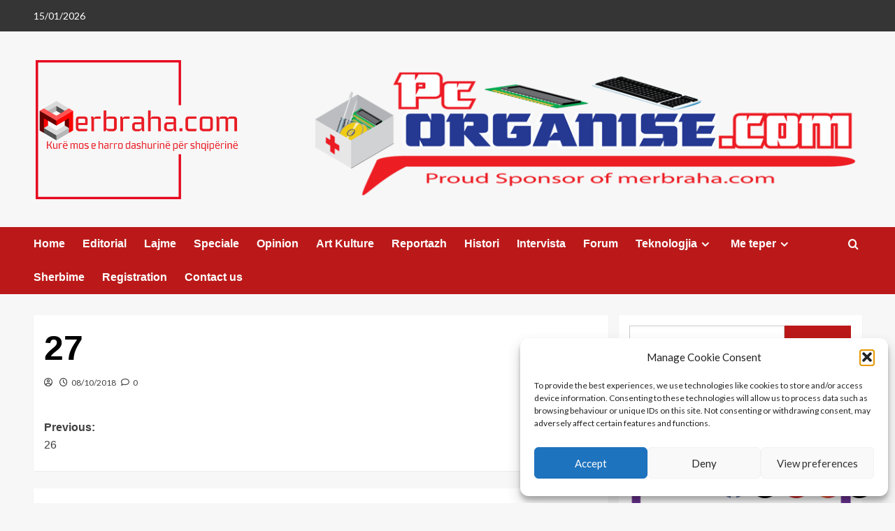

--- FILE ---
content_type: text/html; charset=UTF-8
request_url: https://merbraha.com/27/
body_size: 32939
content:
<!doctype html>
<html lang="en-GB">

<head>
  <meta charset="UTF-8">
  <meta name="viewport" content="width=device-width, initial-scale=1">
  <link rel="profile" href="https://gmpg.org/xfn/11">
  <title>27 &#8211; MerBraha</title>
<script>
					(function(){
						var zccmpurl = new URL(document.location.href);
						var cmp_id =  zccmpurl.search.split('zc_rid=')[1];
						if (cmp_id != undefined) {
							document.cookie = 'zc_rid=' + cmp_id + ';max-age=10800;path=/';
						}
					})();
				</script><meta name='robots' content='max-image-preview:large' />
<link rel='preload' href='https://fonts.googleapis.com/css?family=Source%2BSans%2BPro%3A400%2C700%7CLato%3A400%2C700&#038;subset=latin&#038;display=swap' as='style' onload="this.onload=null;this.rel='stylesheet'" type='text/css' media='all' crossorigin='anonymous'>
<link rel='preconnect' href='https://fonts.googleapis.com' crossorigin='anonymous'>
<link rel='preconnect' href='https://fonts.gstatic.com' crossorigin='anonymous'>
<link rel='dns-prefetch' href='//cdn.jsdelivr.net' />
<link rel='dns-prefetch' href='//www.googletagmanager.com' />
<link rel='dns-prefetch' href='//fonts.googleapis.com' />
<link rel='dns-prefetch' href='//pagead2.googlesyndication.com' />
<link rel='preconnect' href='https://fonts.googleapis.com' />
<link rel='preconnect' href='https://fonts.gstatic.com' />
<link rel="alternate" type="application/rss+xml" title="MerBraha &raquo; Feed" href="https://merbraha.com/feed/" />
<link rel="alternate" type="application/rss+xml" title="MerBraha &raquo; Comments Feed" href="https://merbraha.com/comments/feed/" />
<link rel="alternate" type="application/rss+xml" title="MerBraha &raquo; 27 Comments Feed" href="https://merbraha.com/27/feed/" />
<link rel="alternate" title="oEmbed (JSON)" type="application/json+oembed" href="https://merbraha.com/wp-json/oembed/1.0/embed?url=https%3A%2F%2Fmerbraha.com%2F27%2F" />
<link rel="alternate" title="oEmbed (XML)" type="text/xml+oembed" href="https://merbraha.com/wp-json/oembed/1.0/embed?url=https%3A%2F%2Fmerbraha.com%2F27%2F&#038;format=xml" />
<style id='wp-img-auto-sizes-contain-inline-css' type='text/css'>
img:is([sizes=auto i],[sizes^="auto," i]){contain-intrinsic-size:3000px 1500px}
/*# sourceURL=wp-img-auto-sizes-contain-inline-css */
</style>
<link rel='stylesheet' id='latest-posts-block-fontawesome-front-css' href='https://merbraha.com/wp-content/plugins/latest-posts-block-lite/src/assets/fontawesome/css/all.css?ver=1765448318' type='text/css' media='all' />
<link rel='stylesheet' id='latest-posts-block-frontend-block-style-css-css' href='https://merbraha.com/wp-content/plugins/latest-posts-block-lite/dist/blocks.style.build.css?ver=58e93b07c054c22337a81c708cd9ef1d' type='text/css' media='all' />
<link rel='stylesheet' id='magic-content-box-blocks-fontawesome-front-css' href='https://merbraha.com/wp-content/plugins/magic-content-box-lite/src/assets/fontawesome/css/all.css?ver=1765448332' type='text/css' media='all' />
<link rel='stylesheet' id='magic-content-box-frontend-block-style-css-css' href='https://merbraha.com/wp-content/plugins/magic-content-box-lite/dist/blocks.style.build.css?ver=58e93b07c054c22337a81c708cd9ef1d' type='text/css' media='all' />
<link rel='stylesheet' id='wpauthor-blocks-fontawesome-front-css' href='https://merbraha.com/wp-content/plugins/wp-post-author/assets/fontawesome/css/all.css?ver=3.6.4' type='text/css' media='all' />
<link rel='stylesheet' id='wpauthor-frontend-block-style-css-css' href='https://merbraha.com/wp-content/plugins/wp-post-author/assets/dist/blocks.style.build.css?ver=3.6.4' type='text/css' media='all' />
<link rel='stylesheet' id='dashicons-css' href='https://merbraha.com/wp-includes/css/dashicons.min.css?ver=58e93b07c054c22337a81c708cd9ef1d' type='text/css' media='all' />
<link rel='stylesheet' id='post-views-counter-frontend-css' href='https://merbraha.com/wp-content/plugins/post-views-counter/css/frontend.css?ver=1.7.0' type='text/css' media='all' />
<style id='wp-emoji-styles-inline-css' type='text/css'>

	img.wp-smiley, img.emoji {
		display: inline !important;
		border: none !important;
		box-shadow: none !important;
		height: 1em !important;
		width: 1em !important;
		margin: 0 0.07em !important;
		vertical-align: -0.1em !important;
		background: none !important;
		padding: 0 !important;
	}
/*# sourceURL=wp-emoji-styles-inline-css */
</style>
<link rel='stylesheet' id='wp-block-library-css' href='https://merbraha.com/wp-includes/css/dist/block-library/style.min.css?ver=58e93b07c054c22337a81c708cd9ef1d' type='text/css' media='all' />
<style id='wp-block-library-theme-inline-css' type='text/css'>
.wp-block-audio :where(figcaption){color:#555;font-size:13px;text-align:center}.is-dark-theme .wp-block-audio :where(figcaption){color:#ffffffa6}.wp-block-audio{margin:0 0 1em}.wp-block-code{border:1px solid #ccc;border-radius:4px;font-family:Menlo,Consolas,monaco,monospace;padding:.8em 1em}.wp-block-embed :where(figcaption){color:#555;font-size:13px;text-align:center}.is-dark-theme .wp-block-embed :where(figcaption){color:#ffffffa6}.wp-block-embed{margin:0 0 1em}.blocks-gallery-caption{color:#555;font-size:13px;text-align:center}.is-dark-theme .blocks-gallery-caption{color:#ffffffa6}:root :where(.wp-block-image figcaption){color:#555;font-size:13px;text-align:center}.is-dark-theme :root :where(.wp-block-image figcaption){color:#ffffffa6}.wp-block-image{margin:0 0 1em}.wp-block-pullquote{border-bottom:4px solid;border-top:4px solid;color:currentColor;margin-bottom:1.75em}.wp-block-pullquote :where(cite),.wp-block-pullquote :where(footer),.wp-block-pullquote__citation{color:currentColor;font-size:.8125em;font-style:normal;text-transform:uppercase}.wp-block-quote{border-left:.25em solid;margin:0 0 1.75em;padding-left:1em}.wp-block-quote cite,.wp-block-quote footer{color:currentColor;font-size:.8125em;font-style:normal;position:relative}.wp-block-quote:where(.has-text-align-right){border-left:none;border-right:.25em solid;padding-left:0;padding-right:1em}.wp-block-quote:where(.has-text-align-center){border:none;padding-left:0}.wp-block-quote.is-large,.wp-block-quote.is-style-large,.wp-block-quote:where(.is-style-plain){border:none}.wp-block-search .wp-block-search__label{font-weight:700}.wp-block-search__button{border:1px solid #ccc;padding:.375em .625em}:where(.wp-block-group.has-background){padding:1.25em 2.375em}.wp-block-separator.has-css-opacity{opacity:.4}.wp-block-separator{border:none;border-bottom:2px solid;margin-left:auto;margin-right:auto}.wp-block-separator.has-alpha-channel-opacity{opacity:1}.wp-block-separator:not(.is-style-wide):not(.is-style-dots){width:100px}.wp-block-separator.has-background:not(.is-style-dots){border-bottom:none;height:1px}.wp-block-separator.has-background:not(.is-style-wide):not(.is-style-dots){height:2px}.wp-block-table{margin:0 0 1em}.wp-block-table td,.wp-block-table th{word-break:normal}.wp-block-table :where(figcaption){color:#555;font-size:13px;text-align:center}.is-dark-theme .wp-block-table :where(figcaption){color:#ffffffa6}.wp-block-video :where(figcaption){color:#555;font-size:13px;text-align:center}.is-dark-theme .wp-block-video :where(figcaption){color:#ffffffa6}.wp-block-video{margin:0 0 1em}:root :where(.wp-block-template-part.has-background){margin-bottom:0;margin-top:0;padding:1.25em 2.375em}
/*# sourceURL=/wp-includes/css/dist/block-library/theme.min.css */
</style>
<style id='tropicalista-pdfembed-style-inline-css' type='text/css'>
.wp-block-tropicalista-pdfembed{height:500px}

/*# sourceURL=https://merbraha.com/wp-content/plugins/pdf-embed/build/style-index.css */
</style>
<style id='global-styles-inline-css' type='text/css'>
:root{--wp--preset--aspect-ratio--square: 1;--wp--preset--aspect-ratio--4-3: 4/3;--wp--preset--aspect-ratio--3-4: 3/4;--wp--preset--aspect-ratio--3-2: 3/2;--wp--preset--aspect-ratio--2-3: 2/3;--wp--preset--aspect-ratio--16-9: 16/9;--wp--preset--aspect-ratio--9-16: 9/16;--wp--preset--color--black: #000000;--wp--preset--color--cyan-bluish-gray: #abb8c3;--wp--preset--color--white: #ffffff;--wp--preset--color--pale-pink: #f78da7;--wp--preset--color--vivid-red: #cf2e2e;--wp--preset--color--luminous-vivid-orange: #ff6900;--wp--preset--color--luminous-vivid-amber: #fcb900;--wp--preset--color--light-green-cyan: #7bdcb5;--wp--preset--color--vivid-green-cyan: #00d084;--wp--preset--color--pale-cyan-blue: #8ed1fc;--wp--preset--color--vivid-cyan-blue: #0693e3;--wp--preset--color--vivid-purple: #9b51e0;--wp--preset--gradient--vivid-cyan-blue-to-vivid-purple: linear-gradient(135deg,rgb(6,147,227) 0%,rgb(155,81,224) 100%);--wp--preset--gradient--light-green-cyan-to-vivid-green-cyan: linear-gradient(135deg,rgb(122,220,180) 0%,rgb(0,208,130) 100%);--wp--preset--gradient--luminous-vivid-amber-to-luminous-vivid-orange: linear-gradient(135deg,rgb(252,185,0) 0%,rgb(255,105,0) 100%);--wp--preset--gradient--luminous-vivid-orange-to-vivid-red: linear-gradient(135deg,rgb(255,105,0) 0%,rgb(207,46,46) 100%);--wp--preset--gradient--very-light-gray-to-cyan-bluish-gray: linear-gradient(135deg,rgb(238,238,238) 0%,rgb(169,184,195) 100%);--wp--preset--gradient--cool-to-warm-spectrum: linear-gradient(135deg,rgb(74,234,220) 0%,rgb(151,120,209) 20%,rgb(207,42,186) 40%,rgb(238,44,130) 60%,rgb(251,105,98) 80%,rgb(254,248,76) 100%);--wp--preset--gradient--blush-light-purple: linear-gradient(135deg,rgb(255,206,236) 0%,rgb(152,150,240) 100%);--wp--preset--gradient--blush-bordeaux: linear-gradient(135deg,rgb(254,205,165) 0%,rgb(254,45,45) 50%,rgb(107,0,62) 100%);--wp--preset--gradient--luminous-dusk: linear-gradient(135deg,rgb(255,203,112) 0%,rgb(199,81,192) 50%,rgb(65,88,208) 100%);--wp--preset--gradient--pale-ocean: linear-gradient(135deg,rgb(255,245,203) 0%,rgb(182,227,212) 50%,rgb(51,167,181) 100%);--wp--preset--gradient--electric-grass: linear-gradient(135deg,rgb(202,248,128) 0%,rgb(113,206,126) 100%);--wp--preset--gradient--midnight: linear-gradient(135deg,rgb(2,3,129) 0%,rgb(40,116,252) 100%);--wp--preset--font-size--small: 13px;--wp--preset--font-size--medium: 20px;--wp--preset--font-size--large: 36px;--wp--preset--font-size--x-large: 42px;--wp--preset--spacing--20: 0.44rem;--wp--preset--spacing--30: 0.67rem;--wp--preset--spacing--40: 1rem;--wp--preset--spacing--50: 1.5rem;--wp--preset--spacing--60: 2.25rem;--wp--preset--spacing--70: 3.38rem;--wp--preset--spacing--80: 5.06rem;--wp--preset--shadow--natural: 6px 6px 9px rgba(0, 0, 0, 0.2);--wp--preset--shadow--deep: 12px 12px 50px rgba(0, 0, 0, 0.4);--wp--preset--shadow--sharp: 6px 6px 0px rgba(0, 0, 0, 0.2);--wp--preset--shadow--outlined: 6px 6px 0px -3px rgb(255, 255, 255), 6px 6px rgb(0, 0, 0);--wp--preset--shadow--crisp: 6px 6px 0px rgb(0, 0, 0);}:root { --wp--style--global--content-size: 800px;--wp--style--global--wide-size: 1200px; }:where(body) { margin: 0; }.wp-site-blocks > .alignleft { float: left; margin-right: 2em; }.wp-site-blocks > .alignright { float: right; margin-left: 2em; }.wp-site-blocks > .aligncenter { justify-content: center; margin-left: auto; margin-right: auto; }:where(.wp-site-blocks) > * { margin-block-start: 24px; margin-block-end: 0; }:where(.wp-site-blocks) > :first-child { margin-block-start: 0; }:where(.wp-site-blocks) > :last-child { margin-block-end: 0; }:root { --wp--style--block-gap: 24px; }:root :where(.is-layout-flow) > :first-child{margin-block-start: 0;}:root :where(.is-layout-flow) > :last-child{margin-block-end: 0;}:root :where(.is-layout-flow) > *{margin-block-start: 24px;margin-block-end: 0;}:root :where(.is-layout-constrained) > :first-child{margin-block-start: 0;}:root :where(.is-layout-constrained) > :last-child{margin-block-end: 0;}:root :where(.is-layout-constrained) > *{margin-block-start: 24px;margin-block-end: 0;}:root :where(.is-layout-flex){gap: 24px;}:root :where(.is-layout-grid){gap: 24px;}.is-layout-flow > .alignleft{float: left;margin-inline-start: 0;margin-inline-end: 2em;}.is-layout-flow > .alignright{float: right;margin-inline-start: 2em;margin-inline-end: 0;}.is-layout-flow > .aligncenter{margin-left: auto !important;margin-right: auto !important;}.is-layout-constrained > .alignleft{float: left;margin-inline-start: 0;margin-inline-end: 2em;}.is-layout-constrained > .alignright{float: right;margin-inline-start: 2em;margin-inline-end: 0;}.is-layout-constrained > .aligncenter{margin-left: auto !important;margin-right: auto !important;}.is-layout-constrained > :where(:not(.alignleft):not(.alignright):not(.alignfull)){max-width: var(--wp--style--global--content-size);margin-left: auto !important;margin-right: auto !important;}.is-layout-constrained > .alignwide{max-width: var(--wp--style--global--wide-size);}body .is-layout-flex{display: flex;}.is-layout-flex{flex-wrap: wrap;align-items: center;}.is-layout-flex > :is(*, div){margin: 0;}body .is-layout-grid{display: grid;}.is-layout-grid > :is(*, div){margin: 0;}body{padding-top: 0px;padding-right: 0px;padding-bottom: 0px;padding-left: 0px;}a:where(:not(.wp-element-button)){text-decoration: none;}:root :where(.wp-element-button, .wp-block-button__link){background-color: #32373c;border-radius: 0;border-width: 0;color: #fff;font-family: inherit;font-size: inherit;font-style: inherit;font-weight: inherit;letter-spacing: inherit;line-height: inherit;padding-top: calc(0.667em + 2px);padding-right: calc(1.333em + 2px);padding-bottom: calc(0.667em + 2px);padding-left: calc(1.333em + 2px);text-decoration: none;text-transform: inherit;}.has-black-color{color: var(--wp--preset--color--black) !important;}.has-cyan-bluish-gray-color{color: var(--wp--preset--color--cyan-bluish-gray) !important;}.has-white-color{color: var(--wp--preset--color--white) !important;}.has-pale-pink-color{color: var(--wp--preset--color--pale-pink) !important;}.has-vivid-red-color{color: var(--wp--preset--color--vivid-red) !important;}.has-luminous-vivid-orange-color{color: var(--wp--preset--color--luminous-vivid-orange) !important;}.has-luminous-vivid-amber-color{color: var(--wp--preset--color--luminous-vivid-amber) !important;}.has-light-green-cyan-color{color: var(--wp--preset--color--light-green-cyan) !important;}.has-vivid-green-cyan-color{color: var(--wp--preset--color--vivid-green-cyan) !important;}.has-pale-cyan-blue-color{color: var(--wp--preset--color--pale-cyan-blue) !important;}.has-vivid-cyan-blue-color{color: var(--wp--preset--color--vivid-cyan-blue) !important;}.has-vivid-purple-color{color: var(--wp--preset--color--vivid-purple) !important;}.has-black-background-color{background-color: var(--wp--preset--color--black) !important;}.has-cyan-bluish-gray-background-color{background-color: var(--wp--preset--color--cyan-bluish-gray) !important;}.has-white-background-color{background-color: var(--wp--preset--color--white) !important;}.has-pale-pink-background-color{background-color: var(--wp--preset--color--pale-pink) !important;}.has-vivid-red-background-color{background-color: var(--wp--preset--color--vivid-red) !important;}.has-luminous-vivid-orange-background-color{background-color: var(--wp--preset--color--luminous-vivid-orange) !important;}.has-luminous-vivid-amber-background-color{background-color: var(--wp--preset--color--luminous-vivid-amber) !important;}.has-light-green-cyan-background-color{background-color: var(--wp--preset--color--light-green-cyan) !important;}.has-vivid-green-cyan-background-color{background-color: var(--wp--preset--color--vivid-green-cyan) !important;}.has-pale-cyan-blue-background-color{background-color: var(--wp--preset--color--pale-cyan-blue) !important;}.has-vivid-cyan-blue-background-color{background-color: var(--wp--preset--color--vivid-cyan-blue) !important;}.has-vivid-purple-background-color{background-color: var(--wp--preset--color--vivid-purple) !important;}.has-black-border-color{border-color: var(--wp--preset--color--black) !important;}.has-cyan-bluish-gray-border-color{border-color: var(--wp--preset--color--cyan-bluish-gray) !important;}.has-white-border-color{border-color: var(--wp--preset--color--white) !important;}.has-pale-pink-border-color{border-color: var(--wp--preset--color--pale-pink) !important;}.has-vivid-red-border-color{border-color: var(--wp--preset--color--vivid-red) !important;}.has-luminous-vivid-orange-border-color{border-color: var(--wp--preset--color--luminous-vivid-orange) !important;}.has-luminous-vivid-amber-border-color{border-color: var(--wp--preset--color--luminous-vivid-amber) !important;}.has-light-green-cyan-border-color{border-color: var(--wp--preset--color--light-green-cyan) !important;}.has-vivid-green-cyan-border-color{border-color: var(--wp--preset--color--vivid-green-cyan) !important;}.has-pale-cyan-blue-border-color{border-color: var(--wp--preset--color--pale-cyan-blue) !important;}.has-vivid-cyan-blue-border-color{border-color: var(--wp--preset--color--vivid-cyan-blue) !important;}.has-vivid-purple-border-color{border-color: var(--wp--preset--color--vivid-purple) !important;}.has-vivid-cyan-blue-to-vivid-purple-gradient-background{background: var(--wp--preset--gradient--vivid-cyan-blue-to-vivid-purple) !important;}.has-light-green-cyan-to-vivid-green-cyan-gradient-background{background: var(--wp--preset--gradient--light-green-cyan-to-vivid-green-cyan) !important;}.has-luminous-vivid-amber-to-luminous-vivid-orange-gradient-background{background: var(--wp--preset--gradient--luminous-vivid-amber-to-luminous-vivid-orange) !important;}.has-luminous-vivid-orange-to-vivid-red-gradient-background{background: var(--wp--preset--gradient--luminous-vivid-orange-to-vivid-red) !important;}.has-very-light-gray-to-cyan-bluish-gray-gradient-background{background: var(--wp--preset--gradient--very-light-gray-to-cyan-bluish-gray) !important;}.has-cool-to-warm-spectrum-gradient-background{background: var(--wp--preset--gradient--cool-to-warm-spectrum) !important;}.has-blush-light-purple-gradient-background{background: var(--wp--preset--gradient--blush-light-purple) !important;}.has-blush-bordeaux-gradient-background{background: var(--wp--preset--gradient--blush-bordeaux) !important;}.has-luminous-dusk-gradient-background{background: var(--wp--preset--gradient--luminous-dusk) !important;}.has-pale-ocean-gradient-background{background: var(--wp--preset--gradient--pale-ocean) !important;}.has-electric-grass-gradient-background{background: var(--wp--preset--gradient--electric-grass) !important;}.has-midnight-gradient-background{background: var(--wp--preset--gradient--midnight) !important;}.has-small-font-size{font-size: var(--wp--preset--font-size--small) !important;}.has-medium-font-size{font-size: var(--wp--preset--font-size--medium) !important;}.has-large-font-size{font-size: var(--wp--preset--font-size--large) !important;}.has-x-large-font-size{font-size: var(--wp--preset--font-size--x-large) !important;}
:root :where(.wp-block-button .wp-block-button__link){border-radius: 0;}
:root :where(.wp-block-pullquote){font-size: 1.5em;line-height: 1.6;}
/*# sourceURL=global-styles-inline-css */
</style>
<link rel='stylesheet' id='everest-forms-general-css' href='https://merbraha.com/wp-content/plugins/everest-forms/assets/css/everest-forms.css?ver=3.4.1' type='text/css' media='all' />
<link rel='stylesheet' id='jquery-intl-tel-input-css' href='https://merbraha.com/wp-content/plugins/everest-forms/assets/css/intlTelInput.css?ver=3.4.1' type='text/css' media='all' />
<link rel='stylesheet' id='mailerlite_forms.css-css' href='https://merbraha.com/wp-content/plugins/official-mailerlite-sign-up-forms/assets/css/mailerlite_forms.css?ver=1.7.18' type='text/css' media='all' />
<link rel='stylesheet' id='SFSImainCss-css' href='https://merbraha.com/wp-content/plugins/ultimate-social-media-icons/css/sfsi-style.css?ver=2.9.6' type='text/css' media='all' />
<link rel='stylesheet' id='wpstream-style-css' href='https://merbraha.com/wp-content/plugins/wpstream/public//css/wpstream_style.css?ver=4.9.8' type='text/css' media='all' />
<link rel='stylesheet' id='video-js.min-css' href='https://merbraha.com/wp-content/plugins/wpstream/public/css/video-js.css?ver=4.9.8' type='text/css' media='all' />
<link rel='stylesheet' id='videojs-wpstream-player-css' href='https://merbraha.com/wp-content/plugins/wpstream/public/css/videojs-wpstream.css?ver=4.9.8.1768299502' type='text/css' media='all' />
<link rel='stylesheet' id='wpstream-integrations-css' href='https://merbraha.com/wp-content/plugins/wpstream/integrations/css/integrations.css?ver=4.9.8' type='text/css' media='all' />
<link rel='stylesheet' id='wpstream_front_style-css' href='https://merbraha.com/wp-content/plugins/wpstream/admin/css/wpstream-admin.css?ver=4.9.8' type='text/css' media='all' />
<link rel='stylesheet' id='cmplz-general-css' href='https://merbraha.com/wp-content/plugins/complianz-gdpr/assets/css/cookieblocker.min.css?ver=1765966712' type='text/css' media='all' />
<link rel='stylesheet' id='elespare-icons-css' href='https://merbraha.com/wp-content/plugins/elespare/assets/font/elespare-icons.css?ver=3.3.10' type='text/css' media='all' />
<link rel='stylesheet' id='elementor-icons-css' href='https://merbraha.com/wp-content/plugins/elementor/assets/lib/eicons/css/elementor-icons.min.css?ver=5.45.0' type='text/css' media='all' />
<link rel='stylesheet' id='elementor-frontend-css' href='https://merbraha.com/wp-content/plugins/elementor/assets/css/frontend.min.css?ver=3.34.1' type='text/css' media='all' />
<link rel='stylesheet' id='elementor-post-58982-css' href='https://merbraha.com/wp-content/uploads/elementor/css/post-58982.css?ver=1768342741' type='text/css' media='all' />
<link rel='stylesheet' id='elespare-posts-grid-css' href='https://merbraha.com/wp-content/plugins/elespare/dist/elespare.style.build.min.css?ver=3.3.7' type='text/css' media='all' />
<link rel='stylesheet' id='covernews-google-fonts-css' href='https://fonts.googleapis.com/css?family=Source%2BSans%2BPro%3A400%2C700%7CLato%3A400%2C700&#038;subset=latin&#038;display=swap' type='text/css' media='all' />
<link rel='stylesheet' id='covernews-icons-css' href='https://merbraha.com/wp-content/themes/covernews/assets/icons/style.css?ver=58e93b07c054c22337a81c708cd9ef1d' type='text/css' media='all' />
<link rel='stylesheet' id='bootstrap-css' href='https://merbraha.com/wp-content/themes/covernews/assets/bootstrap/css/bootstrap.min.css?ver=58e93b07c054c22337a81c708cd9ef1d' type='text/css' media='all' />
<link rel='stylesheet' id='covernews-style-css' href='https://merbraha.com/wp-content/themes/covernews/style.min.css?ver=6.0.3' type='text/css' media='all' />
<link rel='stylesheet' id='awpa-wp-post-author-styles-css' href='https://merbraha.com/wp-content/plugins/wp-post-author/assets/css/awpa-frontend-style.css?ver=3.6.4' type='text/css' media='all' />
<style id='awpa-wp-post-author-styles-inline-css' type='text/css'>

                .wp_post_author_widget .wp-post-author-meta .awpa-display-name > a:hover,
                body .wp-post-author-wrap .awpa-display-name > a:hover {
                    color: #b81e1e;
                }
                .wp-post-author-meta .wp-post-author-meta-more-posts a.awpa-more-posts:hover, 
                .awpa-review-field .right-star .awpa-rating-button:not(:disabled):hover {
                    color: #b81e1e;
                    border-color: #b81e1e;
                }
            .entry-meta { display: none; }
/*# sourceURL=awpa-wp-post-author-styles-inline-css */
</style>
<link rel='stylesheet' id='elementor-gf-local-roboto-css' href='https://merbraha.com/wp-content/uploads/elementor/google-fonts/css/roboto.css?ver=1742289512' type='text/css' media='all' />
<link rel='stylesheet' id='elementor-gf-local-robotoslab-css' href='https://merbraha.com/wp-content/uploads/elementor/google-fonts/css/robotoslab.css?ver=1742289518' type='text/css' media='all' />
<script type="text/javascript" src="https://merbraha.com/wp-includes/js/jquery/jquery.min.js?ver=3.7.1" id="jquery-core-js"></script>
<script type="text/javascript" src="https://merbraha.com/wp-includes/js/jquery/jquery-migrate.min.js?ver=3.4.1" id="jquery-migrate-js"></script>
<script type="text/javascript" src="https://vjs.zencdn.net/8.20.0/video.min.js?ver=1" id="video.min-js"></script>
<script type="text/javascript" src="https://merbraha.com/wp-content/plugins/wp-post-author/assets/js/awpa-frontend-scripts.js?ver=3.6.4" id="awpa-custom-bg-scripts-js"></script>

<!-- Google tag (gtag.js) snippet added by Site Kit -->
<!-- Google Analytics snippet added by Site Kit -->
<script type="text/javascript" src="https://www.googletagmanager.com/gtag/js?id=GT-P8QQX3R" id="google_gtagjs-js" async></script>
<script type="text/javascript" id="google_gtagjs-js-after">
/* <![CDATA[ */
window.dataLayer = window.dataLayer || [];function gtag(){dataLayer.push(arguments);}
gtag("set","linker",{"domains":["merbraha.com"]});
gtag("js", new Date());
gtag("set", "developer_id.dZTNiMT", true);
gtag("config", "GT-P8QQX3R", {"googlesitekit_post_type":"post"});
//# sourceURL=google_gtagjs-js-after
/* ]]> */
</script>
<link rel="https://api.w.org/" href="https://merbraha.com/wp-json/" /><link rel="alternate" title="JSON" type="application/json" href="https://merbraha.com/wp-json/wp/v2/posts/146" /><link rel="EditURI" type="application/rsd+xml" title="RSD" href="https://merbraha.com/xmlrpc.php?rsd" />
<link rel="canonical" href="https://merbraha.com/27/" />
<meta name="generator" content="Site Kit by Google 1.170.0" />        <!-- MailerLite Universal -->
        <script>
            (function(w,d,e,u,f,l,n){w[f]=w[f]||function(){(w[f].q=w[f].q||[])
                .push(arguments);},l=d.createElement(e),l.async=1,l.src=u,
                n=d.getElementsByTagName(e)[0],n.parentNode.insertBefore(l,n);})
            (window,document,'script','https://assets.mailerlite.com/js/universal.js','ml');
            ml('account', '53043');
            ml('enablePopups', true);
        </script>
        <!-- End MailerLite Universal -->
        <meta name="follow.[base64]" content="B3wq3p1QfpzXz5zqvg42"/>		<script>
			var jabvfcr = {
				selector: "FOOTER",
				manipulation: "html",
				html: ' \nCopyright © by <a href="https://merbraha.com/">merbraha.com</a>. All rights reserved.\nDesign by <a href="https://www.pcorganise.com/">pcorganise.com</a> '
			};
		</script>
		<style>/* CSS added by WP Meta and Date Remover*/.entry-meta {display:none !important;} .home .entry-meta { display: none; } .entry-footer {display:none !important;} .home .entry-footer { display: none; }</style>			<style>.cmplz-hidden {
					display: none !important;
				}</style><link rel="pingback" href="https://merbraha.com/xmlrpc.php"><meta name="google-site-verification" content="NhqOmOZ6T7XFeHSZ_Dia9wa6EnP6g8tWziU2566nsps">
<!-- Google AdSense meta tags added by Site Kit -->
<meta name="google-adsense-platform-account" content="ca-host-pub-2644536267352236">
<meta name="google-adsense-platform-domain" content="sitekit.withgoogle.com">
<!-- End Google AdSense meta tags added by Site Kit -->
<meta name="generator" content="Elementor 3.34.1; features: additional_custom_breakpoints; settings: css_print_method-external, google_font-enabled, font_display-swap">
			<style>
				.e-con.e-parent:nth-of-type(n+4):not(.e-lazyloaded):not(.e-no-lazyload),
				.e-con.e-parent:nth-of-type(n+4):not(.e-lazyloaded):not(.e-no-lazyload) * {
					background-image: none !important;
				}
				@media screen and (max-height: 1024px) {
					.e-con.e-parent:nth-of-type(n+3):not(.e-lazyloaded):not(.e-no-lazyload),
					.e-con.e-parent:nth-of-type(n+3):not(.e-lazyloaded):not(.e-no-lazyload) * {
						background-image: none !important;
					}
				}
				@media screen and (max-height: 640px) {
					.e-con.e-parent:nth-of-type(n+2):not(.e-lazyloaded):not(.e-no-lazyload),
					.e-con.e-parent:nth-of-type(n+2):not(.e-lazyloaded):not(.e-no-lazyload) * {
						background-image: none !important;
					}
				}
			</style>
			        <style type="text/css">
                        body .masthead-banner.data-bg:before {
                background: rgba(0,0,0,0);
            }
                        .site-title,
            .site-description {
                position: absolute;
                clip: rect(1px, 1px, 1px, 1px);
                display: none;
            }

                    .elementor-template-full-width .elementor-section.elementor-section-full_width > .elementor-container,
        .elementor-template-full-width .elementor-section.elementor-section-boxed > .elementor-container{
            max-width: 1200px;
        }
        @media (min-width: 1600px){
            .elementor-template-full-width .elementor-section.elementor-section-full_width > .elementor-container,
            .elementor-template-full-width .elementor-section.elementor-section-boxed > .elementor-container{
                max-width: 1600px;
            }
        }
        
        .align-content-left .elementor-section-stretched,
        .align-content-right .elementor-section-stretched {
            max-width: 100%;
            left: 0 !important;
        }


        </style>
        
<!-- Google AdSense snippet added by Site Kit -->
<script type="text/javascript" async="async" src="https://pagead2.googlesyndication.com/pagead/js/adsbygoogle.js?client=ca-pub-3678534921064598&amp;host=ca-host-pub-2644536267352236" crossorigin="anonymous"></script>

<!-- End Google AdSense snippet added by Site Kit -->
		<style type="text/css" id="wp-custom-css">
			/* Remove meta data */
.entry-meta .byline, .entry-meta .cat-links { display: none; }
.entry-meta .posted-on { display: none; }		</style>
		</head>

<body data-rsssl=1 data-cmplz=1 class="wp-singular post-template-default single single-post postid-146 single-format-standard wp-custom-logo wp-embed-responsive wp-theme-covernews everest-forms-no-js sfsi_actvite_theme_default default-content-layout archive-layout-grid scrollup-sticky-header aft-sticky-header aft-sticky-sidebar default aft-container-default aft-main-banner-slider-editors-picks-trending single-content-mode-default header-image-default align-content-left aft-and elementor-default elementor-kit-58982">
  
      <div id="af-preloader">
      <div id="loader-wrapper">
        <div id="loader"></div>
      </div>
    </div>
  
  <div id="page" class="site">
    <a class="skip-link screen-reader-text" href="#content">Skip to content</a>

    <div class="header-layout-1">
      <div class="top-masthead">

      <div class="container">
        <div class="row">
                      <div class="col-xs-12 col-sm-12 col-md-8 device-center">
                              <span class="topbar-date">
                  15/01/2026                </span>

              
                          </div>
                            </div>
      </div>
    </div> <!--    Topbar Ends-->
    <header id="masthead" class="site-header">
        <div class="masthead-banner " >
      <div class="container">
        <div class="row">
          <div class="col-md-4">
            <div class="site-branding">
              <a href="https://merbraha.com/" class="custom-logo-link" rel="home"><img loading="lazy" width="2048" height="1084" src="https://merbraha.com/wp-content/uploads/2024/08/Merbraha-2-2048x1084-2.png" class="custom-logo" alt="MerBraha" decoding="async" srcset="https://merbraha.com/wp-content/uploads/2024/08/Merbraha-2-2048x1084-2.png 2048w, https://merbraha.com/wp-content/uploads/2024/08/Merbraha-2-2048x1084-2-800x423.png 800w, https://merbraha.com/wp-content/uploads/2024/08/Merbraha-2-2048x1084-2-840x445.png 840w, https://merbraha.com/wp-content/uploads/2024/08/Merbraha-2-2048x1084-2-768x407.png 768w, https://merbraha.com/wp-content/uploads/2024/08/Merbraha-2-2048x1084-2-1536x813.png 1536w, https://merbraha.com/wp-content/uploads/2024/08/Merbraha-2-2048x1084-2-1024x542.png 1024w" sizes="(max-width: 2048px) 100vw, 2048px" loading="lazy" /></a>                <p class="site-title font-family-1">
                  <a href="https://merbraha.com/" rel="home">MerBraha</a>
                </p>
              
                          </div>
          </div>
          <div class="col-md-8">
                        <div class="banner-promotions-wrapper">
                                    <div class="promotion-section">
                        <a href="https://merbraha.com/index.php/contact-us/" target="_blank">
                            <img loading="lazy" width="805" height="204" src="https://merbraha.com/wp-content/uploads/2024/08/cropped-MERBRAHA-BARNER1-10.png" class="attachment-full size-full" alt="cropped-MERBRAHA-BARNER1-10.png" decoding="async" srcset="https://merbraha.com/wp-content/uploads/2024/08/cropped-MERBRAHA-BARNER1-10.png 805w, https://merbraha.com/wp-content/uploads/2024/08/cropped-MERBRAHA-BARNER1-10-800x204.png 800w, https://merbraha.com/wp-content/uploads/2024/08/cropped-MERBRAHA-BARNER1-10-768x195.png 768w" sizes="(max-width: 805px) 100vw, 805px" loading="lazy" />                        </a>
                    </div>
                                
            </div>
            <!-- Trending line END -->
                      </div>
        </div>
      </div>
    </div>
    <nav id="site-navigation" class="main-navigation">
      <div class="container">
        <div class="row">
          <div class="kol-12">
            <div class="navigation-container">

              <div class="main-navigation-container-items-wrapper">

                <span class="toggle-menu">
                  <a
                    href="#"
                    class="aft-void-menu"
                    role="button"
                    aria-label="Toggle Primary Menu"
                    aria-controls="primary-menu" aria-expanded="false">
                    <span class="screen-reader-text">Primary Menu</span>
                    <i class="ham"></i>
                  </a>
                </span>
                <span class="af-mobile-site-title-wrap">
                  <a href="https://merbraha.com/" class="custom-logo-link" rel="home"><img loading="lazy" width="2048" height="1084" src="https://merbraha.com/wp-content/uploads/2024/08/Merbraha-2-2048x1084-2.png" class="custom-logo" alt="MerBraha" decoding="async" srcset="https://merbraha.com/wp-content/uploads/2024/08/Merbraha-2-2048x1084-2.png 2048w, https://merbraha.com/wp-content/uploads/2024/08/Merbraha-2-2048x1084-2-800x423.png 800w, https://merbraha.com/wp-content/uploads/2024/08/Merbraha-2-2048x1084-2-840x445.png 840w, https://merbraha.com/wp-content/uploads/2024/08/Merbraha-2-2048x1084-2-768x407.png 768w, https://merbraha.com/wp-content/uploads/2024/08/Merbraha-2-2048x1084-2-1536x813.png 1536w, https://merbraha.com/wp-content/uploads/2024/08/Merbraha-2-2048x1084-2-1024x542.png 1024w" sizes="(max-width: 2048px) 100vw, 2048px" loading="lazy" /></a>                  <p class="site-title font-family-1">
                    <a href="https://merbraha.com/" rel="home">MerBraha</a>
                  </p>
                </span>
                <div class="menu main-menu"><ul id="primary-menu" class="menu"><li id="menu-item-7599" class="menu-item menu-item-type-custom menu-item-object-custom menu-item-home menu-item-7599"><a href="https://merbraha.com">Home</a></li>
<li id="menu-item-7604" class="menu-item menu-item-type-taxonomy menu-item-object-category menu-item-7604"><a href="https://merbraha.com/category/editorial/">Editorial</a></li>
<li id="menu-item-7595" class="menu-item menu-item-type-taxonomy menu-item-object-category menu-item-7595"><a href="https://merbraha.com/category/lajme/">Lajme</a></li>
<li id="menu-item-7598" class="menu-item menu-item-type-taxonomy menu-item-object-category menu-item-7598"><a href="https://merbraha.com/category/speciale/">Speciale</a></li>
<li id="menu-item-7596" class="menu-item menu-item-type-taxonomy menu-item-object-category menu-item-7596"><a href="https://merbraha.com/category/opinion/">Opinion</a></li>
<li id="menu-item-7594" class="menu-item menu-item-type-taxonomy menu-item-object-category menu-item-7594"><a href="https://merbraha.com/category/kulture/">Art Kulture</a></li>
<li id="menu-item-7597" class="menu-item menu-item-type-taxonomy menu-item-object-category menu-item-7597"><a href="https://merbraha.com/category/reportazh/">Reportazh</a></li>
<li id="menu-item-7606" class="menu-item menu-item-type-taxonomy menu-item-object-category menu-item-7606"><a href="https://merbraha.com/category/histori/">Histori</a></li>
<li id="menu-item-43202" class="menu-item menu-item-type-taxonomy menu-item-object-category menu-item-43202"><a href="https://merbraha.com/category/intervista/">Intervista</a></li>
<li id="menu-item-44562" class="menu-item menu-item-type-custom menu-item-object-custom menu-item-44562"><a href="https://www.merbraha.com/forum">Forum</a></li>
<li id="menu-item-43205" class="menu-item menu-item-type-taxonomy menu-item-object-category menu-item-has-children menu-item-43205"><a href="https://merbraha.com/category/teknolohgjia/">Teknologjia</a>
<ul class="sub-menu">
	<li id="menu-item-61025" class="menu-item menu-item-type-taxonomy menu-item-object-category menu-item-61025"><a href="https://merbraha.com/category/kriptomonedhat/">Kriptomonedhat</a></li>
</ul>
</li>
<li id="menu-item-43203" class="menu-item menu-item-type-taxonomy menu-item-object-category menu-item-has-children menu-item-43203"><a href="https://merbraha.com/category/me-teper/">Me teper</a>
<ul class="sub-menu">
	<li id="menu-item-45296" class="menu-item menu-item-type-post_type menu-item-object-page menu-item-45296"><a href="https://merbraha.com/gazeta-merbraha/">Gazeta merbraha</a></li>
	<li id="menu-item-45166" class="menu-item menu-item-type-post_type menu-item-object-page menu-item-45166"><a href="https://merbraha.com/video/">Videos</a></li>
	<li id="menu-item-45168" class="menu-item menu-item-type-post_type menu-item-object-page menu-item-45168"><a href="https://merbraha.com/pune-ne-londer/">Pune ne Londer</a></li>
	<li id="menu-item-45319" class="menu-item menu-item-type-post_type menu-item-object-page menu-item-45319"><a href="https://merbraha.com/bashkpunoni/">Bashkpunoni</a></li>
	<li id="menu-item-46155" class="menu-item menu-item-type-taxonomy menu-item-object-category menu-item-46155"><a href="https://merbraha.com/category/njoftime/">Njoftime</a></li>
</ul>
</li>
<li id="menu-item-59113" class="menu-item menu-item-type-post_type menu-item-object-page menu-item-59113"><a href="https://merbraha.com/sherbime-shqiptare-ne-angli/">Sherbime</a></li>
<li id="menu-item-45178" class="menu-item menu-item-type-post_type menu-item-object-page menu-item-45178"><a href="https://merbraha.com/registration/">Registration</a></li>
<li id="menu-item-7602" class="menu-item menu-item-type-post_type menu-item-object-page menu-item-7602"><a href="https://merbraha.com/contact-us/">Contact us</a></li>
</ul></div>              </div>
              <div class="cart-search">

                <div class="af-search-wrap">
                  <div class="search-overlay">
                    <a href="#" title="Search" class="search-icon">
                      <i class="fa fa-search"></i>
                    </a>
                    <div class="af-search-form">
                      <form role="search" method="get" class="search-form" action="https://merbraha.com/">
				<label>
					<span class="screen-reader-text">Search for:</span>
					<input type="search" class="search-field" placeholder="Search &hellip;" value="" name="s" />
				</label>
				<input type="submit" class="search-submit" value="Search" />
			</form>                    </div>
                  </div>
                </div>
              </div>


            </div>
          </div>
        </div>
      </div>
    </nav>
  </header>
</div>

    
    <div id="content" class="container">
                    <div class="section-block-upper row">
                <div id="primary" class="content-area">
                    <main id="main" class="site-main">

                                                    <article id="post-146" class="af-single-article post-146 post type-post status-publish format-standard hentry">
                                <div class="entry-content-wrap">
                                    <header class="entry-header">

    <div class="header-details-wrapper">
        <div class="entry-header-details">
                            <div class="figure-categories figure-categories-bg">
                                                        </div>
                        <h1 class="entry-title">27</h1>
            
                
    <span class="author-links">

      
        <span class="item-metadata posts-author">
          <i class="far fa-user-circle"></i>
                          <a href="https://merbraha.com/author/mario-braha/">
                                    </a>
                        </span>
                    <span class="item-metadata posts-date">
          <i class="far fa-clock"></i>
          <a href="https://merbraha.com/2018/10/">
            08/10/2018          </a>
        </span>
                      <span class="aft-comment-count">
            <a href="https://merbraha.com/27/">
              <i class="far fa-comment"></i>
              <span class="aft-show-hover">
                0              </span>
            </a>
          </span>
          </span>
                

                    </div>
    </div>

        <div class="aft-post-thumbnail-wrapper">    
            </div>
    </header><!-- .entry-header -->                                    

    <div class="entry-content">
        <div class="post-views content-post post-146 entry-meta load-static">
				<span class="post-views-icon dashicons dashicons-chart-bar"></span> <span class="post-views-label">Post Views:</span> <span class="post-views-count">454</span>
			</div>                    <div class="post-item-metadata entry-meta">
                            </div>
               
        
	<nav class="navigation post-navigation" aria-label="Post navigation">
		<h2 class="screen-reader-text">Post navigation</h2>
		<div class="nav-links"><div class="nav-previous"><a href="https://merbraha.com/26/" rel="prev">Previous: <span class="em-post-navigation nav-title">26</span></a></div><div class="nav-next"><a href="https://merbraha.com/28/" rel="next">Next: <span class="em-post-navigation nav-title">28</span></a></div></div>
	</nav>            </div><!-- .entry-content -->


                                </div>
                                
<div class="promotionspace enable-promotionspace">
  <div class="em-reated-posts  col-ten">
    <div class="row">
      
    </div>
  </div>
</div>
                                
<div id="comments" class="comments-area">

		<div id="respond" class="comment-respond">
		<h3 id="reply-title" class="comment-reply-title">Comments (0) <small><a rel="nofollow" id="cancel-comment-reply-link" href="/27/#respond" style="display:none;">Cancel reply</a></small></h3><form action="https://merbraha.com/wp-comments-post.php" method="post" id="commentform" class="comment-form"><p class="comment-notes"><span id="email-notes">Your email address will not be published.</span> <span class="required-field-message">Required fields are marked <span class="required">*</span></span></p><p class="comment-form-comment"><label for="comment">Comment <span class="required">*</span></label> <textarea id="comment" name="comment" cols="45" rows="8" maxlength="65525" required></textarea></p><p class="comment-form-author"><label for="author">Name <span class="required">*</span></label> <input id="author" name="author" type="text" value="" size="30" maxlength="245" autocomplete="name" required /></p>
<p class="comment-form-email"><label for="email">Email <span class="required">*</span></label> <input id="email" name="email" type="email" value="" size="30" maxlength="100" aria-describedby="email-notes" autocomplete="email" required /></p>
<p class="comment-form-url"><label for="url">Website</label> <input id="url" name="url" type="url" value="" size="30" maxlength="200" autocomplete="url" /></p>
<div class="gglcptch gglcptch_v2"><div id="gglcptch_recaptcha_24221977" class="gglcptch_recaptcha"></div>
				<noscript>
					<div style="width: 302px;">
						<div style="width: 302px; height: 422px; position: relative;">
							<div style="width: 302px; height: 422px; position: absolute;">
								<iframe src="https://www.google.com/recaptcha/api/fallback?k=6Lc67P8lAAAAAFd49cW6NY6nPM7atYA2eD1_3oK2" frameborder="0" scrolling="no" style="width: 302px; height:422px; border-style: none;"></iframe>
							</div>
						</div>
						<div style="border-style: none; bottom: 12px; left: 25px; margin: 0px; padding: 0px; right: 25px; background: #f9f9f9; border: 1px solid #c1c1c1; border-radius: 3px; height: 60px; width: 300px;">
							<input type="hidden" id="g-recaptcha-response" name="g-recaptcha-response" class="g-recaptcha-response" style="width: 250px !important; height: 40px !important; border: 1px solid #c1c1c1 !important; margin: 10px 25px !important; padding: 0px !important; resize: none !important;">
						</div>
					</div>
				</noscript></div><p class="form-submit"><input name="submit" type="submit" id="submit" class="btn-outline" value="Post Comment" /> <input type='hidden' name='comment_post_ID' value='146' id='comment_post_ID' />
<input type='hidden' name='comment_parent' id='comment_parent' value='0' />
</p><p style="display: none;"><input type="hidden" id="akismet_comment_nonce" name="akismet_comment_nonce" value="f9e26c1cf4" /></p><p style="display: none !important;" class="akismet-fields-container" data-prefix="ak_"><label>&#916;<textarea name="ak_hp_textarea" cols="45" rows="8" maxlength="100"></textarea></label><input type="hidden" id="ak_js_1" name="ak_js" value="17"/><script>document.getElementById( "ak_js_1" ).setAttribute( "value", ( new Date() ).getTime() );</script></p></form>	</div><!-- #respond -->
	
</div><!-- #comments -->
                            </article>
                        
                    </main><!-- #main -->
                </div><!-- #primary -->
                                <aside id="secondary" class="widget-area sidebar-sticky-top">
	<div id="search-2" class="widget covernews-widget widget_search"><form role="search" method="get" class="search-form" action="https://merbraha.com/">
				<label>
					<span class="screen-reader-text">Search for:</span>
					<input type="search" class="search-field" placeholder="Search &hellip;" value="" name="s" />
				</label>
				<input type="submit" class="search-submit" value="Search" />
			</form></div><div id="media_image-2" class="widget covernews-widget widget_media_image"><h2 class="widget-title widget-title-1"><span>Our Print Shop</span></h2><a href="https://ourprintshop.co.uk/"><img width="800" height="748" src="https://merbraha.com/wp-content/uploads/2022/03/our-print-shop-800x748.png" class="image wp-image-52861  attachment-medium size-medium" alt="our print shop" style="max-width: 100%; height: auto;" title="Our Print Shop" decoding="async" srcset="https://merbraha.com/wp-content/uploads/2022/03/our-print-shop-800x748.png 800w, https://merbraha.com/wp-content/uploads/2022/03/our-print-shop-840x785.png 840w, https://merbraha.com/wp-content/uploads/2022/03/our-print-shop-768x718.png 768w, https://merbraha.com/wp-content/uploads/2022/03/our-print-shop-1536x1436.png 1536w, https://merbraha.com/wp-content/uploads/2022/03/our-print-shop-2048x1915.png 2048w, https://merbraha.com/wp-content/uploads/2022/03/our-print-shop-1024x958.png 1024w, https://merbraha.com/wp-content/uploads/2022/03/our-print-shop-600x561.png 600w" sizes="(max-width: 800px) 100vw, 800px" loading="lazy" /></a></div>
		<div id="recent-posts-2" class="widget covernews-widget widget_recent_entries">
		<h2 class="widget-title widget-title-1"><span>Recent Posts</span></h2>
		<ul>
											<li>
					<a href="https://merbraha.com/shkodra-14-janari-1990-historia-qe-nisi-si-shprese-dhe-perfundoi-si-faj/">Shkodra, 14 Janari 1990, historia që nisi si shpresë dhe përfundoi si faj</a>
									</li>
											<li>
					<a href="https://merbraha.com/jeta-dhe-veprimtaria-patriotike-e-mulla-idriz-gjilanit-53/">JETA DHE VEPRIMTARIA PATRIOTIKE E MULLA IDRIZ GJILANIT (53)</a>
									</li>
											<li>
					<a href="https://merbraha.com/kriza-e-drites-se-diturise/">Kriza e dritës së diturisë</a>
									</li>
											<li>
					<a href="https://merbraha.com/himni-domgjonas-i-llesh-ndojit/">HIMNI DOMGJONAS I LLESH NDOJIT</a>
									</li>
											<li>
					<a href="https://merbraha.com/115-vjet-o-ded-gjo-luli/">115 VJET, O Ded Gjo’ Luli</a>
									</li>
					</ul>

		</div><div id="categories-2" class="widget covernews-widget widget_categories"><h2 class="widget-title widget-title-1"><span>Categories</span></h2>
			<ul>
					<li class="cat-item cat-item-7"><a href="https://merbraha.com/category/kulture/">Art Kulture</a>
</li>
	<li class="cat-item cat-item-39"><a href="https://merbraha.com/category/business/">Business</a>
</li>
	<li class="cat-item cat-item-4"><a href="https://merbraha.com/category/editorial/">Editorial</a>
</li>
	<li class="cat-item cat-item-10"><a href="https://merbraha.com/category/histori/">Histori</a>
</li>
	<li class="cat-item cat-item-12"><a href="https://merbraha.com/category/intervista/">Intervista</a>
</li>
	<li class="cat-item cat-item-55"><a href="https://merbraha.com/category/kriptomonedhat/">Kriptomonedhat</a>
</li>
	<li class="cat-item cat-item-6"><a href="https://merbraha.com/category/lajme/">Lajme</a>
</li>
	<li class="cat-item cat-item-15"><a href="https://merbraha.com/category/me-teper/">Me teper</a>
</li>
	<li class="cat-item cat-item-36"><a href="https://merbraha.com/category/njoftime/">Njoftime</a>
</li>
	<li class="cat-item cat-item-1"><a href="https://merbraha.com/category/opinion/">Opinion</a>
</li>
	<li class="cat-item cat-item-35"><a href="https://merbraha.com/category/personalitete/">Personalitete</a>
</li>
	<li class="cat-item cat-item-8"><a href="https://merbraha.com/category/reportazh/">Reportazh</a>
</li>
	<li class="cat-item cat-item-9"><a href="https://merbraha.com/category/speciale/">Speciale</a>
</li>
	<li class="cat-item cat-item-13"><a href="https://merbraha.com/category/sport/">Sport</a>
</li>
	<li class="cat-item cat-item-44"><a href="https://merbraha.com/category/stories/">Stories</a>
</li>
	<li class="cat-item cat-item-45"><a href="https://merbraha.com/category/tech/">Tech</a>
</li>
	<li class="cat-item cat-item-14"><a href="https://merbraha.com/category/teknolohgjia/">Teknologjia</a>
</li>
	<li class="cat-item cat-item-11"><a href="https://merbraha.com/category/video/">Video</a>
</li>
			</ul>

			</div><div id="block-4" class="widget covernews-widget widget_block">

            <div id="mailerlite-form_3" data-temp-id="6968ab3b7104e">
                <div class="mailerlite-form">
                    <form action="" method="post" novalidate>
                                                    <div class="mailerlite-form-title"><h3>Antarësohuni tek ne!</h3></div>
                                                <div class="mailerlite-form-description"><p>Per te marre artikujt drejt per drejt ne emailin tuaj!</p>
</div>
                        <div class="mailerlite-form-inputs">
                                                                                            <div class="mailerlite-form-field">
                                    <label for="mailerlite-3-field-email">Email</label>
                                    <input id="mailerlite-3-field-email"
                                           type="email" required="required"                                            name="form_fields[email]"
                                           placeholder="Email"/>
                                </div>
                                                                                            <div class="mailerlite-form-field">
                                    <label for="mailerlite-3-field-city">City</label>
                                    <input id="mailerlite-3-field-city"
                                           type="text"                                            name="form_fields[city]"
                                           placeholder="City"/>
                                </div>
                                                                                            <div class="mailerlite-form-field">
                                    <label for="mailerlite-3-field-country">Country</label>
                                    <input id="mailerlite-3-field-country"
                                           type="text"                                            name="form_fields[country]"
                                           placeholder="Country"/>
                                </div>
                                                                                            <div class="mailerlite-form-field">
                                    <label for="mailerlite-3-field-last_name">Mbiemri</label>
                                    <input id="mailerlite-3-field-last_name"
                                           type="text"                                            name="form_fields[last_name]"
                                           placeholder="Mbiemri"/>
                                </div>
                                                                                            <div class="mailerlite-form-field">
                                    <label for="mailerlite-3-field-name">Emri </label>
                                    <input id="mailerlite-3-field-name"
                                           type="text"                                            name="form_fields[name]"
                                           placeholder="Emri "/>
                                </div>
                                                        <div class="mailerlite-form-loader">Please wait...</div>
                            <div class="mailerlite-subscribe-button-container">
                                <button class="mailerlite-subscribe-submit" type="submit">
                                    Antarësohu                                </button>
                            </div>
                            <input type="hidden" name="form_id" value="3"/>
                            <input type="hidden" name="action" value="mailerlite_subscribe_form"/>
                            <input type="hidden" name="ml_nonce" value="7d2806a5bf"/>
                        </div>
                        <div class="mailerlite-form-response">
                                                            <h4><p><span style="color: #339966">Faleminderit per antarezimin!</span></p>
</h4>
                                                    </div>
                    </form>
                </div>
            </div>
        <script type="text/javascript" src='https://merbraha.com/wp-content/plugins/official-mailerlite-sign-up-forms/assets/js/localization/validation-messages.js'></script>
         <script type="text/javascript"> var selectedLanguage = ""; var validationMessages = messages["en"]; if(selectedLanguage) { validationMessages = messages[selectedLanguage]; } window.addEventListener("load", function () { var form_container = document.querySelector(`#mailerlite-form_3[data-temp-id="6968ab3b7104e"] form`); let submitButton = form_container.querySelector('.mailerlite-subscribe-submit'); submitButton.disabled = true; fetch('https://merbraha.com/wp-admin/admin-ajax.php', { method: 'POST', headers:{ 'Content-Type': 'application/x-www-form-urlencoded', }, body: new URLSearchParams({ "action" : "ml_create_nonce", "ml_nonce" : form_container.querySelector("input[name='ml_nonce']").value }) }) .then((response) => response.json()) .then((json) => { if(json.success) { form_container.querySelector("input[name='ml_nonce']").value = json.data.ml_nonce; submitButton.disabled = false; } }) .catch((error) => { console.error('Error:', error); }); form_container.addEventListener('submit', (e) => { e.preventDefault(); let data = new URLSearchParams(new FormData(form_container)).toString(); let validationError = false; document.querySelectorAll('.mailerlite-form-error').forEach(el => el.remove()); Array.from(form_container.elements).forEach((input) => { if(input.type !== 'hidden') { if(input.required) { if(input.value == '') { validationError = true; let error = document.createElement("span"); error.className = 'mailerlite-form-error'; error.textContent = validationMessages.required; input.after(error); return false; } } if((input.type == "email") && (!validateEmail(input.value))) { validationError = true; let error = document.createElement("span"); error.className = 'mailerlite-form-error'; error.textContent = validationMessages.email; input.after(error); return false; } } }); if(validationError) { return false; } fade.out(form_container.querySelector('.mailerlite-subscribe-button-container'), () => { fade.in(form_container.querySelector('.mailerlite-form-loader')); }); fetch('https://merbraha.com/wp-admin/admin-ajax.php', { method: 'POST', headers:{ 'Content-Type': 'application/x-www-form-urlencoded', }, body: data }) .then((response) => { fade.out(form_container.querySelector('.mailerlite-form-inputs'), () => { fade.in(form_container.querySelector('.mailerlite-form-response')); }); }) .catch((error) => { console.error('Error:', error); }); }); }, false); var fade = { out: function(el, fn = false) { var fadeOutEffect = setInterval(function () { if (!el.style.opacity) { el.style.opacity = 1; } if (el.style.opacity > 0) { el.style.opacity -= 0.1; } else { el.style.display = 'none'; clearInterval(fadeOutEffect); } }, 50); if( typeof (fn) == 'function') { fn(); } }, in: function(el) { var fadeInEffect = setInterval(function () { if (!el.style.opacity) { el.style.opacity = 0; } if (el.style.opacity < 1) { el.style.opacity = Number(el.style.opacity) + 0.1; } else { el.style.display = 'block'; clearInterval(fadeInEffect); } }, 50); } }; function validateEmail(email){ if(email.match( /^(([^<>()[\]\\.,;:\s@\"]+(\.[^<>()[\]\\.,;:\s@\"]+)*)|(\".+\"))@((\[[0-9]{1,3}\.[0-9]{1,3}\.[0-9]{1,3}\.[0-9]{1,3}\])|(([a-zA-Z\-0-9]+\.)+[a-zA-Z]{2,}))$/ )) { return true; } return false; } </script> 
</div><div id="covernews_tabbed_posts-1" class="widget covernews-widget covernews_tabbed_posts_widget">        <div class="tabbed-container">
      <div class="tabbed-head">
          <ul class="nav nav-tabs af-tabs tab-warpper" role="tablist">
                                <li class="tab tab-recent" role="presentation">
                      <a href="#tabbed-1-recent"
                          aria-label="recent"
                          role="tab"
                          id="tabbed-1-recent-tab"
                          aria-controls="tabbed-1-recent"
                          aria-selected="true"
                          data-toggle="tab"
                          class="font-family-1 widget-title active">
                          Latest                      </a>
                  </li>
                                <li class="tab tab-popular" role="presentation">
                      <a href="#tabbed-1-popular"
                          aria-label="popular"
                          role="tab"
                          id="tabbed-1-popular-tab"
                          aria-controls="tabbed-1-popular"
                          aria-selected="false"
                          data-toggle="tab"
                          class="font-family-1 widget-title ">
                          Popular                      </a>
                  </li>
                                <li class="tab tab-categorised" role="presentation">
                      <a href="#tabbed-1-categorised"
                          aria-label="categorised"
                          role="tab"
                          id="tabbed-1-categorised-tab"
                          aria-controls="tabbed-1-categorised"
                          aria-selected="false"
                          data-toggle="tab"
                          class="font-family-1 widget-title ">
                          Trending                      </a>
                  </li>
                        </ul>
      </div>
      <div class="tab-content">
                        <div id="tabbed-1-recent"
                  role="tabpanel"
                  aria-labelledby="tabbed-1-recent-tab"
                  aria-hidden="false"
                  class="tab-pane active">
                  <ul class="article-item article-list-item article-tabbed-list article-item-left">          <li class="full-item clearfix">
            <div class="base-border">
              <div class="row-sm align-items-center">
                
                <div class="col-sm-4 col-image">

                  <div class="tab-article-image">
                    <a href="https://merbraha.com/shkodra-14-janari-1990-historia-qe-nisi-si-shprese-dhe-perfundoi-si-faj/" class="post-thumb" aria-label="Shkodra, 14 Janari 1990, historia që nisi si shpresë dhe përfundoi si faj">
                      <img width="800" height="467" src="https://merbraha.com/wp-content/uploads/2026/01/Shkoder-14-1-90-1-800x467.jpg" class="attachment-thumbnail size-thumbnail wp-post-image" alt="Shkoder-14-1-90-1" decoding="async" loading="lazy" />                    </a>
                  </div>
                  
                </div>

                <div class="full-item-details col-details col-sm-8">
                  <div class="prime-row">
                    <div class="full-item-metadata primary-font">
                      <div class="figure-categories figure-categories-bg">

                        <ul class="cat-links"><li class="meta-category">
                             <a class="covernews-categories category-color-1"
                            href="https://merbraha.com/category/editorial/" 
                            aria-label="View all posts in Editorial"> 
                                 Editorial
                             </a>
                        </li></ul>                      </div>
                    </div>
                    <div class="full-item-content">
                      <h3 class="article-title article-title-1">
                        <a href="https://merbraha.com/shkodra-14-janari-1990-historia-qe-nisi-si-shprese-dhe-perfundoi-si-faj/">
                          Shkodra, 14 Janari 1990, historia që nisi si shpresë dhe përfundoi si faj                        </a>
                      </h3>
                      <div class="grid-item-metadata">
                                                
    <span class="author-links">

      
        <span class="item-metadata posts-author">
          <i class="far fa-user-circle"></i>
                          <a href="https://merbraha.com/author/albshkodra/">
                                    </a>
                        </span>
                    <span class="item-metadata posts-date">
          <i class="far fa-clock"></i>
          <a href="https://merbraha.com/2026/01/">
            14/01/2026          </a>
        </span>
                      <span class="aft-comment-count">
            <a href="https://merbraha.com/shkodra-14-janari-1990-historia-qe-nisi-si-shprese-dhe-perfundoi-si-faj/">
              <i class="far fa-comment"></i>
              <span class="aft-show-hover">
                0              </span>
            </a>
          </span>
          </span>

                      </div>
                                          </div>
                  </div>
                </div>
              </div>
            </div>
          </li>
              <li class="full-item clearfix">
            <div class="base-border">
              <div class="row-sm align-items-center">
                
                <div class="col-sm-4 col-image">

                  <div class="tab-article-image">
                    <a href="https://merbraha.com/jeta-dhe-veprimtaria-patriotike-e-mulla-idriz-gjilanit-53/" class="post-thumb" aria-label="JETA DHE VEPRIMTARIA PATRIOTIKE E MULLA IDRIZ GJILANIT (53)">
                      <img width="500" height="277" src="https://merbraha.com/wp-content/uploads/2025/01/Sabile-Basha1.jpg" class="attachment-thumbnail size-thumbnail wp-post-image" alt="Sabile-Basha1" decoding="async" loading="lazy" />                    </a>
                  </div>
                  
                </div>

                <div class="full-item-details col-details col-sm-8">
                  <div class="prime-row">
                    <div class="full-item-metadata primary-font">
                      <div class="figure-categories figure-categories-bg">

                        <ul class="cat-links"><li class="meta-category">
                             <a class="covernews-categories category-color-1"
                            href="https://merbraha.com/category/speciale/" 
                            aria-label="View all posts in Speciale"> 
                                 Speciale
                             </a>
                        </li></ul>                      </div>
                    </div>
                    <div class="full-item-content">
                      <h3 class="article-title article-title-1">
                        <a href="https://merbraha.com/jeta-dhe-veprimtaria-patriotike-e-mulla-idriz-gjilanit-53/">
                          JETA DHE VEPRIMTARIA PATRIOTIKE E MULLA IDRIZ GJILANIT (53)                        </a>
                      </h3>
                      <div class="grid-item-metadata">
                                                
    <span class="author-links">

      
        <span class="item-metadata posts-author">
          <i class="far fa-user-circle"></i>
                          <a href="https://merbraha.com/author/albshkodra/">
                                    </a>
                        </span>
                    <span class="item-metadata posts-date">
          <i class="far fa-clock"></i>
          <a href="https://merbraha.com/2026/01/">
            14/01/2026          </a>
        </span>
                      <span class="aft-comment-count">
            <a href="https://merbraha.com/jeta-dhe-veprimtaria-patriotike-e-mulla-idriz-gjilanit-53/">
              <i class="far fa-comment"></i>
              <span class="aft-show-hover">
                0              </span>
            </a>
          </span>
          </span>

                      </div>
                                          </div>
                  </div>
                </div>
              </div>
            </div>
          </li>
              <li class="full-item clearfix">
            <div class="base-border">
              <div class="row-sm align-items-center">
                
                <div class="col-sm-4 col-image">

                  <div class="tab-article-image">
                    <a href="https://merbraha.com/kriza-e-drites-se-diturise/" class="post-thumb" aria-label="Kriza e dritës së diturisë">
                      <img width="800" height="598" src="https://merbraha.com/wp-content/uploads/2025/09/Ndue-Ukaj.jpg" class="attachment-thumbnail size-thumbnail wp-post-image" alt="Ndue-Ukaj" decoding="async" srcset="https://merbraha.com/wp-content/uploads/2025/09/Ndue-Ukaj.jpg 800w, https://merbraha.com/wp-content/uploads/2025/09/Ndue-Ukaj-768x574.jpg 768w" sizes="(max-width: 800px) 100vw, 800px" loading="lazy" />                    </a>
                  </div>
                  
                </div>

                <div class="full-item-details col-details col-sm-8">
                  <div class="prime-row">
                    <div class="full-item-metadata primary-font">
                      <div class="figure-categories figure-categories-bg">

                        <ul class="cat-links"><li class="meta-category">
                             <a class="covernews-categories category-color-1"
                            href="https://merbraha.com/category/editorial/" 
                            aria-label="View all posts in Editorial"> 
                                 Editorial
                             </a>
                        </li></ul>                      </div>
                    </div>
                    <div class="full-item-content">
                      <h3 class="article-title article-title-1">
                        <a href="https://merbraha.com/kriza-e-drites-se-diturise/">
                          Kriza e dritës së diturisë                        </a>
                      </h3>
                      <div class="grid-item-metadata">
                                                
    <span class="author-links">

      
        <span class="item-metadata posts-author">
          <i class="far fa-user-circle"></i>
                          <a href="https://merbraha.com/author/albshkodra/">
                                    </a>
                        </span>
                    <span class="item-metadata posts-date">
          <i class="far fa-clock"></i>
          <a href="https://merbraha.com/2026/01/">
            14/01/2026          </a>
        </span>
                      <span class="aft-comment-count">
            <a href="https://merbraha.com/kriza-e-drites-se-diturise/">
              <i class="far fa-comment"></i>
              <span class="aft-show-hover">
                0              </span>
            </a>
          </span>
          </span>

                      </div>
                                          </div>
                  </div>
                </div>
              </div>
            </div>
          </li>
              <li class="full-item clearfix">
            <div class="base-border">
              <div class="row-sm align-items-center">
                
                <div class="col-sm-4 col-image">

                  <div class="tab-article-image">
                    <a href="https://merbraha.com/himni-domgjonas-i-llesh-ndojit/" class="post-thumb" aria-label="HIMNI DOMGJONAS I LLESH NDOJIT">
                      <img width="229" height="341" src="https://merbraha.com/wp-content/uploads/2026/01/Llesh-Ndoj-Pasaporte.jpg" class="attachment-thumbnail size-thumbnail wp-post-image" alt="Llesh-Ndoj-Pasaporte" decoding="async" loading="lazy" />                    </a>
                  </div>
                  
                </div>

                <div class="full-item-details col-details col-sm-8">
                  <div class="prime-row">
                    <div class="full-item-metadata primary-font">
                      <div class="figure-categories figure-categories-bg">

                        <ul class="cat-links"><li class="meta-category">
                             <a class="covernews-categories category-color-1"
                            href="https://merbraha.com/category/kulture/" 
                            aria-label="View all posts in Art Kulture"> 
                                 Art Kulture
                             </a>
                        </li></ul>                      </div>
                    </div>
                    <div class="full-item-content">
                      <h3 class="article-title article-title-1">
                        <a href="https://merbraha.com/himni-domgjonas-i-llesh-ndojit/">
                          HIMNI DOMGJONAS I LLESH NDOJIT                        </a>
                      </h3>
                      <div class="grid-item-metadata">
                                                
    <span class="author-links">

      
        <span class="item-metadata posts-author">
          <i class="far fa-user-circle"></i>
                          <a href="https://merbraha.com/author/albshkodra/">
                                    </a>
                        </span>
                    <span class="item-metadata posts-date">
          <i class="far fa-clock"></i>
          <a href="https://merbraha.com/2026/01/">
            14/01/2026          </a>
        </span>
                      <span class="aft-comment-count">
            <a href="https://merbraha.com/himni-domgjonas-i-llesh-ndojit/">
              <i class="far fa-comment"></i>
              <span class="aft-show-hover">
                0              </span>
            </a>
          </span>
          </span>

                      </div>
                                          </div>
                  </div>
                </div>
              </div>
            </div>
          </li>
              <li class="full-item clearfix">
            <div class="base-border">
              <div class="row-sm align-items-center">
                
                <div class="col-sm-4 col-image">

                  <div class="tab-article-image">
                    <a href="https://merbraha.com/115-vjet-o-ded-gjo-luli/" class="post-thumb" aria-label="115 VJET, O Ded Gjo’ Luli">
                      <img width="747" height="800" src="https://merbraha.com/wp-content/uploads/2026/01/Ded_Gjo_Luli-747x800.jpg" class="attachment-thumbnail size-thumbnail wp-post-image" alt="Ded_Gjo_Luli" decoding="async" loading="lazy" />                    </a>
                  </div>
                  
                </div>

                <div class="full-item-details col-details col-sm-8">
                  <div class="prime-row">
                    <div class="full-item-metadata primary-font">
                      <div class="figure-categories figure-categories-bg">

                        <ul class="cat-links"><li class="meta-category">
                             <a class="covernews-categories category-color-1"
                            href="https://merbraha.com/category/personalitete/" 
                            aria-label="View all posts in Personalitete"> 
                                 Personalitete
                             </a>
                        </li></ul>                      </div>
                    </div>
                    <div class="full-item-content">
                      <h3 class="article-title article-title-1">
                        <a href="https://merbraha.com/115-vjet-o-ded-gjo-luli/">
                          115 VJET, O Ded Gjo’ Luli                        </a>
                      </h3>
                      <div class="grid-item-metadata">
                                                
    <span class="author-links">

      
        <span class="item-metadata posts-author">
          <i class="far fa-user-circle"></i>
                          <a href="https://merbraha.com/author/albshkodra/">
                                    </a>
                        </span>
                    <span class="item-metadata posts-date">
          <i class="far fa-clock"></i>
          <a href="https://merbraha.com/2026/01/">
            14/01/2026          </a>
        </span>
                      <span class="aft-comment-count">
            <a href="https://merbraha.com/115-vjet-o-ded-gjo-luli/">
              <i class="far fa-comment"></i>
              <span class="aft-show-hover">
                0              </span>
            </a>
          </span>
          </span>

                      </div>
                                          </div>
                  </div>
                </div>
              </div>
            </div>
          </li>
    </ul>              </div>
                        <div id="tabbed-1-popular"
                  role="tabpanel"
                  aria-labelledby="tabbed-1-popular-tab"
                  aria-hidden="true"
                  class="tab-pane ">
                  <ul class="article-item article-list-item article-tabbed-list article-item-left">          <li class="full-item clearfix">
            <div class="base-border">
              <div class="row-sm align-items-center">
                
                <div class="col-sm-4 col-image">

                  <div class="tab-article-image">
                    <a href="https://merbraha.com/degjoni-zerin-e-femijeve-e-duam-gjuhen-shqipe-projekt-mesimor-nga-lindita-gera-rushiti/" class="post-thumb" aria-label="DËGJONI ZËRIN E FËMIJËVE: “E duam gjuhën shqipe” &#8211; Projekt mësimor nga  Lindita Gera Rushiti">
                      <img width="765" height="800" src="https://merbraha.com/wp-content/uploads/2025/04/Lindita-Nxenese-765x800.jpg" class="attachment-thumbnail size-thumbnail wp-post-image" alt="Lindita-Nxenese" decoding="async" loading="lazy" />                    </a>
                  </div>
                  
                </div>

                <div class="full-item-details col-details col-sm-8">
                  <div class="prime-row">
                    <div class="full-item-metadata primary-font">
                      <div class="figure-categories figure-categories-bg">

                        <ul class="cat-links"><li class="meta-category">
                             <a class="covernews-categories category-color-1"
                            href="https://merbraha.com/category/kulture/" 
                            aria-label="View all posts in Art Kulture"> 
                                 Art Kulture
                             </a>
                        </li></ul>                      </div>
                    </div>
                    <div class="full-item-content">
                      <h3 class="article-title article-title-1">
                        <a href="https://merbraha.com/degjoni-zerin-e-femijeve-e-duam-gjuhen-shqipe-projekt-mesimor-nga-lindita-gera-rushiti/">
                          DËGJONI ZËRIN E FËMIJËVE: “E duam gjuhën shqipe” &#8211; Projekt mësimor nga  Lindita Gera Rushiti                        </a>
                      </h3>
                      <div class="grid-item-metadata">
                                                
    <span class="author-links">

      
        <span class="item-metadata posts-author">
          <i class="far fa-user-circle"></i>
                          <a href="https://merbraha.com/author/albshkodra/">
                                    </a>
                        </span>
                    <span class="item-metadata posts-date">
          <i class="far fa-clock"></i>
          <a href="https://merbraha.com/2025/04/">
            21/04/2025          </a>
        </span>
                      <span class="aft-comment-count">
            <a href="https://merbraha.com/degjoni-zerin-e-femijeve-e-duam-gjuhen-shqipe-projekt-mesimor-nga-lindita-gera-rushiti/">
              <i class="far fa-comment"></i>
              <span class="aft-show-hover">
                2              </span>
            </a>
          </span>
          </span>

                      </div>
                                          </div>
                  </div>
                </div>
              </div>
            </div>
          </li>
              <li class="full-item clearfix">
            <div class="base-border">
              <div class="row-sm align-items-center">
                
                <div class="col-sm-4 col-image">

                  <div class="tab-article-image">
                    <a href="https://merbraha.com/kuvend-letrar-2/" class="post-thumb" aria-label="Kuvend letrar">
                      <img width="800" height="568" src="https://merbraha.com/wp-content/uploads/2025/10/Tarelli-Kuvend-letrar1-800x568.jpg" class="attachment-thumbnail size-thumbnail wp-post-image" alt="Tarelli-Kuvend-letrar1" decoding="async" loading="lazy" />                    </a>
                  </div>
                  
                </div>

                <div class="full-item-details col-details col-sm-8">
                  <div class="prime-row">
                    <div class="full-item-metadata primary-font">
                      <div class="figure-categories figure-categories-bg">

                        <ul class="cat-links"><li class="meta-category">
                             <a class="covernews-categories category-color-1"
                            href="https://merbraha.com/category/kulture/" 
                            aria-label="View all posts in Art Kulture"> 
                                 Art Kulture
                             </a>
                        </li></ul>                      </div>
                    </div>
                    <div class="full-item-content">
                      <h3 class="article-title article-title-1">
                        <a href="https://merbraha.com/kuvend-letrar-2/">
                          Kuvend letrar                        </a>
                      </h3>
                      <div class="grid-item-metadata">
                                                
    <span class="author-links">

      
        <span class="item-metadata posts-author">
          <i class="far fa-user-circle"></i>
                          <a href="https://merbraha.com/author/albshkodra/">
                                    </a>
                        </span>
                    <span class="item-metadata posts-date">
          <i class="far fa-clock"></i>
          <a href="https://merbraha.com/2025/10/">
            25/10/2025          </a>
        </span>
                      <span class="aft-comment-count">
            <a href="https://merbraha.com/kuvend-letrar-2/">
              <i class="far fa-comment"></i>
              <span class="aft-show-hover">
                2              </span>
            </a>
          </span>
          </span>

                      </div>
                                          </div>
                  </div>
                </div>
              </div>
            </div>
          </li>
              <li class="full-item clearfix">
            <div class="base-border">
              <div class="row-sm align-items-center">
                
                <div class="col-sm-4 col-image">

                  <div class="tab-article-image">
                    <a href="https://merbraha.com/kristaq-turtulli-dhe-pianisti/" class="post-thumb" aria-label="KRISTAQ TURTULLI dhe “PIANISTI”">
                      <img width="350" height="559" src="https://merbraha.com/wp-content/uploads/2025/10/Kristaq-Turtulli-Pianisti.jpg" class="attachment-thumbnail size-thumbnail wp-post-image" alt="Kristaq-Turtulli-Pianisti" decoding="async" loading="lazy" />                    </a>
                  </div>
                  
                </div>

                <div class="full-item-details col-details col-sm-8">
                  <div class="prime-row">
                    <div class="full-item-metadata primary-font">
                      <div class="figure-categories figure-categories-bg">

                        <ul class="cat-links"><li class="meta-category">
                             <a class="covernews-categories category-color-1"
                            href="https://merbraha.com/category/kulture/" 
                            aria-label="View all posts in Art Kulture"> 
                                 Art Kulture
                             </a>
                        </li></ul>                      </div>
                    </div>
                    <div class="full-item-content">
                      <h3 class="article-title article-title-1">
                        <a href="https://merbraha.com/kristaq-turtulli-dhe-pianisti/">
                          KRISTAQ TURTULLI dhe “PIANISTI”                        </a>
                      </h3>
                      <div class="grid-item-metadata">
                                                
    <span class="author-links">

      
        <span class="item-metadata posts-author">
          <i class="far fa-user-circle"></i>
                          <a href="https://merbraha.com/author/albshkodra/">
                                    </a>
                        </span>
                    <span class="item-metadata posts-date">
          <i class="far fa-clock"></i>
          <a href="https://merbraha.com/2025/10/">
            29/10/2025          </a>
        </span>
                      <span class="aft-comment-count">
            <a href="https://merbraha.com/kristaq-turtulli-dhe-pianisti/">
              <i class="far fa-comment"></i>
              <span class="aft-show-hover">
                1              </span>
            </a>
          </span>
          </span>

                      </div>
                                          </div>
                  </div>
                </div>
              </div>
            </div>
          </li>
              <li class="full-item clearfix">
            <div class="base-border">
              <div class="row-sm align-items-center">
                
                <div class="col-sm-4 col-image">

                  <div class="tab-article-image">
                    <a href="https://merbraha.com/jaho-margjeka-ne-magjine-e-ngjyrave-te-vargut-poetik/" class="post-thumb" aria-label="JAHO MARGJEKA NË MAGJINË E NGJYRAVE TË VARGUT POETIK">
                      <img width="800" height="800" src="https://merbraha.com/wp-content/uploads/2025/11/Jaho-Margjeka-Lutje-800x800.jpg" class="attachment-thumbnail size-thumbnail wp-post-image" alt="Jaho-Margjeka-Lutje" decoding="async" loading="lazy" />                    </a>
                  </div>
                  
                </div>

                <div class="full-item-details col-details col-sm-8">
                  <div class="prime-row">
                    <div class="full-item-metadata primary-font">
                      <div class="figure-categories figure-categories-bg">

                        <ul class="cat-links"><li class="meta-category">
                             <a class="covernews-categories category-color-1"
                            href="https://merbraha.com/category/kulture/" 
                            aria-label="View all posts in Art Kulture"> 
                                 Art Kulture
                             </a>
                        </li></ul>                      </div>
                    </div>
                    <div class="full-item-content">
                      <h3 class="article-title article-title-1">
                        <a href="https://merbraha.com/jaho-margjeka-ne-magjine-e-ngjyrave-te-vargut-poetik/">
                          JAHO MARGJEKA NË MAGJINË E NGJYRAVE TË VARGUT POETIK                        </a>
                      </h3>
                      <div class="grid-item-metadata">
                                                
    <span class="author-links">

      
        <span class="item-metadata posts-author">
          <i class="far fa-user-circle"></i>
                          <a href="https://merbraha.com/author/albshkodra/">
                                    </a>
                        </span>
                    <span class="item-metadata posts-date">
          <i class="far fa-clock"></i>
          <a href="https://merbraha.com/2025/11/">
            26/11/2025          </a>
        </span>
                      <span class="aft-comment-count">
            <a href="https://merbraha.com/jaho-margjeka-ne-magjine-e-ngjyrave-te-vargut-poetik/">
              <i class="far fa-comment"></i>
              <span class="aft-show-hover">
                1              </span>
            </a>
          </span>
          </span>

                      </div>
                                          </div>
                  </div>
                </div>
              </div>
            </div>
          </li>
              <li class="full-item clearfix">
            <div class="base-border">
              <div class="row-sm align-items-center">
                
                <div class="col-sm-4 col-image">

                  <div class="tab-article-image">
                    <a href="https://merbraha.com/mond-halili-dhe-pensionistet/" class="post-thumb" aria-label="MOND HALILI DHE PENSIONISTËT">
                      <img width="800" height="707" src="https://merbraha.com/wp-content/uploads/2025/12/Edmond-Halili-Tarelli-800x707.jpg" class="attachment-thumbnail size-thumbnail wp-post-image" alt="Edmond-Halili-Tarelli" decoding="async" loading="lazy" />                    </a>
                  </div>
                  
                </div>

                <div class="full-item-details col-details col-sm-8">
                  <div class="prime-row">
                    <div class="full-item-metadata primary-font">
                      <div class="figure-categories figure-categories-bg">

                        <ul class="cat-links"><li class="meta-category">
                             <a class="covernews-categories category-color-1"
                            href="https://merbraha.com/category/kulture/" 
                            aria-label="View all posts in Art Kulture"> 
                                 Art Kulture
                             </a>
                        </li></ul>                      </div>
                    </div>
                    <div class="full-item-content">
                      <h3 class="article-title article-title-1">
                        <a href="https://merbraha.com/mond-halili-dhe-pensionistet/">
                          MOND HALILI DHE PENSIONISTËT                        </a>
                      </h3>
                      <div class="grid-item-metadata">
                                                
    <span class="author-links">

      
        <span class="item-metadata posts-author">
          <i class="far fa-user-circle"></i>
                          <a href="https://merbraha.com/author/albshkodra/">
                                    </a>
                        </span>
                    <span class="item-metadata posts-date">
          <i class="far fa-clock"></i>
          <a href="https://merbraha.com/2025/12/">
            18/12/2025          </a>
        </span>
                      <span class="aft-comment-count">
            <a href="https://merbraha.com/mond-halili-dhe-pensionistet/">
              <i class="far fa-comment"></i>
              <span class="aft-show-hover">
                1              </span>
            </a>
          </span>
          </span>

                      </div>
                                          </div>
                  </div>
                </div>
              </div>
            </div>
          </li>
    </ul>              </div>
                        <div id="tabbed-1-categorised"
                  role="tabpanel"
                  aria-labelledby="tabbed-1-categorised-tab"
                  aria-hidden="true"
                  class="tab-pane ">
                  <ul class="article-item article-list-item article-tabbed-list article-item-left">          <li class="full-item clearfix">
            <div class="base-border">
              <div class="row-sm align-items-center">
                
                <div class="col-sm-4 col-image">

                  <div class="tab-article-image">
                    <a href="https://merbraha.com/shkodra-14-janari-1990-historia-qe-nisi-si-shprese-dhe-perfundoi-si-faj/" class="post-thumb" aria-label="Shkodra, 14 Janari 1990, historia që nisi si shpresë dhe përfundoi si faj">
                      <img width="800" height="467" src="https://merbraha.com/wp-content/uploads/2026/01/Shkoder-14-1-90-1-800x467.jpg" class="attachment-thumbnail size-thumbnail wp-post-image" alt="Shkoder-14-1-90-1" decoding="async" loading="lazy" />                    </a>
                  </div>
                  
                </div>

                <div class="full-item-details col-details col-sm-8">
                  <div class="prime-row">
                    <div class="full-item-metadata primary-font">
                      <div class="figure-categories figure-categories-bg">

                        <ul class="cat-links"><li class="meta-category">
                             <a class="covernews-categories category-color-1"
                            href="https://merbraha.com/category/editorial/" 
                            aria-label="View all posts in Editorial"> 
                                 Editorial
                             </a>
                        </li></ul>                      </div>
                    </div>
                    <div class="full-item-content">
                      <h3 class="article-title article-title-1">
                        <a href="https://merbraha.com/shkodra-14-janari-1990-historia-qe-nisi-si-shprese-dhe-perfundoi-si-faj/">
                          Shkodra, 14 Janari 1990, historia që nisi si shpresë dhe përfundoi si faj                        </a>
                      </h3>
                      <div class="grid-item-metadata">
                                                
    <span class="author-links">

      
        <span class="item-metadata posts-author">
          <i class="far fa-user-circle"></i>
                          <a href="https://merbraha.com/author/albshkodra/">
                                    </a>
                        </span>
                    <span class="item-metadata posts-date">
          <i class="far fa-clock"></i>
          <a href="https://merbraha.com/2026/01/">
            14/01/2026          </a>
        </span>
                      <span class="aft-comment-count">
            <a href="https://merbraha.com/shkodra-14-janari-1990-historia-qe-nisi-si-shprese-dhe-perfundoi-si-faj/">
              <i class="far fa-comment"></i>
              <span class="aft-show-hover">
                0              </span>
            </a>
          </span>
          </span>

                      </div>
                                          </div>
                  </div>
                </div>
              </div>
            </div>
          </li>
              <li class="full-item clearfix">
            <div class="base-border">
              <div class="row-sm align-items-center">
                
                <div class="col-sm-4 col-image">

                  <div class="tab-article-image">
                    <a href="https://merbraha.com/jeta-dhe-veprimtaria-patriotike-e-mulla-idriz-gjilanit-53/" class="post-thumb" aria-label="JETA DHE VEPRIMTARIA PATRIOTIKE E MULLA IDRIZ GJILANIT (53)">
                      <img width="500" height="277" src="https://merbraha.com/wp-content/uploads/2025/01/Sabile-Basha1.jpg" class="attachment-thumbnail size-thumbnail wp-post-image" alt="Sabile-Basha1" decoding="async" loading="lazy" />                    </a>
                  </div>
                  
                </div>

                <div class="full-item-details col-details col-sm-8">
                  <div class="prime-row">
                    <div class="full-item-metadata primary-font">
                      <div class="figure-categories figure-categories-bg">

                        <ul class="cat-links"><li class="meta-category">
                             <a class="covernews-categories category-color-1"
                            href="https://merbraha.com/category/speciale/" 
                            aria-label="View all posts in Speciale"> 
                                 Speciale
                             </a>
                        </li></ul>                      </div>
                    </div>
                    <div class="full-item-content">
                      <h3 class="article-title article-title-1">
                        <a href="https://merbraha.com/jeta-dhe-veprimtaria-patriotike-e-mulla-idriz-gjilanit-53/">
                          JETA DHE VEPRIMTARIA PATRIOTIKE E MULLA IDRIZ GJILANIT (53)                        </a>
                      </h3>
                      <div class="grid-item-metadata">
                                                
    <span class="author-links">

      
        <span class="item-metadata posts-author">
          <i class="far fa-user-circle"></i>
                          <a href="https://merbraha.com/author/albshkodra/">
                                    </a>
                        </span>
                    <span class="item-metadata posts-date">
          <i class="far fa-clock"></i>
          <a href="https://merbraha.com/2026/01/">
            14/01/2026          </a>
        </span>
                      <span class="aft-comment-count">
            <a href="https://merbraha.com/jeta-dhe-veprimtaria-patriotike-e-mulla-idriz-gjilanit-53/">
              <i class="far fa-comment"></i>
              <span class="aft-show-hover">
                0              </span>
            </a>
          </span>
          </span>

                      </div>
                                          </div>
                  </div>
                </div>
              </div>
            </div>
          </li>
              <li class="full-item clearfix">
            <div class="base-border">
              <div class="row-sm align-items-center">
                
                <div class="col-sm-4 col-image">

                  <div class="tab-article-image">
                    <a href="https://merbraha.com/kriza-e-drites-se-diturise/" class="post-thumb" aria-label="Kriza e dritës së diturisë">
                      <img width="800" height="598" src="https://merbraha.com/wp-content/uploads/2025/09/Ndue-Ukaj.jpg" class="attachment-thumbnail size-thumbnail wp-post-image" alt="Ndue-Ukaj" decoding="async" srcset="https://merbraha.com/wp-content/uploads/2025/09/Ndue-Ukaj.jpg 800w, https://merbraha.com/wp-content/uploads/2025/09/Ndue-Ukaj-768x574.jpg 768w" sizes="(max-width: 800px) 100vw, 800px" loading="lazy" />                    </a>
                  </div>
                  
                </div>

                <div class="full-item-details col-details col-sm-8">
                  <div class="prime-row">
                    <div class="full-item-metadata primary-font">
                      <div class="figure-categories figure-categories-bg">

                        <ul class="cat-links"><li class="meta-category">
                             <a class="covernews-categories category-color-1"
                            href="https://merbraha.com/category/editorial/" 
                            aria-label="View all posts in Editorial"> 
                                 Editorial
                             </a>
                        </li></ul>                      </div>
                    </div>
                    <div class="full-item-content">
                      <h3 class="article-title article-title-1">
                        <a href="https://merbraha.com/kriza-e-drites-se-diturise/">
                          Kriza e dritës së diturisë                        </a>
                      </h3>
                      <div class="grid-item-metadata">
                                                
    <span class="author-links">

      
        <span class="item-metadata posts-author">
          <i class="far fa-user-circle"></i>
                          <a href="https://merbraha.com/author/albshkodra/">
                                    </a>
                        </span>
                    <span class="item-metadata posts-date">
          <i class="far fa-clock"></i>
          <a href="https://merbraha.com/2026/01/">
            14/01/2026          </a>
        </span>
                      <span class="aft-comment-count">
            <a href="https://merbraha.com/kriza-e-drites-se-diturise/">
              <i class="far fa-comment"></i>
              <span class="aft-show-hover">
                0              </span>
            </a>
          </span>
          </span>

                      </div>
                                          </div>
                  </div>
                </div>
              </div>
            </div>
          </li>
              <li class="full-item clearfix">
            <div class="base-border">
              <div class="row-sm align-items-center">
                
                <div class="col-sm-4 col-image">

                  <div class="tab-article-image">
                    <a href="https://merbraha.com/himni-domgjonas-i-llesh-ndojit/" class="post-thumb" aria-label="HIMNI DOMGJONAS I LLESH NDOJIT">
                      <img width="229" height="341" src="https://merbraha.com/wp-content/uploads/2026/01/Llesh-Ndoj-Pasaporte.jpg" class="attachment-thumbnail size-thumbnail wp-post-image" alt="Llesh-Ndoj-Pasaporte" decoding="async" loading="lazy" />                    </a>
                  </div>
                  
                </div>

                <div class="full-item-details col-details col-sm-8">
                  <div class="prime-row">
                    <div class="full-item-metadata primary-font">
                      <div class="figure-categories figure-categories-bg">

                        <ul class="cat-links"><li class="meta-category">
                             <a class="covernews-categories category-color-1"
                            href="https://merbraha.com/category/kulture/" 
                            aria-label="View all posts in Art Kulture"> 
                                 Art Kulture
                             </a>
                        </li></ul>                      </div>
                    </div>
                    <div class="full-item-content">
                      <h3 class="article-title article-title-1">
                        <a href="https://merbraha.com/himni-domgjonas-i-llesh-ndojit/">
                          HIMNI DOMGJONAS I LLESH NDOJIT                        </a>
                      </h3>
                      <div class="grid-item-metadata">
                                                
    <span class="author-links">

      
        <span class="item-metadata posts-author">
          <i class="far fa-user-circle"></i>
                          <a href="https://merbraha.com/author/albshkodra/">
                                    </a>
                        </span>
                    <span class="item-metadata posts-date">
          <i class="far fa-clock"></i>
          <a href="https://merbraha.com/2026/01/">
            14/01/2026          </a>
        </span>
                      <span class="aft-comment-count">
            <a href="https://merbraha.com/himni-domgjonas-i-llesh-ndojit/">
              <i class="far fa-comment"></i>
              <span class="aft-show-hover">
                0              </span>
            </a>
          </span>
          </span>

                      </div>
                                          </div>
                  </div>
                </div>
              </div>
            </div>
          </li>
              <li class="full-item clearfix">
            <div class="base-border">
              <div class="row-sm align-items-center">
                
                <div class="col-sm-4 col-image">

                  <div class="tab-article-image">
                    <a href="https://merbraha.com/115-vjet-o-ded-gjo-luli/" class="post-thumb" aria-label="115 VJET, O Ded Gjo’ Luli">
                      <img width="747" height="800" src="https://merbraha.com/wp-content/uploads/2026/01/Ded_Gjo_Luli-747x800.jpg" class="attachment-thumbnail size-thumbnail wp-post-image" alt="Ded_Gjo_Luli" decoding="async" loading="lazy" />                    </a>
                  </div>
                  
                </div>

                <div class="full-item-details col-details col-sm-8">
                  <div class="prime-row">
                    <div class="full-item-metadata primary-font">
                      <div class="figure-categories figure-categories-bg">

                        <ul class="cat-links"><li class="meta-category">
                             <a class="covernews-categories category-color-1"
                            href="https://merbraha.com/category/personalitete/" 
                            aria-label="View all posts in Personalitete"> 
                                 Personalitete
                             </a>
                        </li></ul>                      </div>
                    </div>
                    <div class="full-item-content">
                      <h3 class="article-title article-title-1">
                        <a href="https://merbraha.com/115-vjet-o-ded-gjo-luli/">
                          115 VJET, O Ded Gjo’ Luli                        </a>
                      </h3>
                      <div class="grid-item-metadata">
                                                
    <span class="author-links">

      
        <span class="item-metadata posts-author">
          <i class="far fa-user-circle"></i>
                          <a href="https://merbraha.com/author/albshkodra/">
                                    </a>
                        </span>
                    <span class="item-metadata posts-date">
          <i class="far fa-clock"></i>
          <a href="https://merbraha.com/2026/01/">
            14/01/2026          </a>
        </span>
                      <span class="aft-comment-count">
            <a href="https://merbraha.com/115-vjet-o-ded-gjo-luli/">
              <i class="far fa-comment"></i>
              <span class="aft-show-hover">
                0              </span>
            </a>
          </span>
          </span>

                      </div>
                                          </div>
                  </div>
                </div>
              </div>
            </div>
          </li>
    </ul>              </div>
                </div>
  </div>
      </div><div id="tag_cloud-1" class="widget covernews-widget widget_tag_cloud"><h2 class="widget-title widget-title-1"><span>Categories</span></h2><div class="tagcloud"><a href="https://merbraha.com/category/kulture/" class="tag-cloud-link tag-link-7 tag-link-position-1" style="font-size: 22pt;" aria-label="Art Kulture (2,889 items)">Art Kulture</a>
<a href="https://merbraha.com/category/business/" class="tag-cloud-link tag-link-39 tag-link-position-2" style="font-size: 9.7721518987342pt;" aria-label="Business (4 items)">Business</a>
<a href="https://merbraha.com/category/editorial/" class="tag-cloud-link tag-link-4 tag-link-position-3" style="font-size: 20.670886075949pt;" aria-label="Editorial (1,439 items)">Editorial</a>
<a href="https://merbraha.com/category/histori/" class="tag-cloud-link tag-link-10 tag-link-position-4" style="font-size: 14.379746835443pt;" aria-label="Histori (54 items)">Histori</a>
<a href="https://merbraha.com/category/intervista/" class="tag-cloud-link tag-link-12 tag-link-position-5" style="font-size: 17.392405063291pt;" aria-label="Intervista (261 items)">Intervista</a>
<a href="https://merbraha.com/category/kriptomonedhat/" class="tag-cloud-link tag-link-55 tag-link-position-6" style="font-size: 8pt;" aria-label="Kriptomonedhat (1 item)">Kriptomonedhat</a>
<a href="https://merbraha.com/category/lajme/" class="tag-cloud-link tag-link-6 tag-link-position-7" style="font-size: 14.601265822785pt;" aria-label="Lajme (61 items)">Lajme</a>
<a href="https://merbraha.com/category/me-teper/" class="tag-cloud-link tag-link-15 tag-link-position-8" style="font-size: 8.7974683544304pt;" aria-label="Me teper (2 items)">Me teper</a>
<a href="https://merbraha.com/category/njoftime/" class="tag-cloud-link tag-link-36 tag-link-position-9" style="font-size: 9.7721518987342pt;" aria-label="Njoftime (4 items)">Njoftime</a>
<a href="https://merbraha.com/category/opinion/" class="tag-cloud-link tag-link-1 tag-link-position-10" style="font-size: 21.955696202532pt;" aria-label="Opinion (2,843 items)">Opinion</a>
<a href="https://merbraha.com/category/personalitete/" class="tag-cloud-link tag-link-35 tag-link-position-11" style="font-size: 19.696202531646pt;" aria-label="Personalitete (879 items)">Personalitete</a>
<a href="https://merbraha.com/category/reportazh/" class="tag-cloud-link tag-link-8 tag-link-position-12" style="font-size: 17.348101265823pt;" aria-label="Reportazh (254 items)">Reportazh</a>
<a href="https://merbraha.com/category/speciale/" class="tag-cloud-link tag-link-9 tag-link-position-13" style="font-size: 18.810126582278pt;" aria-label="Speciale (549 items)">Speciale</a>
<a href="https://merbraha.com/category/sport/" class="tag-cloud-link tag-link-13 tag-link-position-14" style="font-size: 10.436708860759pt;" aria-label="Sport (6 items)">Sport</a>
<a href="https://merbraha.com/category/stories/" class="tag-cloud-link tag-link-44 tag-link-position-15" style="font-size: 8.7974683544304pt;" aria-label="Stories (2 items)">Stories</a>
<a href="https://merbraha.com/category/tech/" class="tag-cloud-link tag-link-45 tag-link-position-16" style="font-size: 8pt;" aria-label="Tech (1 item)">Tech</a>
<a href="https://merbraha.com/category/teknolohgjia/" class="tag-cloud-link tag-link-14 tag-link-position-17" style="font-size: 11.987341772152pt;" aria-label="Teknologjia (15 items)">Teknologjia</a>
<a href="https://merbraha.com/category/video/" class="tag-cloud-link tag-link-11 tag-link-position-18" style="font-size: 8.7974683544304pt;" aria-label="Video (2 items)">Video</a></div>
</div><div id="covernews_social_contacts-1" class="widget covernews-widget covernews_social_contacts_widget">                <div class="em-title-subtitle-wrap">
                <h2 class="widget-title header-after1">
      <span class="header-after ">
                CoverNews Social      </span>
    </h2>
        </div>
                    <div class="social-widget-menu">
                            </div>
                        <p>
                Social menu is not set. You need to create menu and assign it to Social Menu on Menu Settings.            </p>
        </div><div id="meta-1" class="widget covernews-widget widget_meta"><h2 class="widget-title widget-title-1"><span>Meta</span></h2>
		<ul>
						<li><a href="https://merbraha.com/wp-login.php">Log in</a></li>
			<li><a href="https://merbraha.com/feed/">Entries feed</a></li>
			<li><a href="https://merbraha.com/comments/feed/">Comments feed</a></li>

			<li><a href="https://en-gb.wordpress.org/">WordPress.org</a></li>
		</ul>

		</div></aside><!-- #secondary -->
            </div>

</div>

<div class="af-main-banner-latest-posts grid-layout">
  <div class="container">
    <div class="row">
      <div class="widget-title-section">
            <h2 class="widget-title header-after1">
      <span class="header-after ">
                You may have missed      </span>
    </h2>

      </div>
      <div class="row">
                    <div class="col-sm-15 latest-posts-grid" data-mh="latest-posts-grid">
              <div class="spotlight-post">
                <figure class="categorised-article inside-img">
                  <div class="categorised-article-wrapper">
                    <div class="data-bg-hover data-bg-categorised read-bg-img">
                      <a href="https://merbraha.com/shkodra-14-janari-1990-historia-qe-nisi-si-shprese-dhe-perfundoi-si-faj/"
                        aria-label="Shkodra, 14 Janari 1990, historia që nisi si shpresë dhe përfundoi si faj">
                        <img width="800" height="450" src="https://merbraha.com/wp-content/uploads/2026/01/Shkoder-14-1-90-1-800x450.jpg" class="attachment-medium size-medium wp-post-image" alt="Shkoder-14-1-90-1" decoding="async" srcset="https://merbraha.com/wp-content/uploads/2026/01/Shkoder-14-1-90-1-800x450.jpg 800w, https://merbraha.com/wp-content/uploads/2026/01/Shkoder-14-1-90-1-768x432.jpg 768w, https://merbraha.com/wp-content/uploads/2026/01/Shkoder-14-1-90-1.jpg 830w" sizes="(max-width: 800px) 100vw, 800px" loading="lazy" />                      </a>
                    </div>
                  </div>
                                    <div class="figure-categories figure-categories-bg">

                    <ul class="cat-links"><li class="meta-category">
                             <a class="covernews-categories category-color-1"
                            href="https://merbraha.com/category/editorial/" 
                            aria-label="View all posts in Editorial"> 
                                 Editorial
                             </a>
                        </li></ul>                  </div>
                </figure>

                <figcaption>

                  <h3 class="article-title article-title-1">
                    <a href="https://merbraha.com/shkodra-14-janari-1990-historia-qe-nisi-si-shprese-dhe-perfundoi-si-faj/">
                      Shkodra, 14 Janari 1990, historia që nisi si shpresë dhe përfundoi si faj                    </a>
                  </h3>
                  <div class="grid-item-metadata">
                    
    <span class="author-links">

      
        <span class="item-metadata posts-author">
          <i class="far fa-user-circle"></i>
                          <a href="https://merbraha.com/author/albshkodra/">
                                    </a>
                        </span>
                    <span class="item-metadata posts-date">
          <i class="far fa-clock"></i>
          <a href="https://merbraha.com/2026/01/">
            14/01/2026          </a>
        </span>
                      <span class="aft-comment-count">
            <a href="https://merbraha.com/shkodra-14-janari-1990-historia-qe-nisi-si-shprese-dhe-perfundoi-si-faj/">
              <i class="far fa-comment"></i>
              <span class="aft-show-hover">
                0              </span>
            </a>
          </span>
          </span>
                  </div>
                </figcaption>
              </div>
            </div>
                      <div class="col-sm-15 latest-posts-grid" data-mh="latest-posts-grid">
              <div class="spotlight-post">
                <figure class="categorised-article inside-img">
                  <div class="categorised-article-wrapper">
                    <div class="data-bg-hover data-bg-categorised read-bg-img">
                      <a href="https://merbraha.com/jeta-dhe-veprimtaria-patriotike-e-mulla-idriz-gjilanit-53/"
                        aria-label="JETA DHE VEPRIMTARIA PATRIOTIKE E MULLA IDRIZ GJILANIT (53)">
                        <img width="500" height="277" src="https://merbraha.com/wp-content/uploads/2025/01/Sabile-Basha1.jpg" class="attachment-medium size-medium wp-post-image" alt="Sabile-Basha1" decoding="async" loading="lazy" />                      </a>
                    </div>
                  </div>
                                    <div class="figure-categories figure-categories-bg">

                    <ul class="cat-links"><li class="meta-category">
                             <a class="covernews-categories category-color-1"
                            href="https://merbraha.com/category/speciale/" 
                            aria-label="View all posts in Speciale"> 
                                 Speciale
                             </a>
                        </li></ul>                  </div>
                </figure>

                <figcaption>

                  <h3 class="article-title article-title-1">
                    <a href="https://merbraha.com/jeta-dhe-veprimtaria-patriotike-e-mulla-idriz-gjilanit-53/">
                      JETA DHE VEPRIMTARIA PATRIOTIKE E MULLA IDRIZ GJILANIT (53)                    </a>
                  </h3>
                  <div class="grid-item-metadata">
                    
    <span class="author-links">

      
        <span class="item-metadata posts-author">
          <i class="far fa-user-circle"></i>
                          <a href="https://merbraha.com/author/albshkodra/">
                                    </a>
                        </span>
                    <span class="item-metadata posts-date">
          <i class="far fa-clock"></i>
          <a href="https://merbraha.com/2026/01/">
            14/01/2026          </a>
        </span>
                      <span class="aft-comment-count">
            <a href="https://merbraha.com/jeta-dhe-veprimtaria-patriotike-e-mulla-idriz-gjilanit-53/">
              <i class="far fa-comment"></i>
              <span class="aft-show-hover">
                0              </span>
            </a>
          </span>
          </span>
                  </div>
                </figcaption>
              </div>
            </div>
                      <div class="col-sm-15 latest-posts-grid" data-mh="latest-posts-grid">
              <div class="spotlight-post">
                <figure class="categorised-article inside-img">
                  <div class="categorised-article-wrapper">
                    <div class="data-bg-hover data-bg-categorised read-bg-img">
                      <a href="https://merbraha.com/kriza-e-drites-se-diturise/"
                        aria-label="Kriza e dritës së diturisë">
                        <img width="800" height="598" src="https://merbraha.com/wp-content/uploads/2025/09/Ndue-Ukaj.jpg" class="attachment-medium size-medium wp-post-image" alt="Ndue-Ukaj" decoding="async" srcset="https://merbraha.com/wp-content/uploads/2025/09/Ndue-Ukaj.jpg 800w, https://merbraha.com/wp-content/uploads/2025/09/Ndue-Ukaj-768x574.jpg 768w" sizes="(max-width: 800px) 100vw, 800px" loading="lazy" />                      </a>
                    </div>
                  </div>
                                    <div class="figure-categories figure-categories-bg">

                    <ul class="cat-links"><li class="meta-category">
                             <a class="covernews-categories category-color-1"
                            href="https://merbraha.com/category/editorial/" 
                            aria-label="View all posts in Editorial"> 
                                 Editorial
                             </a>
                        </li></ul>                  </div>
                </figure>

                <figcaption>

                  <h3 class="article-title article-title-1">
                    <a href="https://merbraha.com/kriza-e-drites-se-diturise/">
                      Kriza e dritës së diturisë                    </a>
                  </h3>
                  <div class="grid-item-metadata">
                    
    <span class="author-links">

      
        <span class="item-metadata posts-author">
          <i class="far fa-user-circle"></i>
                          <a href="https://merbraha.com/author/albshkodra/">
                                    </a>
                        </span>
                    <span class="item-metadata posts-date">
          <i class="far fa-clock"></i>
          <a href="https://merbraha.com/2026/01/">
            14/01/2026          </a>
        </span>
                      <span class="aft-comment-count">
            <a href="https://merbraha.com/kriza-e-drites-se-diturise/">
              <i class="far fa-comment"></i>
              <span class="aft-show-hover">
                0              </span>
            </a>
          </span>
          </span>
                  </div>
                </figcaption>
              </div>
            </div>
                      <div class="col-sm-15 latest-posts-grid" data-mh="latest-posts-grid">
              <div class="spotlight-post">
                <figure class="categorised-article inside-img">
                  <div class="categorised-article-wrapper">
                    <div class="data-bg-hover data-bg-categorised read-bg-img">
                      <a href="https://merbraha.com/himni-domgjonas-i-llesh-ndojit/"
                        aria-label="HIMNI DOMGJONAS I LLESH NDOJIT">
                        <img width="229" height="341" src="https://merbraha.com/wp-content/uploads/2026/01/Llesh-Ndoj-Pasaporte.jpg" class="attachment-medium size-medium wp-post-image" alt="Llesh-Ndoj-Pasaporte" decoding="async" loading="lazy" />                      </a>
                    </div>
                  </div>
                                    <div class="figure-categories figure-categories-bg">

                    <ul class="cat-links"><li class="meta-category">
                             <a class="covernews-categories category-color-1"
                            href="https://merbraha.com/category/kulture/" 
                            aria-label="View all posts in Art Kulture"> 
                                 Art Kulture
                             </a>
                        </li></ul>                  </div>
                </figure>

                <figcaption>

                  <h3 class="article-title article-title-1">
                    <a href="https://merbraha.com/himni-domgjonas-i-llesh-ndojit/">
                      HIMNI DOMGJONAS I LLESH NDOJIT                    </a>
                  </h3>
                  <div class="grid-item-metadata">
                    
    <span class="author-links">

      
        <span class="item-metadata posts-author">
          <i class="far fa-user-circle"></i>
                          <a href="https://merbraha.com/author/albshkodra/">
                                    </a>
                        </span>
                    <span class="item-metadata posts-date">
          <i class="far fa-clock"></i>
          <a href="https://merbraha.com/2026/01/">
            14/01/2026          </a>
        </span>
                      <span class="aft-comment-count">
            <a href="https://merbraha.com/himni-domgjonas-i-llesh-ndojit/">
              <i class="far fa-comment"></i>
              <span class="aft-show-hover">
                0              </span>
            </a>
          </span>
          </span>
                  </div>
                </figcaption>
              </div>
            </div>
                      <div class="col-sm-15 latest-posts-grid" data-mh="latest-posts-grid">
              <div class="spotlight-post">
                <figure class="categorised-article inside-img">
                  <div class="categorised-article-wrapper">
                    <div class="data-bg-hover data-bg-categorised read-bg-img">
                      <a href="https://merbraha.com/115-vjet-o-ded-gjo-luli/"
                        aria-label="115 VJET, O Ded Gjo’ Luli">
                        <img width="665" height="800" src="https://merbraha.com/wp-content/uploads/2026/01/Ded_Gjo_Luli-665x800.jpg" class="attachment-medium size-medium wp-post-image" alt="Ded_Gjo_Luli" decoding="async" srcset="https://merbraha.com/wp-content/uploads/2026/01/Ded_Gjo_Luli-665x800.jpg 665w, https://merbraha.com/wp-content/uploads/2026/01/Ded_Gjo_Luli-698x840.jpg 698w, https://merbraha.com/wp-content/uploads/2026/01/Ded_Gjo_Luli.jpg 747w" sizes="(max-width: 665px) 100vw, 665px" loading="lazy" />                      </a>
                    </div>
                  </div>
                                    <div class="figure-categories figure-categories-bg">

                    <ul class="cat-links"><li class="meta-category">
                             <a class="covernews-categories category-color-1"
                            href="https://merbraha.com/category/personalitete/" 
                            aria-label="View all posts in Personalitete"> 
                                 Personalitete
                             </a>
                        </li></ul>                  </div>
                </figure>

                <figcaption>

                  <h3 class="article-title article-title-1">
                    <a href="https://merbraha.com/115-vjet-o-ded-gjo-luli/">
                      115 VJET, O Ded Gjo’ Luli                    </a>
                  </h3>
                  <div class="grid-item-metadata">
                    
    <span class="author-links">

      
        <span class="item-metadata posts-author">
          <i class="far fa-user-circle"></i>
                          <a href="https://merbraha.com/author/albshkodra/">
                                    </a>
                        </span>
                    <span class="item-metadata posts-date">
          <i class="far fa-clock"></i>
          <a href="https://merbraha.com/2026/01/">
            14/01/2026          </a>
        </span>
                      <span class="aft-comment-count">
            <a href="https://merbraha.com/115-vjet-o-ded-gjo-luli/">
              <i class="far fa-comment"></i>
              <span class="aft-show-hover">
                0              </span>
            </a>
          </span>
          </span>
                  </div>
                </figcaption>
              </div>
            </div>
                        </div>
    </div>
  </div>
</div>
  <footer class="site-footer">
              <div class="primary-footer">
        <div class="container">
          <div class="row">
            <div class="col-sm-12">
              <div class="row">
                
                                  <div class="primary-footer-area footer-second-widgets-section col-md-4  col-sm-12">
                    <section class="widget-area">
                      
		<div id="recent-posts-3" class="widget covernews-widget widget_recent_entries">
		<h2 class="widget-title widget-title-1"><span class="header-after">Recent Posts</span></h2>
		<ul>
											<li>
					<a href="https://merbraha.com/shkodra-14-janari-1990-historia-qe-nisi-si-shprese-dhe-perfundoi-si-faj/">Shkodra, 14 Janari 1990, historia që nisi si shpresë dhe përfundoi si faj</a>
									</li>
											<li>
					<a href="https://merbraha.com/jeta-dhe-veprimtaria-patriotike-e-mulla-idriz-gjilanit-53/">JETA DHE VEPRIMTARIA PATRIOTIKE E MULLA IDRIZ GJILANIT (53)</a>
									</li>
											<li>
					<a href="https://merbraha.com/kriza-e-drites-se-diturise/">Kriza e dritës së diturisë</a>
									</li>
											<li>
					<a href="https://merbraha.com/himni-domgjonas-i-llesh-ndojit/">HIMNI DOMGJONAS I LLESH NDOJIT</a>
									</li>
											<li>
					<a href="https://merbraha.com/115-vjet-o-ded-gjo-luli/">115 VJET, O Ded Gjo’ Luli</a>
									</li>
					</ul>

		</div>                    </section>
                  </div>
                
                                  <div class="primary-footer-area footer-third-widgets-section col-md-4  col-sm-12">
                    <section class="widget-area">
                      <div id="tag_cloud-2" class="widget covernews-widget widget_tag_cloud"><h2 class="widget-title widget-title-1"><span class="header-after">Categories</span></h2><div class="tagcloud"><a href="https://merbraha.com/category/kulture/" class="tag-cloud-link tag-link-7 tag-link-position-1" style="font-size: 22pt;" aria-label="Art Kulture (2,889 items)">Art Kulture</a>
<a href="https://merbraha.com/category/business/" class="tag-cloud-link tag-link-39 tag-link-position-2" style="font-size: 9.7721518987342pt;" aria-label="Business (4 items)">Business</a>
<a href="https://merbraha.com/category/editorial/" class="tag-cloud-link tag-link-4 tag-link-position-3" style="font-size: 20.670886075949pt;" aria-label="Editorial (1,439 items)">Editorial</a>
<a href="https://merbraha.com/category/histori/" class="tag-cloud-link tag-link-10 tag-link-position-4" style="font-size: 14.379746835443pt;" aria-label="Histori (54 items)">Histori</a>
<a href="https://merbraha.com/category/intervista/" class="tag-cloud-link tag-link-12 tag-link-position-5" style="font-size: 17.392405063291pt;" aria-label="Intervista (261 items)">Intervista</a>
<a href="https://merbraha.com/category/kriptomonedhat/" class="tag-cloud-link tag-link-55 tag-link-position-6" style="font-size: 8pt;" aria-label="Kriptomonedhat (1 item)">Kriptomonedhat</a>
<a href="https://merbraha.com/category/lajme/" class="tag-cloud-link tag-link-6 tag-link-position-7" style="font-size: 14.601265822785pt;" aria-label="Lajme (61 items)">Lajme</a>
<a href="https://merbraha.com/category/me-teper/" class="tag-cloud-link tag-link-15 tag-link-position-8" style="font-size: 8.7974683544304pt;" aria-label="Me teper (2 items)">Me teper</a>
<a href="https://merbraha.com/category/njoftime/" class="tag-cloud-link tag-link-36 tag-link-position-9" style="font-size: 9.7721518987342pt;" aria-label="Njoftime (4 items)">Njoftime</a>
<a href="https://merbraha.com/category/opinion/" class="tag-cloud-link tag-link-1 tag-link-position-10" style="font-size: 21.955696202532pt;" aria-label="Opinion (2,843 items)">Opinion</a>
<a href="https://merbraha.com/category/personalitete/" class="tag-cloud-link tag-link-35 tag-link-position-11" style="font-size: 19.696202531646pt;" aria-label="Personalitete (879 items)">Personalitete</a>
<a href="https://merbraha.com/category/reportazh/" class="tag-cloud-link tag-link-8 tag-link-position-12" style="font-size: 17.348101265823pt;" aria-label="Reportazh (254 items)">Reportazh</a>
<a href="https://merbraha.com/category/speciale/" class="tag-cloud-link tag-link-9 tag-link-position-13" style="font-size: 18.810126582278pt;" aria-label="Speciale (549 items)">Speciale</a>
<a href="https://merbraha.com/category/sport/" class="tag-cloud-link tag-link-13 tag-link-position-14" style="font-size: 10.436708860759pt;" aria-label="Sport (6 items)">Sport</a>
<a href="https://merbraha.com/category/stories/" class="tag-cloud-link tag-link-44 tag-link-position-15" style="font-size: 8.7974683544304pt;" aria-label="Stories (2 items)">Stories</a>
<a href="https://merbraha.com/category/tech/" class="tag-cloud-link tag-link-45 tag-link-position-16" style="font-size: 8pt;" aria-label="Tech (1 item)">Tech</a>
<a href="https://merbraha.com/category/teknolohgjia/" class="tag-cloud-link tag-link-14 tag-link-position-17" style="font-size: 11.987341772152pt;" aria-label="Teknologjia (15 items)">Teknologjia</a>
<a href="https://merbraha.com/category/video/" class="tag-cloud-link tag-link-11 tag-link-position-18" style="font-size: 8.7974683544304pt;" aria-label="Video (2 items)">Video</a></div>
</div>                    </section>
                  </div>
                                              </div>
            </div>
          </div>
        </div>
      </div>
    
                  <div class="secondary-footer">
          <div class="container">
            <div class="row">
                              <div class="col-sm-12">
                  <div class="footer-nav-wrapper">
                    <div class="footer-navigation"><ul id="footer-menu" class="menu"><li id="menu-item-56773" class="menu-item menu-item-type-post_type menu-item-object-page menu-item-home menu-item-56773"><a href="https://merbraha.com/">Home</a></li>
<li id="menu-item-58120" class="menu-item menu-item-type-post_type menu-item-object-page menu-item-58120"><a href="https://merbraha.com/contact-us/">Contact us</a></li>
<li id="menu-item-56776" class="menu-item menu-item-type-taxonomy menu-item-object-category menu-item-56776"><a href="https://merbraha.com/category/business/">Business</a></li>
<li id="menu-item-58121" class="menu-item menu-item-type-post_type menu-item-object-page menu-item-58121"><a href="https://merbraha.com/registration/">Registration</a></li>
<li id="menu-item-56777" class="menu-item menu-item-type-taxonomy menu-item-object-category menu-item-56777"><a href="https://merbraha.com/category/health/">Health</a></li>
<li id="menu-item-58122" class="menu-item menu-item-type-custom menu-item-object-custom menu-item-58122"><a href="https://merbraha.com/?page_id=3&#038;preview=true">Privacy Policy</a></li>
<li id="menu-item-56778" class="menu-item menu-item-type-taxonomy menu-item-object-category menu-item-56778"><a href="https://merbraha.com/category/science/">Science</a></li>
<li id="menu-item-56779" class="menu-item menu-item-type-taxonomy menu-item-object-category menu-item-56779"><a href="https://merbraha.com/category/newsbeat/">Newsbeat</a></li>
</ul></div>                  </div>
                </div>
                                        </div>
          </div>
        </div>
              <div class="site-info">
      <div class="container">
        <div class="row">
          <div class="col-sm-12">
                                      www.merbraha.com                                                  <span class="sep"> | </span>
              <a href="https://afthemes.com/products/covernews/">CoverNews</a> by AF themes.                      </div>
        </div>
      </div>
    </div>
  </footer>
</div>

<a id="scroll-up" class="secondary-color" href="#top" aria-label="Scroll to top">
  <i class="fa fa-angle-up" aria-hidden="true"></i>
</a>
<script type="speculationrules">
{"prefetch":[{"source":"document","where":{"and":[{"href_matches":"/*"},{"not":{"href_matches":["/wp-*.php","/wp-admin/*","/wp-content/uploads/*","/wp-content/*","/wp-content/plugins/*","/wp-content/themes/covernews/*","/*\\?(.+)"]}},{"not":{"selector_matches":"a[rel~=\"nofollow\"]"}},{"not":{"selector_matches":".no-prefetch, .no-prefetch a"}}]},"eagerness":"conservative"}]}
</script>
                <!--facebook like and share js -->
                <div id="fb-root"></div>
                <script type="text/plain" data-service="facebook" data-category="marketing">
                    (function(d, s, id) {
                        var js, fjs = d.getElementsByTagName(s)[0];
                        if (d.getElementById(id)) return;
                        js = d.createElement(s);
                        js.id = id;
                        js.src = "https://connect.facebook.net/en_US/sdk.js#xfbml=1&version=v3.2";
                        fjs.parentNode.insertBefore(js, fjs);
                    }(document, 'script', 'facebook-jssdk'));
                </script>
                			<script src="https://apis.google.com/js/platform.js"></script>
            <div class="sfsi_outr_div"><div class="sfsi_FrntInner_chg" style="background-color:#eff7f7;border:1px solid#f3faf2; font-style:;color:#000000;box-shadow:12px 30px 18px #CCCCCC;"><div class="sfsiclpupwpr" onclick="sfsihidemepopup();"><img src="https://merbraha.com/wp-content/plugins/ultimate-social-media-icons/images/close.png" alt="error" /></div><h2 style="font-family:Helvetica,Arial,sans-serif;font-style:;color:#000000;font-size:30px">Nese e pelqyet ket artikull? Ju lutemi përhapni fjalën :)</h2><ul style="margin-bottom:0px"><li><div style='width:51px; height:51px;margin-left:5px;margin-bottom:5px; ' class='sfsi_wicons ' ><div class='inerCnt'><a class=' sficn' data-effect='' target='_blank'  href='https://www.facebook.com/merbraha/' id='sfsiid_facebook_icon' style='width:51px;height:51px;opacity:1;'  ><img data-pin-nopin='true' alt='Facebook' title='Facebook' src='https://merbraha.com/wp-content/plugins/ultimate-social-media-icons/images/icons_theme/default/default_facebook.png' width='51' height='51' style='' class='sfcm sfsi_wicon ' data-effect=''   /></a><div class="sfsi_tool_tip_2 fb_tool_bdr sfsiTlleft" style="opacity:0;z-index:-1;" id="sfsiid_facebook"><span class="bot_arow bot_fb_arow"></span><div class="sfsi_inside"><div  class='icon1'><a href='https://www.facebook.com/merbraha/' target='_blank'><img data-pin-nopin='true' class='sfsi_wicon' alt='Facebook' title='Facebook' src='https://merbraha.com/wp-content/plugins/ultimate-social-media-icons/images/visit_icons/Visit_us_fb/icon_Visit_us_en_US.png' /></a></div><div  class='icon2'><div class="fb-like" width="200" data-href="https://merbraha.com/27/"  data-send="false" data-layout="button_count" data-action="like"></div></div><div  class='icon3'><a target='_blank' href='https://www.facebook.com/sharer/sharer.php?u=https%3A%2F%2Fmerbraha.com%2F27' style='display:inline-block;'  > <img class='sfsi_wicon'  data-pin-nopin='true' alt='fb-share-icon' title='Facebook Share' src='https://merbraha.com/wp-content/plugins/ultimate-social-media-icons/images/share_icons/fb_icons/en_US.svg' /></a></div></div></div></div></div></li><li><div style='width:51px; height:51px;margin-left:5px;margin-bottom:5px; ' class='sfsi_wicons ' ><div class='inerCnt'><a class=' sficn' data-effect='' target='_blank'  href='https://twitter.com/merbraha/media' id='sfsiid_twitter_icon' style='width:51px;height:51px;opacity:1;'  ><img data-pin-nopin='true' alt='Twitter' title='Twitter' src='https://merbraha.com/wp-content/plugins/ultimate-social-media-icons/images/icons_theme/default/default_twitter.png' width='51' height='51' style='' class='sfcm sfsi_wicon ' data-effect=''   /></a><div class="sfsi_tool_tip_2 twt_tool_bdr sfsiTlleft" style="opacity:0;z-index:-1;" id="sfsiid_twitter"><span class="bot_arow bot_twt_arow"></span><div class="sfsi_inside"><div  class='cstmicon1'><a href='https://twitter.com/merbraha/media' target='_blank'><img data-pin-nopin='true' class='sfsi_wicon' alt='Visit Us' title='Visit Us' src='https://merbraha.com/wp-content/plugins/ultimate-social-media-icons/images/visit_icons/Visit_us_twitter/icon_Visit_us_en_US.png' /></a></div><div  class='icon1'><a target="_blank" href="https://twitter.com/intent/user?screen_name=https://twitter.com/merbraha/media">
			<img data-pin-nopin= true src="https://merbraha.com/wp-content/plugins/ultimate-social-media-icons/images/share_icons/Twitter_Follow/en_US_Follow.svg" class="sfsi_wicon" alt="Follow Me" title="Follow Me" style="opacity: 1;" />
			</a></div><div  class='icon2'><div class='sf_twiter' style='display: inline-block;vertical-align: middle;width: auto;'>
						<a target='_blank' href='https://x.com/intent/post?text=Hey%2C+check+out+this+cool+site+I+found%3A+www.yourname.com+%23Topic+via%40my_twitter_name+https%3A%2F%2Fmerbraha.com%2F27' style='display:inline-block' >
							<img data-pin-nopin= true class='sfsi_wicon' src='https://merbraha.com/wp-content/plugins/ultimate-social-media-icons/images/share_icons/Twitter_Tweet/en_US_Tweet.svg' alt='Post on X' title='Post on X' >
						</a>
					</div></div></div></div></div></div></li><li><div style='width:51px; height:51px;margin-left:5px;margin-bottom:5px; ' class='sfsi_wicons ' ><div class='inerCnt'><a class=' sficn' data-effect='' target='_blank'  href='https://www.youtube.com/@merbraha' id='sfsiid_youtube_icon' style='width:51px;height:51px;opacity:1;'  ><img data-pin-nopin='true' alt='YouTube' title='YouTube' src='https://merbraha.com/wp-content/plugins/ultimate-social-media-icons/images/icons_theme/default/default_youtube.png' width='51' height='51' style='' class='sfcm sfsi_wicon ' data-effect=''   /></a><div class="sfsi_tool_tip_2 utube_tool_bdr sfsiTlleft" style="opacity:0;z-index:-1;" id="sfsiid_youtube"><span class="bot_arow bot_utube_arow"></span><div class="sfsi_inside"><div  class='icon1'><a href='https://www.youtube.com/@merbraha'  target='_blank'><img data-pin-nopin='true' class='sfsi_wicon' alt='YouTube' title='YouTube' src='https://merbraha.com/wp-content/plugins/ultimate-social-media-icons/images/visit_icons/Visit_us_youtube/icon_Visit_us_en_US.svg' /></a></div><div  class='icon2'><div class="g-ytsubscribe" data-channelid="UCd9x_zQXGCZaz64OO40pueQ" data-layout="default" data-count="hidden"></div></div></div></div></div></div></li><li><div style='width:51px; height:51px;margin-left:5px;margin-bottom:5px; ' class='sfsi_wicons ' ><div class='inerCnt'><a class=' sficn' data-effect='' target='_blank'  href='https://www.instagram.com/merbraha/' id='sfsiid_instagram_icon' style='width:51px;height:51px;opacity:1;'  ><img data-pin-nopin='true' alt='' title='' src='https://merbraha.com/wp-content/plugins/ultimate-social-media-icons/images/icons_theme/default/default_instagram.png' width='51' height='51' style='' class='sfcm sfsi_wicon ' data-effect=''   /></a></div></div></li><li><div style='width:51px; height:51px;margin-left:5px;margin-bottom:5px; ' class='sfsi_wicons ' ><div class='inerCnt'><a class=' sficn' data-effect='' target='_blank'  href='https://www.tiktok.com/@merbraha' id='sfsiid_tiktok_icon' style='width:51px;height:51px;opacity:1;'  ><img data-pin-nopin='true' alt='Tiktok' title='Tiktok' src='https://merbraha.com/wp-content/plugins/ultimate-social-media-icons/images/icons_theme/default/default_tiktok.png' width='51' height='51' style='' class='sfcm sfsi_wicon ' data-effect=''   /></a></div></div></li></ul></div></div><script>
window.addEventListener('sfsi_functions_loaded', function() {
    if (typeof sfsi_responsive_toggle == 'function') {
        sfsi_responsive_toggle(0);
        // console.log('sfsi_responsive_toggle');

    }
})
</script>
<div class="norm_row sfsi_wDiv sfsi_floater_position_bottom-right" id="sfsi_floater" style="z-index: 9999;width:225px;text-align:left;position:absolute;position:absolute;right:30px;bottom:0px;"><div style='width:40px; height:40px;margin-left:5px;margin-bottom:5px; ' class='sfsi_wicons shuffeldiv ' ><div class='inerCnt'><a class=' sficn' data-effect='' target='_blank'  href='https://www.facebook.com/merbraha/' id='sfsiid_facebook_icon' style='width:40px;height:40px;opacity:1;'  ><img data-pin-nopin='true' alt='Facebook' title='Facebook' src='https://merbraha.com/wp-content/plugins/ultimate-social-media-icons/images/icons_theme/default/default_facebook.png' width='40' height='40' style='' class='sfcm sfsi_wicon ' data-effect=''   /></a><div class="sfsi_tool_tip_2 fb_tool_bdr sfsiTlleft" style="opacity:0;z-index:-1;" id="sfsiid_facebook"><span class="bot_arow bot_fb_arow"></span><div class="sfsi_inside"><div  class='icon1'><a href='https://www.facebook.com/merbraha/' target='_blank'><img data-pin-nopin='true' class='sfsi_wicon' alt='Facebook' title='Facebook' src='https://merbraha.com/wp-content/plugins/ultimate-social-media-icons/images/visit_icons/Visit_us_fb/icon_Visit_us_en_US.png' /></a></div><div  class='icon2'><div class="fb-like" width="200" data-href="https://merbraha.com/27/"  data-send="false" data-layout="button_count" data-action="like"></div></div><div  class='icon3'><a target='_blank' href='https://www.facebook.com/sharer/sharer.php?u=https%3A%2F%2Fmerbraha.com%2F27' style='display:inline-block;'  > <img class='sfsi_wicon'  data-pin-nopin='true' alt='fb-share-icon' title='Facebook Share' src='https://merbraha.com/wp-content/plugins/ultimate-social-media-icons/images/share_icons/fb_icons/en_US.svg' /></a></div></div></div></div></div><div style='width:40px; height:40px;margin-left:5px;margin-bottom:5px; ' class='sfsi_wicons shuffeldiv ' ><div class='inerCnt'><a class=' sficn' data-effect='' target='_blank'  href='https://twitter.com/merbraha/media' id='sfsiid_twitter_icon' style='width:40px;height:40px;opacity:1;'  ><img data-pin-nopin='true' alt='Twitter' title='Twitter' src='https://merbraha.com/wp-content/plugins/ultimate-social-media-icons/images/icons_theme/default/default_twitter.png' width='40' height='40' style='' class='sfcm sfsi_wicon ' data-effect=''   /></a><div class="sfsi_tool_tip_2 twt_tool_bdr sfsiTlleft" style="opacity:0;z-index:-1;" id="sfsiid_twitter"><span class="bot_arow bot_twt_arow"></span><div class="sfsi_inside"><div  class='cstmicon1'><a href='https://twitter.com/merbraha/media' target='_blank'><img data-pin-nopin='true' class='sfsi_wicon' alt='Visit Us' title='Visit Us' src='https://merbraha.com/wp-content/plugins/ultimate-social-media-icons/images/visit_icons/Visit_us_twitter/icon_Visit_us_en_US.png' /></a></div><div  class='icon1'><a target="_blank" href="https://twitter.com/intent/user?screen_name=https://twitter.com/merbraha/media">
			<img data-pin-nopin= true src="https://merbraha.com/wp-content/plugins/ultimate-social-media-icons/images/share_icons/Twitter_Follow/en_US_Follow.svg" class="sfsi_wicon" alt="Follow Me" title="Follow Me" style="opacity: 1;" />
			</a></div><div  class='icon2'><div class='sf_twiter' style='display: inline-block;vertical-align: middle;width: auto;'>
						<a target='_blank' href='https://x.com/intent/post?text=Hey%2C+check+out+this+cool+site+I+found%3A+www.yourname.com+%23Topic+via%40my_twitter_name+https%3A%2F%2Fmerbraha.com%2F27' style='display:inline-block' >
							<img data-pin-nopin= true class='sfsi_wicon' src='https://merbraha.com/wp-content/plugins/ultimate-social-media-icons/images/share_icons/Twitter_Tweet/en_US_Tweet.svg' alt='Post on X' title='Post on X' >
						</a>
					</div></div></div></div></div></div><div style='width:40px; height:40px;margin-left:5px;margin-bottom:5px; ' class='sfsi_wicons shuffeldiv ' ><div class='inerCnt'><a class=' sficn' data-effect='' target='_blank'  href='https://www.youtube.com/@merbraha' id='sfsiid_youtube_icon' style='width:40px;height:40px;opacity:1;'  ><img data-pin-nopin='true' alt='YouTube' title='YouTube' src='https://merbraha.com/wp-content/plugins/ultimate-social-media-icons/images/icons_theme/default/default_youtube.png' width='40' height='40' style='' class='sfcm sfsi_wicon ' data-effect=''   /></a><div class="sfsi_tool_tip_2 utube_tool_bdr sfsiTlleft" style="opacity:0;z-index:-1;" id="sfsiid_youtube"><span class="bot_arow bot_utube_arow"></span><div class="sfsi_inside"><div  class='icon1'><a href='https://www.youtube.com/@merbraha'  target='_blank'><img data-pin-nopin='true' class='sfsi_wicon' alt='YouTube' title='YouTube' src='https://merbraha.com/wp-content/plugins/ultimate-social-media-icons/images/visit_icons/Visit_us_youtube/icon_Visit_us_en_US.svg' /></a></div><div  class='icon2'><div class="g-ytsubscribe" data-channelid="UCd9x_zQXGCZaz64OO40pueQ" data-layout="default" data-count="hidden"></div></div></div></div></div></div><div style='width:40px; height:40px;margin-left:5px;margin-bottom:5px; ' class='sfsi_wicons shuffeldiv ' ><div class='inerCnt'><a class=' sficn' data-effect='' target='_blank'  href='https://www.instagram.com/merbraha/' id='sfsiid_instagram_icon' style='width:40px;height:40px;opacity:1;'  ><img data-pin-nopin='true' alt='' title='' src='https://merbraha.com/wp-content/plugins/ultimate-social-media-icons/images/icons_theme/default/default_instagram.png' width='40' height='40' style='' class='sfcm sfsi_wicon ' data-effect=''   /></a></div></div><div style='width:40px; height:40px;margin-left:5px;margin-bottom:5px; ' class='sfsi_wicons shuffeldiv ' ><div class='inerCnt'><a class=' sficn' data-effect='' target='_blank'  href='https://www.tiktok.com/@merbraha' id='sfsiid_tiktok_icon' style='width:40px;height:40px;opacity:1;'  ><img data-pin-nopin='true' alt='Tiktok' title='Tiktok' src='https://merbraha.com/wp-content/plugins/ultimate-social-media-icons/images/icons_theme/default/default_tiktok.png' width='40' height='40' style='' class='sfcm sfsi_wicon ' data-effect=''   /></a></div></div></div ><input type='hidden' id='sfsi_floater_sec' value='bottom-right' /><script>window.addEventListener("sfsi_functions_loaded", function()
			{
				if (typeof sfsi_widget_set == "function") {
					sfsi_widget_set();
				}
			}); window.addEventListener('sfsi_functions_loaded',function(){sfsi_float_widget('bottom')});</script>    <script>
        window.addEventListener('sfsi_functions_loaded', function () {
            if (typeof sfsi_plugin_version == 'function') {
                sfsi_plugin_version(2.77);
            }
        });

        function sfsi_processfurther(ref) {
            var feed_id = '[base64]';
            var feedtype = 8;
            var email = jQuery(ref).find('input[name="email"]').val();
            var filter = /^(([^<>()[\]\\.,;:\s@\"]+(\.[^<>()[\]\\.,;:\s@\"]+)*)|(\".+\"))@((\[[0-9]{1,3}\.[0-9]{1,3}\.[0-9]{1,3}\.[0-9]{1,3}\])|(([a-zA-Z\-0-9]+\.)+[a-zA-Z]{2,}))$/;
            if ((email != "Enter your email") && (filter.test(email))) {
                if (feedtype == "8") {
                    var url = "https://api.follow.it/subscription-form/" + feed_id + "/" + feedtype;
                    window.open(url, "popupwindow", "scrollbars=yes,width=1080,height=760");
                    return true;
                }
            } else {
                alert("Please enter email address");
                jQuery(ref).find('input[name="email"]').focus();
                return false;
            }
        }
    </script>
    <style type="text/css" aria-selected="true">
        .sfsi_subscribe_Popinner {
             width: 100% !important;

            height: auto !important;

         padding: 18px 0px !important;

            background-color: #ffffff !important;
        }

        .sfsi_subscribe_Popinner form {
            margin: 0 20px !important;
        }

        .sfsi_subscribe_Popinner h5 {
            font-family: Helvetica,Arial,sans-serif !important;

             font-weight: bold !important;   color:#000000 !important; font-size: 16px !important;   text-align:center !important; margin: 0 0 10px !important;
            padding: 0 !important;
        }

        .sfsi_subscription_form_field {
            margin: 5px 0 !important;
            width: 100% !important;
            display: inline-flex;
            display: -webkit-inline-flex;
        }

        .sfsi_subscription_form_field input {
            width: 100% !important;
            padding: 10px 0px !important;
        }

        .sfsi_subscribe_Popinner input[type=email] {
         font-family: Helvetica,Arial,sans-serif !important;   font-style:normal !important;   font-size:14px !important; text-align: center !important;        }

        .sfsi_subscribe_Popinner input[type=email]::-webkit-input-placeholder {

         font-family: Helvetica,Arial,sans-serif !important;   font-style:normal !important;  font-size: 14px !important;   text-align:center !important;        }

        .sfsi_subscribe_Popinner input[type=email]:-moz-placeholder {
            /* Firefox 18- */
         font-family: Helvetica,Arial,sans-serif !important;   font-style:normal !important;   font-size: 14px !important;   text-align:center !important;
        }

        .sfsi_subscribe_Popinner input[type=email]::-moz-placeholder {
            /* Firefox 19+ */
         font-family: Helvetica,Arial,sans-serif !important;   font-style: normal !important;
              font-size: 14px !important;   text-align:center !important;        }

        .sfsi_subscribe_Popinner input[type=email]:-ms-input-placeholder {

            font-family: Helvetica,Arial,sans-serif !important;  font-style:normal !important;   font-size:14px !important;
         text-align: center !important;        }

        .sfsi_subscribe_Popinner input[type=submit] {

         font-family: Helvetica,Arial,sans-serif !important;   font-weight: bold !important;   color:#000000 !important; font-size: 16px !important;   text-align:center !important; background-color: #dedede !important;        }

                .sfsi_shortcode_container {
            float: left;
        }

        .sfsi_shortcode_container .norm_row .sfsi_wDiv {
            position: relative !important;
        }

        .sfsi_shortcode_container .sfsi_holders {
            display: none;
        }

            </style>

    
<!-- Consent Management powered by Complianz | GDPR/CCPA Cookie Consent https://wordpress.org/plugins/complianz-gdpr -->
<div id="cmplz-cookiebanner-container"><div class="cmplz-cookiebanner cmplz-hidden banner-1 bottom-right-view-preferences optin cmplz-bottom-right cmplz-categories-type-view-preferences" aria-modal="true" data-nosnippet="true" role="dialog" aria-live="polite" aria-labelledby="cmplz-header-1-optin" aria-describedby="cmplz-message-1-optin">
	<div class="cmplz-header">
		<div class="cmplz-logo"></div>
		<div class="cmplz-title" id="cmplz-header-1-optin">Manage Cookie Consent</div>
		<div class="cmplz-close" tabindex="0" role="button" aria-label="Close dialogue">
			<svg aria-hidden="true" focusable="false" data-prefix="fas" data-icon="times" class="svg-inline--fa fa-times fa-w-11" role="img" xmlns="http://www.w3.org/2000/svg" viewBox="0 0 352 512"><path fill="currentColor" d="M242.72 256l100.07-100.07c12.28-12.28 12.28-32.19 0-44.48l-22.24-22.24c-12.28-12.28-32.19-12.28-44.48 0L176 189.28 75.93 89.21c-12.28-12.28-32.19-12.28-44.48 0L9.21 111.45c-12.28 12.28-12.28 32.19 0 44.48L109.28 256 9.21 356.07c-12.28 12.28-12.28 32.19 0 44.48l22.24 22.24c12.28 12.28 32.2 12.28 44.48 0L176 322.72l100.07 100.07c12.28 12.28 32.2 12.28 44.48 0l22.24-22.24c12.28-12.28 12.28-32.19 0-44.48L242.72 256z"></path></svg>
		</div>
	</div>

	<div class="cmplz-divider cmplz-divider-header"></div>
	<div class="cmplz-body">
		<div class="cmplz-message" id="cmplz-message-1-optin">To provide the best experiences, we use technologies like cookies to store and/or access device information. Consenting to these technologies will allow us to process data such as browsing behaviour or unique IDs on this site. Not consenting or withdrawing consent, may adversely affect certain features and functions.</div>
		<!-- categories start -->
		<div class="cmplz-categories">
			<details class="cmplz-category cmplz-functional" >
				<summary>
						<span class="cmplz-category-header">
							<span class="cmplz-category-title">Functional</span>
							<span class='cmplz-always-active'>
								<span class="cmplz-banner-checkbox">
									<input type="checkbox"
										   id="cmplz-functional-optin"
										   data-category="cmplz_functional"
										   class="cmplz-consent-checkbox cmplz-functional"
										   size="40"
										   value="1"/>
									<label class="cmplz-label" for="cmplz-functional-optin"><span class="screen-reader-text">Functional</span></label>
								</span>
								Always active							</span>
							<span class="cmplz-icon cmplz-open">
								<svg xmlns="http://www.w3.org/2000/svg" viewBox="0 0 448 512"  height="18" ><path d="M224 416c-8.188 0-16.38-3.125-22.62-9.375l-192-192c-12.5-12.5-12.5-32.75 0-45.25s32.75-12.5 45.25 0L224 338.8l169.4-169.4c12.5-12.5 32.75-12.5 45.25 0s12.5 32.75 0 45.25l-192 192C240.4 412.9 232.2 416 224 416z"/></svg>
							</span>
						</span>
				</summary>
				<div class="cmplz-description">
					<span class="cmplz-description-functional">The technical storage or access is strictly necessary for the legitimate purpose of enabling the use of a specific service explicitly requested by the subscriber or user, or for the sole purpose of carrying out the transmission of a communication over an electronic communications network.</span>
				</div>
			</details>

			<details class="cmplz-category cmplz-preferences" >
				<summary>
						<span class="cmplz-category-header">
							<span class="cmplz-category-title">Preferences</span>
							<span class="cmplz-banner-checkbox">
								<input type="checkbox"
									   id="cmplz-preferences-optin"
									   data-category="cmplz_preferences"
									   class="cmplz-consent-checkbox cmplz-preferences"
									   size="40"
									   value="1"/>
								<label class="cmplz-label" for="cmplz-preferences-optin"><span class="screen-reader-text">Preferences</span></label>
							</span>
							<span class="cmplz-icon cmplz-open">
								<svg xmlns="http://www.w3.org/2000/svg" viewBox="0 0 448 512"  height="18" ><path d="M224 416c-8.188 0-16.38-3.125-22.62-9.375l-192-192c-12.5-12.5-12.5-32.75 0-45.25s32.75-12.5 45.25 0L224 338.8l169.4-169.4c12.5-12.5 32.75-12.5 45.25 0s12.5 32.75 0 45.25l-192 192C240.4 412.9 232.2 416 224 416z"/></svg>
							</span>
						</span>
				</summary>
				<div class="cmplz-description">
					<span class="cmplz-description-preferences">The technical storage or access is necessary for the legitimate purpose of storing preferences that are not requested by the subscriber or user.</span>
				</div>
			</details>

			<details class="cmplz-category cmplz-statistics" >
				<summary>
						<span class="cmplz-category-header">
							<span class="cmplz-category-title">Statistics</span>
							<span class="cmplz-banner-checkbox">
								<input type="checkbox"
									   id="cmplz-statistics-optin"
									   data-category="cmplz_statistics"
									   class="cmplz-consent-checkbox cmplz-statistics"
									   size="40"
									   value="1"/>
								<label class="cmplz-label" for="cmplz-statistics-optin"><span class="screen-reader-text">Statistics</span></label>
							</span>
							<span class="cmplz-icon cmplz-open">
								<svg xmlns="http://www.w3.org/2000/svg" viewBox="0 0 448 512"  height="18" ><path d="M224 416c-8.188 0-16.38-3.125-22.62-9.375l-192-192c-12.5-12.5-12.5-32.75 0-45.25s32.75-12.5 45.25 0L224 338.8l169.4-169.4c12.5-12.5 32.75-12.5 45.25 0s12.5 32.75 0 45.25l-192 192C240.4 412.9 232.2 416 224 416z"/></svg>
							</span>
						</span>
				</summary>
				<div class="cmplz-description">
					<span class="cmplz-description-statistics">The technical storage or access that is used exclusively for statistical purposes.</span>
					<span class="cmplz-description-statistics-anonymous">The technical storage or access that is used exclusively for anonymous statistical purposes. Without a subpoena, voluntary compliance on the part of your Internet Service Provider, or additional records from a third party, information stored or retrieved for this purpose alone cannot usually be used to identify you.</span>
				</div>
			</details>
			<details class="cmplz-category cmplz-marketing" >
				<summary>
						<span class="cmplz-category-header">
							<span class="cmplz-category-title">Marketing</span>
							<span class="cmplz-banner-checkbox">
								<input type="checkbox"
									   id="cmplz-marketing-optin"
									   data-category="cmplz_marketing"
									   class="cmplz-consent-checkbox cmplz-marketing"
									   size="40"
									   value="1"/>
								<label class="cmplz-label" for="cmplz-marketing-optin"><span class="screen-reader-text">Marketing</span></label>
							</span>
							<span class="cmplz-icon cmplz-open">
								<svg xmlns="http://www.w3.org/2000/svg" viewBox="0 0 448 512"  height="18" ><path d="M224 416c-8.188 0-16.38-3.125-22.62-9.375l-192-192c-12.5-12.5-12.5-32.75 0-45.25s32.75-12.5 45.25 0L224 338.8l169.4-169.4c12.5-12.5 32.75-12.5 45.25 0s12.5 32.75 0 45.25l-192 192C240.4 412.9 232.2 416 224 416z"/></svg>
							</span>
						</span>
				</summary>
				<div class="cmplz-description">
					<span class="cmplz-description-marketing">The technical storage or access is required to create user profiles to send advertising, or to track the user on a website or across several websites for similar marketing purposes.</span>
				</div>
			</details>
		</div><!-- categories end -->
			</div>

	<div class="cmplz-links cmplz-information">
		<ul>
			<li><a class="cmplz-link cmplz-manage-options cookie-statement" href="#" data-relative_url="#cmplz-manage-consent-container">Manage options</a></li>
			<li><a class="cmplz-link cmplz-manage-third-parties cookie-statement" href="#" data-relative_url="#cmplz-cookies-overview">Manage services</a></li>
			<li><a class="cmplz-link cmplz-manage-vendors tcf cookie-statement" href="#" data-relative_url="#cmplz-tcf-wrapper">Manage {vendor_count} vendors</a></li>
			<li><a class="cmplz-link cmplz-external cmplz-read-more-purposes tcf" target="_blank" rel="noopener noreferrer nofollow" href="https://cookiedatabase.org/tcf/purposes/" aria-label="Read more about TCF purposes on Cookie Database">Read more about these purposes</a></li>
		</ul>
			</div>

	<div class="cmplz-divider cmplz-footer"></div>

	<div class="cmplz-buttons">
		<button class="cmplz-btn cmplz-accept">Accept</button>
		<button class="cmplz-btn cmplz-deny">Deny</button>
		<button class="cmplz-btn cmplz-view-preferences">View preferences</button>
		<button class="cmplz-btn cmplz-save-preferences">Save preferences</button>
		<a class="cmplz-btn cmplz-manage-options tcf cookie-statement" href="#" data-relative_url="#cmplz-manage-consent-container">View preferences</a>
			</div>

	
	<div class="cmplz-documents cmplz-links">
		<ul>
			<li><a class="cmplz-link cookie-statement" href="#" data-relative_url="">{title}</a></li>
			<li><a class="cmplz-link privacy-statement" href="#" data-relative_url="">{title}</a></li>
			<li><a class="cmplz-link impressum" href="#" data-relative_url="">{title}</a></li>
		</ul>
			</div>
</div>
</div>
					<div id="cmplz-manage-consent" data-nosnippet="true"><button class="cmplz-btn cmplz-hidden cmplz-manage-consent manage-consent-1">Manage consent</button>

</div>			<script>
				const lazyloadRunObserver = () => {
					const lazyloadBackgrounds = document.querySelectorAll( `.e-con.e-parent:not(.e-lazyloaded)` );
					const lazyloadBackgroundObserver = new IntersectionObserver( ( entries ) => {
						entries.forEach( ( entry ) => {
							if ( entry.isIntersecting ) {
								let lazyloadBackground = entry.target;
								if( lazyloadBackground ) {
									lazyloadBackground.classList.add( 'e-lazyloaded' );
								}
								lazyloadBackgroundObserver.unobserve( entry.target );
							}
						});
					}, { rootMargin: '200px 0px 200px 0px' } );
					lazyloadBackgrounds.forEach( ( lazyloadBackground ) => {
						lazyloadBackgroundObserver.observe( lazyloadBackground );
					} );
				};
				const events = [
					'DOMContentLoaded',
					'elementor/lazyload/observe',
				];
				events.forEach( ( event ) => {
					document.addEventListener( event, lazyloadRunObserver );
				} );
			</script>
				<script type="text/javascript">
		var c = document.body.className;
		c = c.replace( /everest-forms-no-js/, 'everest-forms-js' );
		document.body.className = c;
	</script>
	<link rel='stylesheet' id='gglcptch-css' href='https://merbraha.com/wp-content/plugins/google-captcha/css/gglcptch.css?ver=1.85' type='text/css' media='all' />
<script type="text/javascript" src="https://merbraha.com/wp-includes/js/jquery/ui/core.min.js?ver=1.13.3" id="jquery-ui-core-js"></script>
<script type="text/javascript" src="https://merbraha.com/wp-content/plugins/ultimate-social-media-icons/js/shuffle/modernizr.custom.min.js?ver=58e93b07c054c22337a81c708cd9ef1d" id="SFSIjqueryModernizr-js"></script>
<script type="text/javascript" src="https://merbraha.com/wp-content/plugins/ultimate-social-media-icons/js/shuffle/jquery.shuffle.min.js?ver=58e93b07c054c22337a81c708cd9ef1d" id="SFSIjqueryShuffle-js"></script>
<script type="text/javascript" src="https://merbraha.com/wp-content/plugins/ultimate-social-media-icons/js/shuffle/random-shuffle-min.js?ver=58e93b07c054c22337a81c708cd9ef1d" id="SFSIjqueryrandom-shuffle-js"></script>
<script type="text/javascript" id="SFSICustomJs-js-extra">
/* <![CDATA[ */
var sfsi_icon_ajax_object = {"nonce":"d044f3e64a","ajax_url":"https://merbraha.com/wp-admin/admin-ajax.php","plugin_url":"https://merbraha.com/wp-content/plugins/ultimate-social-media-icons/"};
//# sourceURL=SFSICustomJs-js-extra
/* ]]> */
</script>
<script type="text/javascript" src="https://merbraha.com/wp-content/plugins/ultimate-social-media-icons/js/custom.js?ver=2.9.6" id="SFSICustomJs-js"></script>
<script type="text/javascript" id="custom-script-js-extra">
/* <![CDATA[ */
var wpdata = {"object_id":"146","site_url":"https://merbraha.com"};
//# sourceURL=custom-script-js-extra
/* ]]> */
</script>
<script type="text/javascript" src="https://merbraha.com/wp-content/plugins/wp-meta-and-date-remover/assets/js/inspector.js?ver=1.1" id="custom-script-js"></script>
<script type="text/javascript" src="https://cdn.jsdelivr.net/npm/videojs-logo@latest/dist/videojs-logo.min.js?ver=3.0.0" id="videojs-logo-js"></script>
<script type="text/javascript" src="https://merbraha.com/wp-includes/js/jquery/ui/menu.min.js?ver=1.13.3" id="jquery-ui-menu-js"></script>
<script type="text/javascript" src="https://merbraha.com/wp-includes/js/dist/dom-ready.min.js?ver=f77871ff7694fffea381" id="wp-dom-ready-js"></script>
<script type="text/javascript" src="https://merbraha.com/wp-includes/js/dist/hooks.min.js?ver=dd5603f07f9220ed27f1" id="wp-hooks-js"></script>
<script type="text/javascript" src="https://merbraha.com/wp-includes/js/dist/i18n.min.js?ver=c26c3dc7bed366793375" id="wp-i18n-js"></script>
<script type="text/javascript" id="wp-i18n-js-after">
/* <![CDATA[ */
wp.i18n.setLocaleData( { 'text direction\u0004ltr': [ 'ltr' ] } );
//# sourceURL=wp-i18n-js-after
/* ]]> */
</script>
<script type="text/javascript" id="wp-a11y-js-translations">
/* <![CDATA[ */
( function( domain, translations ) {
	var localeData = translations.locale_data[ domain ] || translations.locale_data.messages;
	localeData[""].domain = domain;
	wp.i18n.setLocaleData( localeData, domain );
} )( "default", {"translation-revision-date":"2025-12-15 12:18:56+0000","generator":"GlotPress\/4.0.3","domain":"messages","locale_data":{"messages":{"":{"domain":"messages","plural-forms":"nplurals=2; plural=n != 1;","lang":"en_GB"},"Notifications":["Notifications"]}},"comment":{"reference":"wp-includes\/js\/dist\/a11y.js"}} );
//# sourceURL=wp-a11y-js-translations
/* ]]> */
</script>
<script type="text/javascript" src="https://merbraha.com/wp-includes/js/dist/a11y.min.js?ver=cb460b4676c94bd228ed" id="wp-a11y-js"></script>
<script type="text/javascript" src="https://merbraha.com/wp-includes/js/jquery/ui/autocomplete.min.js?ver=1.13.3" id="jquery-ui-autocomplete-js"></script>
<script type="text/javascript" src="https://merbraha.com/wp-includes/js/jquery/ui/effect.min.js?ver=1.13.3" id="jquery-effects-core-js"></script>
<script type="text/javascript" id="wpstream-start-streaming-js-extra">
/* <![CDATA[ */
var wpstream_start_streaming_vars = {"admin_url":"https://merbraha.com/wp-admin/","loading_url":"https://merbraha.com/wp-content/plugins/wpstream//img/loading.gif","download_mess":"Click to download!","uploading":"We are uploading your file.Do not close this window!","upload_complete2":"Upload Complete! You can upload another file!","not_accepted":"The file is not an accepted video format","upload_complete":"Upload Complete!","upload_failed":"Upload Failed!","upload_failed2":"Upload Failed! Please Try again!","no_band":"Not enough streaming data.","no_band_no_store":"Not enough streaming data or storage.","start_streaming_action":"TURNING ON","stop_streaming_action":"TURNING OFF","start_streaming":"TURN ON","stop_streaming":"TURN OFF","failed_fetching":"Failed to get channel info. Please try again.","turned_on_tooltip":"Channel is now OFF. Click to turn ON.","turned_off_tooltip":"Click to turn channel off. This will interrupt any ongoing broadcast.","turning_on_tooltip":"Turning a channel on may take 1-2 minutes or more. Please be patient.","turning_off_tooltip":"This may take a few minutes.","error1":"You don't have enough data to start a new event!","failed_event_creation":"Failed to start the channel. Please try again in a few minutes.","channel_turning_on":"Channel is turning on","channel_turning_off":"Channel is turning off","channel_on":"Channel is ON","channel_off":"Channel is OFF","turn_off_confirm":"ARE YOU SURE you'd like to TURN OFF the channel now? \n\nChannels TURN OFF automatically after 1 hour of inactivity (no active broadcast).\n\nManual TURN OFF is only useful if you require to change the channel settings immediately.\n\nStatistics may be unavailable or incomplete for up to an hour.\n\nIf your channel is configured with Auto TURN ON, it will turn back on as soon as there is a broadcast.","broadcaster_url":"https://merbraha.com/broadcaster-page/"};
//# sourceURL=wpstream-start-streaming-js-extra
/* ]]> */
</script>
<script type="text/javascript" src="https://merbraha.com/wp-content/plugins/wpstream/public/js/start_streaming.js?ver=202601131018" id="wpstream-start-streaming-js"></script>
<script type="text/javascript" id="wpstream-integrations-js-extra">
/* <![CDATA[ */
var wpstream_integrations_vars = {"admin_url":"https://merbraha.com/wp-admin/"};
//# sourceURL=wpstream-integrations-js-extra
/* ]]> */
</script>
<script type="text/javascript" src="https://merbraha.com/wp-content/plugins/wpstream/integrations/js/integrations.js?v=1768467259&amp;ver=4.9.8" id="wpstream-integrations-js"></script>
<script type="text/javascript" id="wpstream-plugin-scripts-js-extra">
/* <![CDATA[ */
var wpstreamPluginScriptsVars = {"ajaxurl":"https://merbraha.com/wp-admin/admin-ajax.php","processing":"sending...","send_mess":"Send Message","is_user_logged_in":"0","comment_text_empty":"Please type your comment.","comment_author_empty":"Please enter your name.","comment_email_empty":"Please enter your email.","comment_email_invalid":"Please enter a valid email address.","gdpr_agree":"You need to agree with GDPR terms."};
//# sourceURL=wpstream-plugin-scripts-js-extra
/* ]]> */
</script>
<script type="text/javascript" src="https://merbraha.com/wp-content/plugins/wpstream//hello-wpstream/js/wpstream-plugin-script.js?ver=1.0" id="wpstream-plugin-scripts-js"></script>
<script type="text/javascript" src="https://merbraha.com/wp-content/plugins/elespare/assets/marquee/jquery.marquee.js?ver=1768467259" id="jquery-marquee-js"></script>
<script type="text/javascript" src="https://merbraha.com/wp-content/themes/covernews/js/navigation.js?ver=6.0.3" id="covernews-navigation-js"></script>
<script type="text/javascript" src="https://merbraha.com/wp-content/themes/covernews/js/skip-link-focus-fix.js?ver=6.0.3" id="covernews-skip-link-focus-fix-js"></script>
<script type="text/javascript" src="https://merbraha.com/wp-content/themes/covernews/assets/jquery-match-height/jquery.matchHeight.min.js?ver=6.0.3" id="matchheight-js"></script>
<script type="text/javascript" src="https://merbraha.com/wp-content/themes/covernews/assets/fixed-header-script.js?ver=6.0.3" id="covernews-fixed-header-script-js"></script>
<script type="text/javascript" src="https://merbraha.com/wp-includes/js/comment-reply.min.js?ver=58e93b07c054c22337a81c708cd9ef1d" id="comment-reply-js" async="async" data-wp-strategy="async" fetchpriority="low"></script>
<script type="text/javascript" src="https://merbraha.com/wp-content/themes/covernews/admin-dashboard/dist/covernews_scripts.build.js?ver=6.0.3" id="covernews-script-js"></script>
<script type="text/javascript" src="https://merbraha.com/wp-includes/js/dist/vendor/react.min.js?ver=18.3.1.1" id="react-js"></script>
<script type="text/javascript" src="https://merbraha.com/wp-includes/js/dist/vendor/react-jsx-runtime.min.js?ver=18.3.1" id="react-jsx-runtime-js"></script>
<script type="text/javascript" src="https://merbraha.com/wp-includes/js/dist/autop.min.js?ver=9fb50649848277dd318d" id="wp-autop-js"></script>
<script type="text/javascript" src="https://merbraha.com/wp-includes/js/dist/blob.min.js?ver=9113eed771d446f4a556" id="wp-blob-js"></script>
<script type="text/javascript" src="https://merbraha.com/wp-includes/js/dist/block-serialization-default-parser.min.js?ver=14d44daebf663d05d330" id="wp-block-serialization-default-parser-js"></script>
<script type="text/javascript" src="https://merbraha.com/wp-includes/js/dist/deprecated.min.js?ver=e1f84915c5e8ae38964c" id="wp-deprecated-js"></script>
<script type="text/javascript" src="https://merbraha.com/wp-includes/js/dist/dom.min.js?ver=26edef3be6483da3de2e" id="wp-dom-js"></script>
<script type="text/javascript" src="https://merbraha.com/wp-includes/js/dist/vendor/react-dom.min.js?ver=18.3.1.1" id="react-dom-js"></script>
<script type="text/javascript" src="https://merbraha.com/wp-includes/js/dist/escape-html.min.js?ver=6561a406d2d232a6fbd2" id="wp-escape-html-js"></script>
<script type="text/javascript" src="https://merbraha.com/wp-includes/js/dist/element.min.js?ver=6a582b0c827fa25df3dd" id="wp-element-js"></script>
<script type="text/javascript" src="https://merbraha.com/wp-includes/js/dist/is-shallow-equal.min.js?ver=e0f9f1d78d83f5196979" id="wp-is-shallow-equal-js"></script>
<script type="text/javascript" id="wp-keycodes-js-translations">
/* <![CDATA[ */
( function( domain, translations ) {
	var localeData = translations.locale_data[ domain ] || translations.locale_data.messages;
	localeData[""].domain = domain;
	wp.i18n.setLocaleData( localeData, domain );
} )( "default", {"translation-revision-date":"2025-12-15 12:18:56+0000","generator":"GlotPress\/4.0.3","domain":"messages","locale_data":{"messages":{"":{"domain":"messages","plural-forms":"nplurals=2; plural=n != 1;","lang":"en_GB"},"Tilde":["Tilde"],"Backtick":["Backtick"],"Period":["Period"],"Comma":["Comma"]}},"comment":{"reference":"wp-includes\/js\/dist\/keycodes.js"}} );
//# sourceURL=wp-keycodes-js-translations
/* ]]> */
</script>
<script type="text/javascript" src="https://merbraha.com/wp-includes/js/dist/keycodes.min.js?ver=34c8fb5e7a594a1c8037" id="wp-keycodes-js"></script>
<script type="text/javascript" src="https://merbraha.com/wp-includes/js/dist/priority-queue.min.js?ver=2d59d091223ee9a33838" id="wp-priority-queue-js"></script>
<script type="text/javascript" src="https://merbraha.com/wp-includes/js/dist/compose.min.js?ver=7a9b375d8c19cf9d3d9b" id="wp-compose-js"></script>
<script type="text/javascript" src="https://merbraha.com/wp-includes/js/dist/private-apis.min.js?ver=4f465748bda624774139" id="wp-private-apis-js"></script>
<script type="text/javascript" src="https://merbraha.com/wp-includes/js/dist/redux-routine.min.js?ver=8bb92d45458b29590f53" id="wp-redux-routine-js"></script>
<script type="text/javascript" src="https://merbraha.com/wp-includes/js/dist/data.min.js?ver=f940198280891b0b6318" id="wp-data-js"></script>
<script type="text/javascript" id="wp-data-js-after">
/* <![CDATA[ */
( function() {
	var userId = 0;
	var storageKey = "WP_DATA_USER_" + userId;
	wp.data
		.use( wp.data.plugins.persistence, { storageKey: storageKey } );
} )();
//# sourceURL=wp-data-js-after
/* ]]> */
</script>
<script type="text/javascript" src="https://merbraha.com/wp-includes/js/dist/html-entities.min.js?ver=e8b78b18a162491d5e5f" id="wp-html-entities-js"></script>
<script type="text/javascript" id="wp-rich-text-js-translations">
/* <![CDATA[ */
( function( domain, translations ) {
	var localeData = translations.locale_data[ domain ] || translations.locale_data.messages;
	localeData[""].domain = domain;
	wp.i18n.setLocaleData( localeData, domain );
} )( "default", {"translation-revision-date":"2025-12-15 12:18:56+0000","generator":"GlotPress\/4.0.3","domain":"messages","locale_data":{"messages":{"":{"domain":"messages","plural-forms":"nplurals=2; plural=n != 1;","lang":"en_GB"},"%s applied.":["%s applied."],"%s removed.":["%s removed."]}},"comment":{"reference":"wp-includes\/js\/dist\/rich-text.js"}} );
//# sourceURL=wp-rich-text-js-translations
/* ]]> */
</script>
<script type="text/javascript" src="https://merbraha.com/wp-includes/js/dist/rich-text.min.js?ver=5bdbb44f3039529e3645" id="wp-rich-text-js"></script>
<script type="text/javascript" src="https://merbraha.com/wp-includes/js/dist/shortcode.min.js?ver=0b3174183b858f2df320" id="wp-shortcode-js"></script>
<script type="text/javascript" src="https://merbraha.com/wp-includes/js/dist/warning.min.js?ver=d69bc18c456d01c11d5a" id="wp-warning-js"></script>
<script type="text/javascript" id="wp-blocks-js-translations">
/* <![CDATA[ */
( function( domain, translations ) {
	var localeData = translations.locale_data[ domain ] || translations.locale_data.messages;
	localeData[""].domain = domain;
	wp.i18n.setLocaleData( localeData, domain );
} )( "default", {"translation-revision-date":"2025-12-15 12:18:56+0000","generator":"GlotPress\/4.0.3","domain":"messages","locale_data":{"messages":{"":{"domain":"messages","plural-forms":"nplurals=2; plural=n != 1;","lang":"en_GB"},"%1$s Block. Row %2$d":["%1$s Block. Row %2$d"],"Design":["Design"],"%s Block":["%s Block"],"%1$s Block. %2$s":["%1$s Block. %2$s"],"%1$s Block. Column %2$d":["%1$s Block. Column %2$d"],"%1$s Block. Column %2$d. %3$s":["%1$s Block. Column %2$d. %3$s"],"%1$s Block. Row %2$d. %3$s":["%1$s Block. Row %2$d. %3$s"],"Reusable blocks":["Reusable blocks"],"Embeds":["Embeds"],"Text":["Text"],"Widgets":["Widgets"],"Theme":["Theme"],"Media":["Media"]}},"comment":{"reference":"wp-includes\/js\/dist\/blocks.js"}} );
//# sourceURL=wp-blocks-js-translations
/* ]]> */
</script>
<script type="text/javascript" src="https://merbraha.com/wp-includes/js/dist/blocks.min.js?ver=de131db49fa830bc97da" id="wp-blocks-js"></script>
<script type="text/javascript" src="https://merbraha.com/wp-includes/js/dist/url.min.js?ver=9e178c9516d1222dc834" id="wp-url-js"></script>
<script type="text/javascript" id="wp-api-fetch-js-translations">
/* <![CDATA[ */
( function( domain, translations ) {
	var localeData = translations.locale_data[ domain ] || translations.locale_data.messages;
	localeData[""].domain = domain;
	wp.i18n.setLocaleData( localeData, domain );
} )( "default", {"translation-revision-date":"2025-12-15 12:18:56+0000","generator":"GlotPress\/4.0.3","domain":"messages","locale_data":{"messages":{"":{"domain":"messages","plural-forms":"nplurals=2; plural=n != 1;","lang":"en_GB"},"Could not get a valid response from the server.":["Could not get a valid response from the server."],"Unable to connect. Please check your Internet connection.":["Unable to connect. Please check your Internet connection."],"Media upload failed. If this is a photo or a large image, please scale it down and try again.":["Media upload failed. If this is a photo or a large image, please scale it down and try again."],"The response is not a valid JSON response.":["The response is not a valid JSON response."]}},"comment":{"reference":"wp-includes\/js\/dist\/api-fetch.js"}} );
//# sourceURL=wp-api-fetch-js-translations
/* ]]> */
</script>
<script type="text/javascript" src="https://merbraha.com/wp-includes/js/dist/api-fetch.min.js?ver=3a4d9af2b423048b0dee" id="wp-api-fetch-js"></script>
<script type="text/javascript" id="wp-api-fetch-js-after">
/* <![CDATA[ */
wp.apiFetch.use( wp.apiFetch.createRootURLMiddleware( "https://merbraha.com/wp-json/" ) );
wp.apiFetch.nonceMiddleware = wp.apiFetch.createNonceMiddleware( "5921801339" );
wp.apiFetch.use( wp.apiFetch.nonceMiddleware );
wp.apiFetch.use( wp.apiFetch.mediaUploadMiddleware );
wp.apiFetch.nonceEndpoint = "https://merbraha.com/wp-admin/admin-ajax.php?action=rest-nonce";
//# sourceURL=wp-api-fetch-js-after
/* ]]> */
</script>
<script type="text/javascript" id="render-block-script-js-extra">
/* <![CDATA[ */
var frontend_global_data = {"base_url":"https://merbraha.com","nonce":"5921801339","ajaxurl":"https://merbraha.com/wp-admin/admin-ajax.php","rating_nonce":"a1f8e6f8da","is_logged_in":"0","isrigister_enabled":"","is_admin":"false","messages":{"loggedin":"You are already logged in.","register_disable":"Registration is disabled by admin.","admin_note":"To enable anyone can register option please follow the link","admin_url":"https://merbraha.com/wp-admin/options-general.php","logo":"\u003Csvg xmlns=\"http://www.w3.org/2000/svg\" data-name=\"Layer 1\" viewBox=\"0 0 382.31 446.56\"\u003E\u003Cdefs\u003E\u003ClinearGradient id=\"a\" x1=\"118.66\" y1=\"270.6\" x2=\"393.33\" y2=\"112.03\" gradientUnits=\"userSpaceOnUse\"\u003E\u003Cstop offset=\"0\" stop-color=\"#2db8b7\"/\u003E\u003Cstop offset=\"1\" stop-color=\"#3062af\"/\u003E\u003C/linearGradient\u003E\u003C/defs\u003E\u003Cpath d=\"M114.75 425.01a2.47 2.47 0 0 0-2-1.69l-9.48-1.38-4.24-8.58a2.58 2.58 0 0 0-4.45 0l-4.24 8.58-9.47 1.34a2.48 2.48 0 0 0-1.37 4.23l6.86 6.67-1.62 9.43a2.48 2.48 0 0 0 3.6 2.62l8.46-4.46 8.47 4.46a2.49 2.49 0 0 0 1.16.29 2.56 2.56 0 0 0 1.46-.47 2.51 2.51 0 0 0 1-2.44l-1.62-9.43 6.86-6.66a2.49 2.49 0 0 0 .63-2.55Zm47.65 0a2.47 2.47 0 0 0-2-1.69l-9.48-1.38-4.25-8.58a2.58 2.58 0 0 0-4.45 0l-4.24 8.58-9.46 1.34a2.48 2.48 0 0 0-1.37 4.23l6.86 6.67-1.62 9.43a2.49 2.49 0 0 0 3.61 2.62l8.45-4.46 8.47 4.46a2.49 2.49 0 0 0 2.62-.18 2.49 2.49 0 0 0 1-2.44l-1.62-9.43 6.86-6.66a2.49 2.49 0 0 0 .63-2.55Zm46.07 0a2.47 2.47 0 0 0-2-1.69l-9.48-1.38-4.24-8.58a2.58 2.58 0 0 0-4.45 0l-4.24 8.58-9.47 1.34a2.49 2.49 0 0 0-2 1.69 2.45 2.45 0 0 0 .63 2.54l6.86 6.67-1.62 9.43a2.48 2.48 0 0 0 3.6 2.62l8.45-4.46 8.48 4.46a2.48 2.48 0 0 0 1.15.29 2.57 2.57 0 0 0 1.47-.47 2.51 2.51 0 0 0 1-2.44l-1.62-9.43 6.86-6.66a2.49 2.49 0 0 0 .63-2.55Zm49.24 0a2.47 2.47 0 0 0-2-1.69l-9.48-1.38-4.24-8.59a2.59 2.59 0 0 0-4.45 0l-4.24 8.59-9.47 1.34a2.48 2.48 0 0 0-1.37 4.23l6.85 6.67-1.61 9.43a2.48 2.48 0 0 0 3.6 2.62l8.45-4.46 8.48 4.46a2.47 2.47 0 0 0 1.15.28 2.48 2.48 0 0 0 2.46-2.9l-1.62-9.43 6.86-6.67a2.47 2.47 0 0 0 .63-2.54Zm45.72 0a2.49 2.49 0 0 0-2-1.69l-9.49-1.38-4.24-8.58a2.58 2.58 0 0 0-4.45 0l-4.24 8.58-9.46 1.34a2.49 2.49 0 0 0-1.37 4.24l6.86 6.66-1.62 9.44a2.48 2.48 0 0 0 3.61 2.61l8.45-4.45 8.47 4.5a2.49 2.49 0 0 0 2.62-.18 2.48 2.48 0 0 0 1-2.43l-1.62-9.44 6.86-6.66a2.49 2.49 0 0 0 .63-2.55Z\" fill=\"#ffb900\"/\u003E\u003Cpath d=\"m7.15 382.41-7.17-30.06h6.21L10.72 373l5.5-20.65h7.22l5.27 21 4.61-21h6.11l-7.28 30.06h-6.44l-6-22.47-6 22.47Zm35.38 0v-30.06h9.74a35.43 35.43 0 0 1 7.22.45 7.92 7.92 0 0 1 4.33 2.94 9.36 9.36 0 0 1 1.74 5.86 9.78 9.78 0 0 1-1 4.65 8.3 8.3 0 0 1-2.56 3 8.67 8.67 0 0 1-3.15 1.42 34.32 34.32 0 0 1-6.29.43h-4v11.34Zm6.07-25v8.53h3.32a15.85 15.85 0 0 0 4.8-.47 4 4 0 0 0 2.59-3.82 3.91 3.91 0 0 0-1-2.71 4.19 4.19 0 0 0-2.44-1.33 28.92 28.92 0 0 0-4.37-.2Zm32.85 25v-30.06h9.74a35.36 35.36 0 0 1 7.22.45 7.85 7.85 0 0 1 4.33 2.94 9.36 9.36 0 0 1 1.74 5.86 9.78 9.78 0 0 1-1 4.65 8.28 8.28 0 0 1-2.55 3 8.82 8.82 0 0 1-3.15 1.42 34.44 34.44 0 0 1-6.3.43h-4v11.34Zm6.07-25v8.53h3.33a15.9 15.9 0 0 0 4.8-.47 4 4 0 0 0 2.58-3.82 3.91 3.91 0 0 0-1-2.71 4.24 4.24 0 0 0-2.45-1.33 28.84 28.84 0 0 0-4.36-.2Zm20.72 10.13a19 19 0 0 1 1.37-7.71 14.1 14.1 0 0 1 2.8-4.13 11.64 11.64 0 0 1 3.89-2.7 16.36 16.36 0 0 1 6.48-1.19q6.65 0 10.63 4.12t4 11.46q0 7.29-4 11.39t-10.58 4.12q-6.71 0-10.67-4.09t-3.9-11.24Zm6.25-.21q0 5.12 2.36 7.74a8.1 8.1 0 0 0 11.95 0q2.35-2.56 2.35-7.79t-2.26-7.71a8.41 8.41 0 0 0-12.07 0c-1.54 1.71-2.31 4.33-2.31 7.79Zm26.11 5.27 5.9-.57a7.23 7.23 0 0 0 2.17 4.37 6.52 6.52 0 0 0 4.4 1.39 6.75 6.75 0 0 0 4.42-1.24 3.68 3.68 0 0 0 1.48-2.9 2.79 2.79 0 0 0-.62-1.82 5 5 0 0 0-2.19-1.3c-.71-.25-2.33-.68-4.86-1.31q-4.87-1.22-6.85-3a7.83 7.83 0 0 1-2.76-6.05 7.69 7.69 0 0 1 1.3-4.29 8.22 8.22 0 0 1 3.75-3 15.18 15.18 0 0 1 5.92-1c3.77 0 6.61.82 8.52 2.48a8.71 8.71 0 0 1 3 6.62l-6.07.27a5.09 5.09 0 0 0-1.67-3.33 6.09 6.09 0 0 0-3.84-1 6.91 6.91 0 0 0-4.15 1.09 2.19 2.19 0 0 0-1 1.86 2.31 2.31 0 0 0 .9 1.83q1.16 1 5.58 2a29.82 29.82 0 0 1 6.55 2.16 8.47 8.47 0 0 1 3.32 3.06 8.94 8.94 0 0 1 1.2 4.79 8.84 8.84 0 0 1-1.43 4.84 8.62 8.62 0 0 1-4.06 3.35 17 17 0 0 1-6.54 1.1c-3.81 0-6.72-.88-8.76-2.64a11.39 11.39 0 0 1-3.59-7.73Zm36.32 9.78v-25H168v-5.09h23.89v5.09h-8.9v25Zm56.11 0h-6.61l-2.62-6.83h-12l-2.48 6.83h-6.44l11.71-30.06h6.42Zm-11.18-11.89-4.14-11.16-4.06 11.16Zm14.36-18.17h6.07v16.28a34.2 34.2 0 0 0 .22 5 4.84 4.84 0 0 0 1.86 3 6.43 6.43 0 0 0 4 1.12 6.06 6.06 0 0 0 3.89-1.06 4.11 4.11 0 0 0 1.58-2.59 33.49 33.49 0 0 0 .27-5.11v-16.61h6.07v15.79a40.46 40.46 0 0 1-.49 7.65 8.47 8.47 0 0 1-1.82 3.77 9 9 0 0 1-3.53 2.45 15.39 15.39 0 0 1-5.79.92 16.68 16.68 0 0 1-6.53-1 9.32 9.32 0 0 1-3.52-2.58 8.26 8.26 0 0 1-1.7-3.33 36.42 36.42 0 0 1-.59-7.63Zm37.14 30.06v-25h-8.9v-5.09h23.89v5.09h-8.9v25Zm18.9 0v-30.03h6.07v11.83h11.9v-11.83h6.07v30.06h-6.07v-13.13h-11.9v13.14Zm29.08-14.84a19 19 0 0 1 1.38-7.71 13.91 13.91 0 0 1 2.8-4.13 11.7 11.7 0 0 1 3.88-2.7 16.43 16.43 0 0 1 6.48-1.19q6.64 0 10.64 4.12t4 11.46q0 7.29-4 11.39t-10.58 4.12q-6.7 0-10.67-4.09t-3.91-11.24Zm6.26-.21q0 5.12 2.36 7.74a7.68 7.68 0 0 0 6 2.64 7.58 7.58 0 0 0 5.95-2.62q2.33-2.61 2.33-7.84c0-3.45-.75-6-2.27-7.71a8.39 8.39 0 0 0-12.06 0c-1.52 1.74-2.29 4.36-2.29 7.82Zm27.66 15.05v-30.03h12.8a21.83 21.83 0 0 1 7 .81 6.88 6.88 0 0 1 3.5 2.88 8.62 8.62 0 0 1 1.31 4.74 8 8 0 0 1-2 5.59 9.55 9.55 0 0 1-5.94 2.78 14.06 14.06 0 0 1 3.25 2.52 34.27 34.27 0 0 1 3.45 4.88l3.67 5.86h-7.26l-4.38-6.54a43.26 43.26 0 0 0-3.2-4.42 4.76 4.76 0 0 0-1.83-1.25 10.14 10.14 0 0 0-3.05-.34h-1.24v12.55Zm6.07-17.35h4.5a23.69 23.69 0 0 0 5.45-.36 3.23 3.23 0 0 0 1.7-1.28 3.9 3.9 0 0 0 .62-2.25 3.6 3.6 0 0 0-.81-2.45 3.7 3.7 0 0 0-2.29-1.18c-.49-.07-2-.1-4.43-.1h-4.74Z\"/\u003E\u003Cpath d=\"M414.61 191.34c0-87.46-71.15-158.62-158.61-158.62S97.39 103.88 97.39 191.34a158.2 158.2 0 0 0 51.48 116.84l-.15.13 5.14 4.34c.34.28.7.51 1 .79 2.73 2.27 5.56 4.42 8.45 6.5q1.4 1 2.82 2 4.62 3.18 9.47 6c.7.42 1.41.82 2.12 1.22q5.31 3 10.84 5.66l.82.37a157.61 157.61 0 0 0 38.36 12.14l1.07.19c4.17.72 8.39 1.3 12.67 1.68l1.56.12c4.26.36 8.56.58 12.92.58s8.58-.22 12.82-.57l1.61-.12q6.3-.57 12.56-1.65l1.08-.2a157.39 157.39 0 0 0 37.82-11.85c.43-.2.88-.39 1.32-.6 4.42-2.09 8.76-4.37 13-6.86q4.67-2.73 9.12-5.77c1.07-.72 2.11-1.49 3.17-2.25 2.53-1.82 5-3.7 7.43-5.67.54-.43 1.12-.81 1.64-1.25l5.28-4.41-.16-.13a158.2 158.2 0 0 0 51.96-117.23Zm-305.69 0c0-81.1 66-147.08 147.08-147.08s147.08 66 147.08 147.08a146.72 146.72 0 0 1-49.54 110 43.4 43.4 0 0 0-5.15-3.1l-48.84-24.41a12.8 12.8 0 0 1-7.1-11.5v-17.11c1.13-1.39 2.32-3 3.56-4.71A117.11 117.11 0 0 0 311.09 211a20.93 20.93 0 0 0 12-19v-20.45a21 21 0 0 0-5.09-13.67V131c.3-3 1.36-19.88-10.86-33.82C296.51 85 279.31 78.86 256 78.86S215.49 85 204.86 97.14C192.64 111.07 193.7 128 194 131v26.92a21 21 0 0 0-5.12 13.66V192a21 21 0 0 0 7.73 16.27 108.46 108.46 0 0 0 17.84 36.85v16.68a12.85 12.85 0 0 1-6.7 11.29L162.14 298a41.76 41.76 0 0 0-4.34 2.75 146.76 146.76 0 0 1-48.88-109.41Z\" transform=\"translate(-64.85 -32.72)\" fill=\"url(#a)\"/\u003E\u003C/svg\u003E"}};
//# sourceURL=render-block-script-js-extra
/* ]]> */
</script>
<script type="text/javascript" src="https://merbraha.com/wp-content/plugins/wp-post-author/assets/dist/awpa_frontend.build.js?ver=3.6.4" id="render-block-script-js"></script>
<script type="text/javascript" id="awpa-pro-rating-review-frontend-js-extra">
/* <![CDATA[ */
var awpa_pro_rating_review_frontend = {"rating":{"enable_pro_rating":false,"top_post_content":false,"bottom_post_content":true,"post_types":[{"name":"post","label":"Posts","value":true}],"rating_color_front":"#FFFF00","rating_color_back":"#AEAEAE","exclude_post":[],"rating_review":"5_star","send_review_email":true},"post_id":"146","has_rating_review":"","rating_review_meta":"\"\"","rating_review_enable":"true","rating_title":"","logged_in":"","is_admin":"","enable_per_post":"true","awpa_post_rating_type":"","post_has_global_type":"false","current_user_id":"0","awpa_login_url":"","awpa_register_url":""};
//# sourceURL=awpa-pro-rating-review-frontend-js-extra
/* ]]> */
</script>
<script type="text/javascript" src="https://merbraha.com/wp-content/plugins/wp-post-author/assets/dist/awpa_rating_review_frontend.build.js?ver=3.6.4" id="awpa-pro-rating-review-frontend-js"></script>
<script type="text/javascript" src="https://merbraha.com/wp-content/plugins/wp-post-author/assets/dist/single_post_star.build.js?ver=3.6.4" id="awpa-single-rating-variation-frontend-js"></script>
<script type="text/javascript" src="https://merbraha.com/wp-content/plugins/wp-post-author/assets/dist/author_post_star.build.js?ver=3.6.4" id="awpa-author-rating-variation-frontend-js"></script>
<script type="text/javascript" src="https://merbraha.com/wp-content/plugins/visual-footer-credit-remover/script.js?ver=58e93b07c054c22337a81c708cd9ef1d" id="jabvfcr_script-js"></script>
<script type="text/javascript" id="cmplz-cookiebanner-js-extra">
/* <![CDATA[ */
var complianz = {"prefix":"cmplz_","user_banner_id":"1","set_cookies":[],"block_ajax_content":"","banner_version":"41","version":"7.4.4.2","store_consent":"","do_not_track_enabled":"","consenttype":"optin","region":"uk","geoip":"","dismiss_timeout":"","disable_cookiebanner":"","soft_cookiewall":"","dismiss_on_scroll":"","cookie_expiry":"365","url":"https://merbraha.com/wp-json/complianz/v1/","locale":"lang=en&locale=en_GB","set_cookies_on_root":"","cookie_domain":"","current_policy_id":"17","cookie_path":"/","categories":{"statistics":"statistics","marketing":"marketing"},"tcf_active":"","placeholdertext":"Click to accept {category} cookies and enable this content","css_file":"https://merbraha.com/wp-content/uploads/complianz/css/banner-{banner_id}-{type}.css?v=41","page_links":{"uk":{"cookie-statement":{"title":"","url":"https://merbraha.com/gjergj-kastrioti-e-vuri-veten-ne-sherbim-te-se-mires-dhe-shpetimit-te-kombit-arberor/"}}},"tm_categories":"","forceEnableStats":"","preview":"","clean_cookies":"","aria_label":"Click to accept {category} cookies and enable this content"};
//# sourceURL=cmplz-cookiebanner-js-extra
/* ]]> */
</script>
<script defer type="text/javascript" src="https://merbraha.com/wp-content/plugins/complianz-gdpr/cookiebanner/js/complianz.min.js?ver=1765966712" id="cmplz-cookiebanner-js"></script>
<script type="text/javascript" id="cmplz-cookiebanner-js-after">
/* <![CDATA[ */
    
		if ('undefined' != typeof window.jQuery) {
			jQuery(document).ready(function ($) {
				$(document).on('elementor/popup/show', () => {
					let rev_cats = cmplz_categories.reverse();
					for (let key in rev_cats) {
						if (rev_cats.hasOwnProperty(key)) {
							let category = cmplz_categories[key];
							if (cmplz_has_consent(category)) {
								document.querySelectorAll('[data-category="' + category + '"]').forEach(obj => {
									cmplz_remove_placeholder(obj);
								});
							}
						}
					}

					let services = cmplz_get_services_on_page();
					for (let key in services) {
						if (services.hasOwnProperty(key)) {
							let service = services[key].service;
							let category = services[key].category;
							if (cmplz_has_service_consent(service, category)) {
								document.querySelectorAll('[data-service="' + service + '"]').forEach(obj => {
									cmplz_remove_placeholder(obj);
								});
							}
						}
					}
				});
			});
		}
    
    
		
			document.addEventListener("cmplz_enable_category", function(consentData) {
				var category = consentData.detail.category;
				var services = consentData.detail.services;
				var blockedContentContainers = [];
				let selectorVideo = '.cmplz-elementor-widget-video-playlist[data-category="'+category+'"],.elementor-widget-video[data-category="'+category+'"]';
				let selectorGeneric = '[data-cmplz-elementor-href][data-category="'+category+'"]';
				for (var skey in services) {
					if (services.hasOwnProperty(skey)) {
						let service = skey;
						selectorVideo +=',.cmplz-elementor-widget-video-playlist[data-service="'+service+'"],.elementor-widget-video[data-service="'+service+'"]';
						selectorGeneric +=',[data-cmplz-elementor-href][data-service="'+service+'"]';
					}
				}
				document.querySelectorAll(selectorVideo).forEach(obj => {
					let elementService = obj.getAttribute('data-service');
					if ( cmplz_is_service_denied(elementService) ) {
						return;
					}
					if (obj.classList.contains('cmplz-elementor-activated')) return;
					obj.classList.add('cmplz-elementor-activated');

					if ( obj.hasAttribute('data-cmplz_elementor_widget_type') ){
						let attr = obj.getAttribute('data-cmplz_elementor_widget_type');
						obj.classList.removeAttribute('data-cmplz_elementor_widget_type');
						obj.classList.setAttribute('data-widget_type', attr);
					}
					if (obj.classList.contains('cmplz-elementor-widget-video-playlist')) {
						obj.classList.remove('cmplz-elementor-widget-video-playlist');
						obj.classList.add('elementor-widget-video-playlist');
					}
					obj.setAttribute('data-settings', obj.getAttribute('data-cmplz-elementor-settings'));
					blockedContentContainers.push(obj);
				});

				document.querySelectorAll(selectorGeneric).forEach(obj => {
					let elementService = obj.getAttribute('data-service');
					if ( cmplz_is_service_denied(elementService) ) {
						return;
					}
					if (obj.classList.contains('cmplz-elementor-activated')) return;

					if (obj.classList.contains('cmplz-fb-video')) {
						obj.classList.remove('cmplz-fb-video');
						obj.classList.add('fb-video');
					}

					obj.classList.add('cmplz-elementor-activated');
					obj.setAttribute('data-href', obj.getAttribute('data-cmplz-elementor-href'));
					blockedContentContainers.push(obj.closest('.elementor-widget'));
				});

				/**
				 * Trigger the widgets in Elementor
				 */
				for (var key in blockedContentContainers) {
					if (blockedContentContainers.hasOwnProperty(key) && blockedContentContainers[key] !== undefined) {
						let blockedContentContainer = blockedContentContainers[key];
						if (elementorFrontend.elementsHandler) {
							elementorFrontend.elementsHandler.runReadyTrigger(blockedContentContainer)
						}
						var cssIndex = blockedContentContainer.getAttribute('data-placeholder_class_index');
						blockedContentContainer.classList.remove('cmplz-blocked-content-container');
						blockedContentContainer.classList.remove('cmplz-placeholder-' + cssIndex);
					}
				}

			});
		
		

	let cmplzBlockedContent = document.querySelector('.cmplz-blocked-content-notice');
	if ( cmplzBlockedContent) {
	        cmplzBlockedContent.addEventListener('click', function(event) {
            event.stopPropagation();
        });
	}
    
//# sourceURL=cmplz-cookiebanner-js-after
/* ]]> */
</script>
<script defer type="text/javascript" src="https://merbraha.com/wp-content/plugins/akismet/_inc/akismet-frontend.js?ver=1763029090" id="akismet-frontend-js"></script>
<script type="text/javascript" src="https://merbraha.com/wp-content/themes/covernews/assets/bootstrap/js/bootstrap.min.js?ver=6.0.3" id="bootstrap-js"></script>
<script type="text/javascript" data-cfasync="false" async="async" defer="defer" src="https://www.google.com/recaptcha/api.js?render=explicit&amp;ver=1.85" id="gglcptch_api-js"></script>
<script type="text/javascript" id="gglcptch_script-js-extra">
/* <![CDATA[ */
var gglcptch = {"options":{"version":"v2","sitekey":"6Lc67P8lAAAAAFd49cW6NY6nPM7atYA2eD1_3oK2","error":"\u003Cstrong\u003EWarning\u003C/strong\u003E:&nbsp;More than one reCAPTCHA has been found in the current form. Please remove all unnecessary reCAPTCHA fields to make it work properly.","disable":1,"theme":"light"},"vars":{"visibility":false}};
//# sourceURL=gglcptch_script-js-extra
/* ]]> */
</script>
<script type="text/javascript" src="https://merbraha.com/wp-content/plugins/google-captcha/js/script.js?ver=1.85" id="gglcptch_script-js"></script>
<script id="wp-emoji-settings" type="application/json">
{"baseUrl":"https://s.w.org/images/core/emoji/17.0.2/72x72/","ext":".png","svgUrl":"https://s.w.org/images/core/emoji/17.0.2/svg/","svgExt":".svg","source":{"concatemoji":"https://merbraha.com/wp-includes/js/wp-emoji-release.min.js?ver=58e93b07c054c22337a81c708cd9ef1d"}}
</script>
<script type="module">
/* <![CDATA[ */
/*! This file is auto-generated */
const a=JSON.parse(document.getElementById("wp-emoji-settings").textContent),o=(window._wpemojiSettings=a,"wpEmojiSettingsSupports"),s=["flag","emoji"];function i(e){try{var t={supportTests:e,timestamp:(new Date).valueOf()};sessionStorage.setItem(o,JSON.stringify(t))}catch(e){}}function c(e,t,n){e.clearRect(0,0,e.canvas.width,e.canvas.height),e.fillText(t,0,0);t=new Uint32Array(e.getImageData(0,0,e.canvas.width,e.canvas.height).data);e.clearRect(0,0,e.canvas.width,e.canvas.height),e.fillText(n,0,0);const a=new Uint32Array(e.getImageData(0,0,e.canvas.width,e.canvas.height).data);return t.every((e,t)=>e===a[t])}function p(e,t){e.clearRect(0,0,e.canvas.width,e.canvas.height),e.fillText(t,0,0);var n=e.getImageData(16,16,1,1);for(let e=0;e<n.data.length;e++)if(0!==n.data[e])return!1;return!0}function u(e,t,n,a){switch(t){case"flag":return n(e,"\ud83c\udff3\ufe0f\u200d\u26a7\ufe0f","\ud83c\udff3\ufe0f\u200b\u26a7\ufe0f")?!1:!n(e,"\ud83c\udde8\ud83c\uddf6","\ud83c\udde8\u200b\ud83c\uddf6")&&!n(e,"\ud83c\udff4\udb40\udc67\udb40\udc62\udb40\udc65\udb40\udc6e\udb40\udc67\udb40\udc7f","\ud83c\udff4\u200b\udb40\udc67\u200b\udb40\udc62\u200b\udb40\udc65\u200b\udb40\udc6e\u200b\udb40\udc67\u200b\udb40\udc7f");case"emoji":return!a(e,"\ud83e\u1fac8")}return!1}function f(e,t,n,a){let r;const o=(r="undefined"!=typeof WorkerGlobalScope&&self instanceof WorkerGlobalScope?new OffscreenCanvas(300,150):document.createElement("canvas")).getContext("2d",{willReadFrequently:!0}),s=(o.textBaseline="top",o.font="600 32px Arial",{});return e.forEach(e=>{s[e]=t(o,e,n,a)}),s}function r(e){var t=document.createElement("script");t.src=e,t.defer=!0,document.head.appendChild(t)}a.supports={everything:!0,everythingExceptFlag:!0},new Promise(t=>{let n=function(){try{var e=JSON.parse(sessionStorage.getItem(o));if("object"==typeof e&&"number"==typeof e.timestamp&&(new Date).valueOf()<e.timestamp+604800&&"object"==typeof e.supportTests)return e.supportTests}catch(e){}return null}();if(!n){if("undefined"!=typeof Worker&&"undefined"!=typeof OffscreenCanvas&&"undefined"!=typeof URL&&URL.createObjectURL&&"undefined"!=typeof Blob)try{var e="postMessage("+f.toString()+"("+[JSON.stringify(s),u.toString(),c.toString(),p.toString()].join(",")+"));",a=new Blob([e],{type:"text/javascript"});const r=new Worker(URL.createObjectURL(a),{name:"wpTestEmojiSupports"});return void(r.onmessage=e=>{i(n=e.data),r.terminate(),t(n)})}catch(e){}i(n=f(s,u,c,p))}t(n)}).then(e=>{for(const n in e)a.supports[n]=e[n],a.supports.everything=a.supports.everything&&a.supports[n],"flag"!==n&&(a.supports.everythingExceptFlag=a.supports.everythingExceptFlag&&a.supports[n]);var t;a.supports.everythingExceptFlag=a.supports.everythingExceptFlag&&!a.supports.flag,a.supports.everything||((t=a.source||{}).concatemoji?r(t.concatemoji):t.wpemoji&&t.twemoji&&(r(t.twemoji),r(t.wpemoji)))});
//# sourceURL=https://merbraha.com/wp-includes/js/wp-emoji-loader.min.js
/* ]]> */
</script>

</body>

</html>

--- FILE ---
content_type: text/html; charset=utf-8
request_url: https://accounts.google.com/o/oauth2/postmessageRelay?parent=https%3A%2F%2Fmerbraha.com&jsh=m%3B%2F_%2Fscs%2Fabc-static%2F_%2Fjs%2Fk%3Dgapi.lb.en.OE6tiwO4KJo.O%2Fd%3D1%2Frs%3DAHpOoo_Itz6IAL6GO-n8kgAepm47TBsg1Q%2Fm%3D__features__
body_size: 162
content:
<!DOCTYPE html><html><head><title></title><meta http-equiv="content-type" content="text/html; charset=utf-8"><meta http-equiv="X-UA-Compatible" content="IE=edge"><meta name="viewport" content="width=device-width, initial-scale=1, minimum-scale=1, maximum-scale=1, user-scalable=0"><script src='https://ssl.gstatic.com/accounts/o/2580342461-postmessagerelay.js' nonce="Rpp_N4GnDkElHEO8-MW_XA"></script></head><body><script type="text/javascript" src="https://apis.google.com/js/rpc:shindig_random.js?onload=init" nonce="Rpp_N4GnDkElHEO8-MW_XA"></script></body></html>

--- FILE ---
content_type: text/html; charset=utf-8
request_url: https://www.google.com/recaptcha/api2/anchor?ar=1&k=6Lc67P8lAAAAAFd49cW6NY6nPM7atYA2eD1_3oK2&co=aHR0cHM6Ly9tZXJicmFoYS5jb206NDQz&hl=en&v=PoyoqOPhxBO7pBk68S4YbpHZ&theme=light&size=normal&anchor-ms=20000&execute-ms=30000&cb=gibdpw9h6x7t
body_size: 49183
content:
<!DOCTYPE HTML><html dir="ltr" lang="en"><head><meta http-equiv="Content-Type" content="text/html; charset=UTF-8">
<meta http-equiv="X-UA-Compatible" content="IE=edge">
<title>reCAPTCHA</title>
<style type="text/css">
/* cyrillic-ext */
@font-face {
  font-family: 'Roboto';
  font-style: normal;
  font-weight: 400;
  font-stretch: 100%;
  src: url(//fonts.gstatic.com/s/roboto/v48/KFO7CnqEu92Fr1ME7kSn66aGLdTylUAMa3GUBHMdazTgWw.woff2) format('woff2');
  unicode-range: U+0460-052F, U+1C80-1C8A, U+20B4, U+2DE0-2DFF, U+A640-A69F, U+FE2E-FE2F;
}
/* cyrillic */
@font-face {
  font-family: 'Roboto';
  font-style: normal;
  font-weight: 400;
  font-stretch: 100%;
  src: url(//fonts.gstatic.com/s/roboto/v48/KFO7CnqEu92Fr1ME7kSn66aGLdTylUAMa3iUBHMdazTgWw.woff2) format('woff2');
  unicode-range: U+0301, U+0400-045F, U+0490-0491, U+04B0-04B1, U+2116;
}
/* greek-ext */
@font-face {
  font-family: 'Roboto';
  font-style: normal;
  font-weight: 400;
  font-stretch: 100%;
  src: url(//fonts.gstatic.com/s/roboto/v48/KFO7CnqEu92Fr1ME7kSn66aGLdTylUAMa3CUBHMdazTgWw.woff2) format('woff2');
  unicode-range: U+1F00-1FFF;
}
/* greek */
@font-face {
  font-family: 'Roboto';
  font-style: normal;
  font-weight: 400;
  font-stretch: 100%;
  src: url(//fonts.gstatic.com/s/roboto/v48/KFO7CnqEu92Fr1ME7kSn66aGLdTylUAMa3-UBHMdazTgWw.woff2) format('woff2');
  unicode-range: U+0370-0377, U+037A-037F, U+0384-038A, U+038C, U+038E-03A1, U+03A3-03FF;
}
/* math */
@font-face {
  font-family: 'Roboto';
  font-style: normal;
  font-weight: 400;
  font-stretch: 100%;
  src: url(//fonts.gstatic.com/s/roboto/v48/KFO7CnqEu92Fr1ME7kSn66aGLdTylUAMawCUBHMdazTgWw.woff2) format('woff2');
  unicode-range: U+0302-0303, U+0305, U+0307-0308, U+0310, U+0312, U+0315, U+031A, U+0326-0327, U+032C, U+032F-0330, U+0332-0333, U+0338, U+033A, U+0346, U+034D, U+0391-03A1, U+03A3-03A9, U+03B1-03C9, U+03D1, U+03D5-03D6, U+03F0-03F1, U+03F4-03F5, U+2016-2017, U+2034-2038, U+203C, U+2040, U+2043, U+2047, U+2050, U+2057, U+205F, U+2070-2071, U+2074-208E, U+2090-209C, U+20D0-20DC, U+20E1, U+20E5-20EF, U+2100-2112, U+2114-2115, U+2117-2121, U+2123-214F, U+2190, U+2192, U+2194-21AE, U+21B0-21E5, U+21F1-21F2, U+21F4-2211, U+2213-2214, U+2216-22FF, U+2308-230B, U+2310, U+2319, U+231C-2321, U+2336-237A, U+237C, U+2395, U+239B-23B7, U+23D0, U+23DC-23E1, U+2474-2475, U+25AF, U+25B3, U+25B7, U+25BD, U+25C1, U+25CA, U+25CC, U+25FB, U+266D-266F, U+27C0-27FF, U+2900-2AFF, U+2B0E-2B11, U+2B30-2B4C, U+2BFE, U+3030, U+FF5B, U+FF5D, U+1D400-1D7FF, U+1EE00-1EEFF;
}
/* symbols */
@font-face {
  font-family: 'Roboto';
  font-style: normal;
  font-weight: 400;
  font-stretch: 100%;
  src: url(//fonts.gstatic.com/s/roboto/v48/KFO7CnqEu92Fr1ME7kSn66aGLdTylUAMaxKUBHMdazTgWw.woff2) format('woff2');
  unicode-range: U+0001-000C, U+000E-001F, U+007F-009F, U+20DD-20E0, U+20E2-20E4, U+2150-218F, U+2190, U+2192, U+2194-2199, U+21AF, U+21E6-21F0, U+21F3, U+2218-2219, U+2299, U+22C4-22C6, U+2300-243F, U+2440-244A, U+2460-24FF, U+25A0-27BF, U+2800-28FF, U+2921-2922, U+2981, U+29BF, U+29EB, U+2B00-2BFF, U+4DC0-4DFF, U+FFF9-FFFB, U+10140-1018E, U+10190-1019C, U+101A0, U+101D0-101FD, U+102E0-102FB, U+10E60-10E7E, U+1D2C0-1D2D3, U+1D2E0-1D37F, U+1F000-1F0FF, U+1F100-1F1AD, U+1F1E6-1F1FF, U+1F30D-1F30F, U+1F315, U+1F31C, U+1F31E, U+1F320-1F32C, U+1F336, U+1F378, U+1F37D, U+1F382, U+1F393-1F39F, U+1F3A7-1F3A8, U+1F3AC-1F3AF, U+1F3C2, U+1F3C4-1F3C6, U+1F3CA-1F3CE, U+1F3D4-1F3E0, U+1F3ED, U+1F3F1-1F3F3, U+1F3F5-1F3F7, U+1F408, U+1F415, U+1F41F, U+1F426, U+1F43F, U+1F441-1F442, U+1F444, U+1F446-1F449, U+1F44C-1F44E, U+1F453, U+1F46A, U+1F47D, U+1F4A3, U+1F4B0, U+1F4B3, U+1F4B9, U+1F4BB, U+1F4BF, U+1F4C8-1F4CB, U+1F4D6, U+1F4DA, U+1F4DF, U+1F4E3-1F4E6, U+1F4EA-1F4ED, U+1F4F7, U+1F4F9-1F4FB, U+1F4FD-1F4FE, U+1F503, U+1F507-1F50B, U+1F50D, U+1F512-1F513, U+1F53E-1F54A, U+1F54F-1F5FA, U+1F610, U+1F650-1F67F, U+1F687, U+1F68D, U+1F691, U+1F694, U+1F698, U+1F6AD, U+1F6B2, U+1F6B9-1F6BA, U+1F6BC, U+1F6C6-1F6CF, U+1F6D3-1F6D7, U+1F6E0-1F6EA, U+1F6F0-1F6F3, U+1F6F7-1F6FC, U+1F700-1F7FF, U+1F800-1F80B, U+1F810-1F847, U+1F850-1F859, U+1F860-1F887, U+1F890-1F8AD, U+1F8B0-1F8BB, U+1F8C0-1F8C1, U+1F900-1F90B, U+1F93B, U+1F946, U+1F984, U+1F996, U+1F9E9, U+1FA00-1FA6F, U+1FA70-1FA7C, U+1FA80-1FA89, U+1FA8F-1FAC6, U+1FACE-1FADC, U+1FADF-1FAE9, U+1FAF0-1FAF8, U+1FB00-1FBFF;
}
/* vietnamese */
@font-face {
  font-family: 'Roboto';
  font-style: normal;
  font-weight: 400;
  font-stretch: 100%;
  src: url(//fonts.gstatic.com/s/roboto/v48/KFO7CnqEu92Fr1ME7kSn66aGLdTylUAMa3OUBHMdazTgWw.woff2) format('woff2');
  unicode-range: U+0102-0103, U+0110-0111, U+0128-0129, U+0168-0169, U+01A0-01A1, U+01AF-01B0, U+0300-0301, U+0303-0304, U+0308-0309, U+0323, U+0329, U+1EA0-1EF9, U+20AB;
}
/* latin-ext */
@font-face {
  font-family: 'Roboto';
  font-style: normal;
  font-weight: 400;
  font-stretch: 100%;
  src: url(//fonts.gstatic.com/s/roboto/v48/KFO7CnqEu92Fr1ME7kSn66aGLdTylUAMa3KUBHMdazTgWw.woff2) format('woff2');
  unicode-range: U+0100-02BA, U+02BD-02C5, U+02C7-02CC, U+02CE-02D7, U+02DD-02FF, U+0304, U+0308, U+0329, U+1D00-1DBF, U+1E00-1E9F, U+1EF2-1EFF, U+2020, U+20A0-20AB, U+20AD-20C0, U+2113, U+2C60-2C7F, U+A720-A7FF;
}
/* latin */
@font-face {
  font-family: 'Roboto';
  font-style: normal;
  font-weight: 400;
  font-stretch: 100%;
  src: url(//fonts.gstatic.com/s/roboto/v48/KFO7CnqEu92Fr1ME7kSn66aGLdTylUAMa3yUBHMdazQ.woff2) format('woff2');
  unicode-range: U+0000-00FF, U+0131, U+0152-0153, U+02BB-02BC, U+02C6, U+02DA, U+02DC, U+0304, U+0308, U+0329, U+2000-206F, U+20AC, U+2122, U+2191, U+2193, U+2212, U+2215, U+FEFF, U+FFFD;
}
/* cyrillic-ext */
@font-face {
  font-family: 'Roboto';
  font-style: normal;
  font-weight: 500;
  font-stretch: 100%;
  src: url(//fonts.gstatic.com/s/roboto/v48/KFO7CnqEu92Fr1ME7kSn66aGLdTylUAMa3GUBHMdazTgWw.woff2) format('woff2');
  unicode-range: U+0460-052F, U+1C80-1C8A, U+20B4, U+2DE0-2DFF, U+A640-A69F, U+FE2E-FE2F;
}
/* cyrillic */
@font-face {
  font-family: 'Roboto';
  font-style: normal;
  font-weight: 500;
  font-stretch: 100%;
  src: url(//fonts.gstatic.com/s/roboto/v48/KFO7CnqEu92Fr1ME7kSn66aGLdTylUAMa3iUBHMdazTgWw.woff2) format('woff2');
  unicode-range: U+0301, U+0400-045F, U+0490-0491, U+04B0-04B1, U+2116;
}
/* greek-ext */
@font-face {
  font-family: 'Roboto';
  font-style: normal;
  font-weight: 500;
  font-stretch: 100%;
  src: url(//fonts.gstatic.com/s/roboto/v48/KFO7CnqEu92Fr1ME7kSn66aGLdTylUAMa3CUBHMdazTgWw.woff2) format('woff2');
  unicode-range: U+1F00-1FFF;
}
/* greek */
@font-face {
  font-family: 'Roboto';
  font-style: normal;
  font-weight: 500;
  font-stretch: 100%;
  src: url(//fonts.gstatic.com/s/roboto/v48/KFO7CnqEu92Fr1ME7kSn66aGLdTylUAMa3-UBHMdazTgWw.woff2) format('woff2');
  unicode-range: U+0370-0377, U+037A-037F, U+0384-038A, U+038C, U+038E-03A1, U+03A3-03FF;
}
/* math */
@font-face {
  font-family: 'Roboto';
  font-style: normal;
  font-weight: 500;
  font-stretch: 100%;
  src: url(//fonts.gstatic.com/s/roboto/v48/KFO7CnqEu92Fr1ME7kSn66aGLdTylUAMawCUBHMdazTgWw.woff2) format('woff2');
  unicode-range: U+0302-0303, U+0305, U+0307-0308, U+0310, U+0312, U+0315, U+031A, U+0326-0327, U+032C, U+032F-0330, U+0332-0333, U+0338, U+033A, U+0346, U+034D, U+0391-03A1, U+03A3-03A9, U+03B1-03C9, U+03D1, U+03D5-03D6, U+03F0-03F1, U+03F4-03F5, U+2016-2017, U+2034-2038, U+203C, U+2040, U+2043, U+2047, U+2050, U+2057, U+205F, U+2070-2071, U+2074-208E, U+2090-209C, U+20D0-20DC, U+20E1, U+20E5-20EF, U+2100-2112, U+2114-2115, U+2117-2121, U+2123-214F, U+2190, U+2192, U+2194-21AE, U+21B0-21E5, U+21F1-21F2, U+21F4-2211, U+2213-2214, U+2216-22FF, U+2308-230B, U+2310, U+2319, U+231C-2321, U+2336-237A, U+237C, U+2395, U+239B-23B7, U+23D0, U+23DC-23E1, U+2474-2475, U+25AF, U+25B3, U+25B7, U+25BD, U+25C1, U+25CA, U+25CC, U+25FB, U+266D-266F, U+27C0-27FF, U+2900-2AFF, U+2B0E-2B11, U+2B30-2B4C, U+2BFE, U+3030, U+FF5B, U+FF5D, U+1D400-1D7FF, U+1EE00-1EEFF;
}
/* symbols */
@font-face {
  font-family: 'Roboto';
  font-style: normal;
  font-weight: 500;
  font-stretch: 100%;
  src: url(//fonts.gstatic.com/s/roboto/v48/KFO7CnqEu92Fr1ME7kSn66aGLdTylUAMaxKUBHMdazTgWw.woff2) format('woff2');
  unicode-range: U+0001-000C, U+000E-001F, U+007F-009F, U+20DD-20E0, U+20E2-20E4, U+2150-218F, U+2190, U+2192, U+2194-2199, U+21AF, U+21E6-21F0, U+21F3, U+2218-2219, U+2299, U+22C4-22C6, U+2300-243F, U+2440-244A, U+2460-24FF, U+25A0-27BF, U+2800-28FF, U+2921-2922, U+2981, U+29BF, U+29EB, U+2B00-2BFF, U+4DC0-4DFF, U+FFF9-FFFB, U+10140-1018E, U+10190-1019C, U+101A0, U+101D0-101FD, U+102E0-102FB, U+10E60-10E7E, U+1D2C0-1D2D3, U+1D2E0-1D37F, U+1F000-1F0FF, U+1F100-1F1AD, U+1F1E6-1F1FF, U+1F30D-1F30F, U+1F315, U+1F31C, U+1F31E, U+1F320-1F32C, U+1F336, U+1F378, U+1F37D, U+1F382, U+1F393-1F39F, U+1F3A7-1F3A8, U+1F3AC-1F3AF, U+1F3C2, U+1F3C4-1F3C6, U+1F3CA-1F3CE, U+1F3D4-1F3E0, U+1F3ED, U+1F3F1-1F3F3, U+1F3F5-1F3F7, U+1F408, U+1F415, U+1F41F, U+1F426, U+1F43F, U+1F441-1F442, U+1F444, U+1F446-1F449, U+1F44C-1F44E, U+1F453, U+1F46A, U+1F47D, U+1F4A3, U+1F4B0, U+1F4B3, U+1F4B9, U+1F4BB, U+1F4BF, U+1F4C8-1F4CB, U+1F4D6, U+1F4DA, U+1F4DF, U+1F4E3-1F4E6, U+1F4EA-1F4ED, U+1F4F7, U+1F4F9-1F4FB, U+1F4FD-1F4FE, U+1F503, U+1F507-1F50B, U+1F50D, U+1F512-1F513, U+1F53E-1F54A, U+1F54F-1F5FA, U+1F610, U+1F650-1F67F, U+1F687, U+1F68D, U+1F691, U+1F694, U+1F698, U+1F6AD, U+1F6B2, U+1F6B9-1F6BA, U+1F6BC, U+1F6C6-1F6CF, U+1F6D3-1F6D7, U+1F6E0-1F6EA, U+1F6F0-1F6F3, U+1F6F7-1F6FC, U+1F700-1F7FF, U+1F800-1F80B, U+1F810-1F847, U+1F850-1F859, U+1F860-1F887, U+1F890-1F8AD, U+1F8B0-1F8BB, U+1F8C0-1F8C1, U+1F900-1F90B, U+1F93B, U+1F946, U+1F984, U+1F996, U+1F9E9, U+1FA00-1FA6F, U+1FA70-1FA7C, U+1FA80-1FA89, U+1FA8F-1FAC6, U+1FACE-1FADC, U+1FADF-1FAE9, U+1FAF0-1FAF8, U+1FB00-1FBFF;
}
/* vietnamese */
@font-face {
  font-family: 'Roboto';
  font-style: normal;
  font-weight: 500;
  font-stretch: 100%;
  src: url(//fonts.gstatic.com/s/roboto/v48/KFO7CnqEu92Fr1ME7kSn66aGLdTylUAMa3OUBHMdazTgWw.woff2) format('woff2');
  unicode-range: U+0102-0103, U+0110-0111, U+0128-0129, U+0168-0169, U+01A0-01A1, U+01AF-01B0, U+0300-0301, U+0303-0304, U+0308-0309, U+0323, U+0329, U+1EA0-1EF9, U+20AB;
}
/* latin-ext */
@font-face {
  font-family: 'Roboto';
  font-style: normal;
  font-weight: 500;
  font-stretch: 100%;
  src: url(//fonts.gstatic.com/s/roboto/v48/KFO7CnqEu92Fr1ME7kSn66aGLdTylUAMa3KUBHMdazTgWw.woff2) format('woff2');
  unicode-range: U+0100-02BA, U+02BD-02C5, U+02C7-02CC, U+02CE-02D7, U+02DD-02FF, U+0304, U+0308, U+0329, U+1D00-1DBF, U+1E00-1E9F, U+1EF2-1EFF, U+2020, U+20A0-20AB, U+20AD-20C0, U+2113, U+2C60-2C7F, U+A720-A7FF;
}
/* latin */
@font-face {
  font-family: 'Roboto';
  font-style: normal;
  font-weight: 500;
  font-stretch: 100%;
  src: url(//fonts.gstatic.com/s/roboto/v48/KFO7CnqEu92Fr1ME7kSn66aGLdTylUAMa3yUBHMdazQ.woff2) format('woff2');
  unicode-range: U+0000-00FF, U+0131, U+0152-0153, U+02BB-02BC, U+02C6, U+02DA, U+02DC, U+0304, U+0308, U+0329, U+2000-206F, U+20AC, U+2122, U+2191, U+2193, U+2212, U+2215, U+FEFF, U+FFFD;
}
/* cyrillic-ext */
@font-face {
  font-family: 'Roboto';
  font-style: normal;
  font-weight: 900;
  font-stretch: 100%;
  src: url(//fonts.gstatic.com/s/roboto/v48/KFO7CnqEu92Fr1ME7kSn66aGLdTylUAMa3GUBHMdazTgWw.woff2) format('woff2');
  unicode-range: U+0460-052F, U+1C80-1C8A, U+20B4, U+2DE0-2DFF, U+A640-A69F, U+FE2E-FE2F;
}
/* cyrillic */
@font-face {
  font-family: 'Roboto';
  font-style: normal;
  font-weight: 900;
  font-stretch: 100%;
  src: url(//fonts.gstatic.com/s/roboto/v48/KFO7CnqEu92Fr1ME7kSn66aGLdTylUAMa3iUBHMdazTgWw.woff2) format('woff2');
  unicode-range: U+0301, U+0400-045F, U+0490-0491, U+04B0-04B1, U+2116;
}
/* greek-ext */
@font-face {
  font-family: 'Roboto';
  font-style: normal;
  font-weight: 900;
  font-stretch: 100%;
  src: url(//fonts.gstatic.com/s/roboto/v48/KFO7CnqEu92Fr1ME7kSn66aGLdTylUAMa3CUBHMdazTgWw.woff2) format('woff2');
  unicode-range: U+1F00-1FFF;
}
/* greek */
@font-face {
  font-family: 'Roboto';
  font-style: normal;
  font-weight: 900;
  font-stretch: 100%;
  src: url(//fonts.gstatic.com/s/roboto/v48/KFO7CnqEu92Fr1ME7kSn66aGLdTylUAMa3-UBHMdazTgWw.woff2) format('woff2');
  unicode-range: U+0370-0377, U+037A-037F, U+0384-038A, U+038C, U+038E-03A1, U+03A3-03FF;
}
/* math */
@font-face {
  font-family: 'Roboto';
  font-style: normal;
  font-weight: 900;
  font-stretch: 100%;
  src: url(//fonts.gstatic.com/s/roboto/v48/KFO7CnqEu92Fr1ME7kSn66aGLdTylUAMawCUBHMdazTgWw.woff2) format('woff2');
  unicode-range: U+0302-0303, U+0305, U+0307-0308, U+0310, U+0312, U+0315, U+031A, U+0326-0327, U+032C, U+032F-0330, U+0332-0333, U+0338, U+033A, U+0346, U+034D, U+0391-03A1, U+03A3-03A9, U+03B1-03C9, U+03D1, U+03D5-03D6, U+03F0-03F1, U+03F4-03F5, U+2016-2017, U+2034-2038, U+203C, U+2040, U+2043, U+2047, U+2050, U+2057, U+205F, U+2070-2071, U+2074-208E, U+2090-209C, U+20D0-20DC, U+20E1, U+20E5-20EF, U+2100-2112, U+2114-2115, U+2117-2121, U+2123-214F, U+2190, U+2192, U+2194-21AE, U+21B0-21E5, U+21F1-21F2, U+21F4-2211, U+2213-2214, U+2216-22FF, U+2308-230B, U+2310, U+2319, U+231C-2321, U+2336-237A, U+237C, U+2395, U+239B-23B7, U+23D0, U+23DC-23E1, U+2474-2475, U+25AF, U+25B3, U+25B7, U+25BD, U+25C1, U+25CA, U+25CC, U+25FB, U+266D-266F, U+27C0-27FF, U+2900-2AFF, U+2B0E-2B11, U+2B30-2B4C, U+2BFE, U+3030, U+FF5B, U+FF5D, U+1D400-1D7FF, U+1EE00-1EEFF;
}
/* symbols */
@font-face {
  font-family: 'Roboto';
  font-style: normal;
  font-weight: 900;
  font-stretch: 100%;
  src: url(//fonts.gstatic.com/s/roboto/v48/KFO7CnqEu92Fr1ME7kSn66aGLdTylUAMaxKUBHMdazTgWw.woff2) format('woff2');
  unicode-range: U+0001-000C, U+000E-001F, U+007F-009F, U+20DD-20E0, U+20E2-20E4, U+2150-218F, U+2190, U+2192, U+2194-2199, U+21AF, U+21E6-21F0, U+21F3, U+2218-2219, U+2299, U+22C4-22C6, U+2300-243F, U+2440-244A, U+2460-24FF, U+25A0-27BF, U+2800-28FF, U+2921-2922, U+2981, U+29BF, U+29EB, U+2B00-2BFF, U+4DC0-4DFF, U+FFF9-FFFB, U+10140-1018E, U+10190-1019C, U+101A0, U+101D0-101FD, U+102E0-102FB, U+10E60-10E7E, U+1D2C0-1D2D3, U+1D2E0-1D37F, U+1F000-1F0FF, U+1F100-1F1AD, U+1F1E6-1F1FF, U+1F30D-1F30F, U+1F315, U+1F31C, U+1F31E, U+1F320-1F32C, U+1F336, U+1F378, U+1F37D, U+1F382, U+1F393-1F39F, U+1F3A7-1F3A8, U+1F3AC-1F3AF, U+1F3C2, U+1F3C4-1F3C6, U+1F3CA-1F3CE, U+1F3D4-1F3E0, U+1F3ED, U+1F3F1-1F3F3, U+1F3F5-1F3F7, U+1F408, U+1F415, U+1F41F, U+1F426, U+1F43F, U+1F441-1F442, U+1F444, U+1F446-1F449, U+1F44C-1F44E, U+1F453, U+1F46A, U+1F47D, U+1F4A3, U+1F4B0, U+1F4B3, U+1F4B9, U+1F4BB, U+1F4BF, U+1F4C8-1F4CB, U+1F4D6, U+1F4DA, U+1F4DF, U+1F4E3-1F4E6, U+1F4EA-1F4ED, U+1F4F7, U+1F4F9-1F4FB, U+1F4FD-1F4FE, U+1F503, U+1F507-1F50B, U+1F50D, U+1F512-1F513, U+1F53E-1F54A, U+1F54F-1F5FA, U+1F610, U+1F650-1F67F, U+1F687, U+1F68D, U+1F691, U+1F694, U+1F698, U+1F6AD, U+1F6B2, U+1F6B9-1F6BA, U+1F6BC, U+1F6C6-1F6CF, U+1F6D3-1F6D7, U+1F6E0-1F6EA, U+1F6F0-1F6F3, U+1F6F7-1F6FC, U+1F700-1F7FF, U+1F800-1F80B, U+1F810-1F847, U+1F850-1F859, U+1F860-1F887, U+1F890-1F8AD, U+1F8B0-1F8BB, U+1F8C0-1F8C1, U+1F900-1F90B, U+1F93B, U+1F946, U+1F984, U+1F996, U+1F9E9, U+1FA00-1FA6F, U+1FA70-1FA7C, U+1FA80-1FA89, U+1FA8F-1FAC6, U+1FACE-1FADC, U+1FADF-1FAE9, U+1FAF0-1FAF8, U+1FB00-1FBFF;
}
/* vietnamese */
@font-face {
  font-family: 'Roboto';
  font-style: normal;
  font-weight: 900;
  font-stretch: 100%;
  src: url(//fonts.gstatic.com/s/roboto/v48/KFO7CnqEu92Fr1ME7kSn66aGLdTylUAMa3OUBHMdazTgWw.woff2) format('woff2');
  unicode-range: U+0102-0103, U+0110-0111, U+0128-0129, U+0168-0169, U+01A0-01A1, U+01AF-01B0, U+0300-0301, U+0303-0304, U+0308-0309, U+0323, U+0329, U+1EA0-1EF9, U+20AB;
}
/* latin-ext */
@font-face {
  font-family: 'Roboto';
  font-style: normal;
  font-weight: 900;
  font-stretch: 100%;
  src: url(//fonts.gstatic.com/s/roboto/v48/KFO7CnqEu92Fr1ME7kSn66aGLdTylUAMa3KUBHMdazTgWw.woff2) format('woff2');
  unicode-range: U+0100-02BA, U+02BD-02C5, U+02C7-02CC, U+02CE-02D7, U+02DD-02FF, U+0304, U+0308, U+0329, U+1D00-1DBF, U+1E00-1E9F, U+1EF2-1EFF, U+2020, U+20A0-20AB, U+20AD-20C0, U+2113, U+2C60-2C7F, U+A720-A7FF;
}
/* latin */
@font-face {
  font-family: 'Roboto';
  font-style: normal;
  font-weight: 900;
  font-stretch: 100%;
  src: url(//fonts.gstatic.com/s/roboto/v48/KFO7CnqEu92Fr1ME7kSn66aGLdTylUAMa3yUBHMdazQ.woff2) format('woff2');
  unicode-range: U+0000-00FF, U+0131, U+0152-0153, U+02BB-02BC, U+02C6, U+02DA, U+02DC, U+0304, U+0308, U+0329, U+2000-206F, U+20AC, U+2122, U+2191, U+2193, U+2212, U+2215, U+FEFF, U+FFFD;
}

</style>
<link rel="stylesheet" type="text/css" href="https://www.gstatic.com/recaptcha/releases/PoyoqOPhxBO7pBk68S4YbpHZ/styles__ltr.css">
<script nonce="nUoNvoNw09BelsAbotPiRw" type="text/javascript">window['__recaptcha_api'] = 'https://www.google.com/recaptcha/api2/';</script>
<script type="text/javascript" src="https://www.gstatic.com/recaptcha/releases/PoyoqOPhxBO7pBk68S4YbpHZ/recaptcha__en.js" nonce="nUoNvoNw09BelsAbotPiRw">
      
    </script></head>
<body><div id="rc-anchor-alert" class="rc-anchor-alert"></div>
<input type="hidden" id="recaptcha-token" value="[base64]">
<script type="text/javascript" nonce="nUoNvoNw09BelsAbotPiRw">
      recaptcha.anchor.Main.init("[\x22ainput\x22,[\x22bgdata\x22,\x22\x22,\[base64]/[base64]/UltIKytdPWE6KGE8MjA0OD9SW0grK109YT4+NnwxOTI6KChhJjY0NTEyKT09NTUyOTYmJnErMTxoLmxlbmd0aCYmKGguY2hhckNvZGVBdChxKzEpJjY0NTEyKT09NTYzMjA/[base64]/MjU1OlI/[base64]/[base64]/[base64]/[base64]/[base64]/[base64]/[base64]/[base64]/[base64]/[base64]\x22,\[base64]\\u003d\x22,\x22wq/DgXLDnVbDoD/DmcKpCnPDpSjCqTTDuxJbwq14wqh4wqDDmAEzwrjCsUJBw6vDtSrCnVfClD7DkMKCw4w5w4zDssKHHBLCvnrDojNaAkXDnMOBwrjCh8O+B8KNw4k5wobDiQIpw4HCtEV3fMKGw77ClsK6FMKXwrYuwozDm8ObWMKVwrvCmC/Cl8OsBWZOATFtw47CpxvCksK+wppMw53ChMKBwq3Cp8K4w6k7Oi4CwpIWwrJRFhoEZsKGM1jCrD1JWsO7wpwJw6Rwwr/CpwjCg8KGIFHDrMKNwqBow4I6HsO4woXClWZ9K8K4wrJLUmnCtAZIw7vDpzPDtcKFGcKHNcKuB8OOw4oWwp3CtcOTNsOOwoHCg8OzSnUHwog4wq3DusO1VcO5wql3woXDlcKGwoE8VXjCuMKUd8ONLsOuZF13w6V7RUklwrrDlMKlwrhpZsKcHMOaEsKBwqDDt0/CvSJzw5bDpMOsw5/[base64]/CkMOXYEtEXiDDmXklCMOpG3PCuDAHwrjDocObVMK2w57DlXXCtMKEwrlSwqJfS8KSw7TDqcO/w7Bcw6jDvcKBwq3DkCPCpDbChEXCn8KZw7DDhwfCh8O4woXDjsKaB1QGw6RAw5RfYcO+UxLDhcKDejXDpsOhA3DClyTDtsKvCMOAdkQHwqfCtFo6w7kqwqEQwrvCjDLDlMK8BMK/w4k1cCIfI8OfW8KlEWrCtHBBw4cEbF1tw6zCucKjYEDCrlPCg8KAD3fDusOtZjF8A8KSw6nCkiRTw6DDqsKbw47ClXs1W8OSSw0TTwMZw7IIbUZTfcKGw59GAWZ+XEXDi8K9w7/Cj8K2w7t0Rzw+woDCoQ7ChhXDv8OVwrw3McOBAXphw4NAMMK3woY+FsOqw4M+wr3DkHjCgsOWG8OmT8KXEcKcYcKTZ8OWwqw+EhzDk3rDkzwSwpZhwqYnLXAqDMKLGsOfCcOAUsOYdsOGwpDCj0/Ct8KfwpkMXMOqNMKLwpApAMKLSsOWwpnDqRMnwqUAQRvDncKQacOcAsO9wqBVw4XCt8O1ADJed8KkPcObdsKFLBB0EMKLw7bCjzXDsMO8wrtYO8KhNWUkdMOGwrTCjMO2QsOew4sBB8O2w4wccEXDoVLDmsO1woJxTMKVw5MrHwtfwroxM8O0BcOmw5sBfcK4Dh4Rwp/CmsK8wqR6w4HDkcKqCG7Ch3DCuWU5O8KGw4cXwrXCv20EVmoWD3oswrkWOE1ZC8OhN3McDHHCqcKZMcKCwr3DqMOCw4TDqSx7HsKgwqfDsixsPMOSw7dyPynCpS5BTh4cw6bDkMOYwqfDumLDmwV5LMKgTlwiworDhltmwqnDoBPClFRGwo7CggY/I2fDnk5mwp/[base64]/[base64]/DvcOHLMKHwqgawpwAw6TCrcKseitMcUHDmFErwoPDkh0Fw5rDmMOSE8K3DgfDkMO2SV3DlU4mImfDgMKiwqsBesOZw5gMwrw3w6osw5HDrcKSJMOXwr0cw7twR8OvEcKRw6XDpMKLM2hXwojCqXY6a1Z/UcKQYT50wrDDm1jChCdXTsKIPMKgbTjCn27DlsObw5XCicOhw70mKVzCjzl/[base64]/DvcKSw4c7w7vCs8KYwrUawrMkwqLDhHXDoXfCgMK8EsKUDSnCrMKaIVXClsKaDMO7w4QUw5FGW0I1w6oGOS7CvMKQw7/Di2Ztwq1ybcKUEMOwOcKywoA9MH5Lw6zDpcKCC8KWw6/Cj8OyRXV8SsKiw5vDkcK5w5/ClMKCEW7CtMO7w5rChXbDli3DqyAdfAPDisOiwp8vOMKXw4R6CMOLacOsw6MVX0XCvyjCrFHDhzXDncOzFSnDtyAXw53DhRjCncONKV5Nw7LCvMONw58Lw4ReMVxuXBdVLsK5w5xsw5w+w4/DkD5Hw78Bw5hHwog/wpzCosKHIcO5GWx6DsKBwohxG8Ogw5PDtcKpw7d7IMOvw5l8ClxwbMOMQW/Ck8Kew7BAw4tcw7HDg8OnLMKRRmPDi8Obwqk8PsOqcTR7M8K3fCElEHAQWMK3ZnbCnjjCuiteI2XCh0Mbwpl/woUNw5XCtsKlwrLDvcKJYMKcE0LDtEzDkBIaO8KGcMK5Un86wrbCuB9ydcOPw7FnwpN1wodtwpE+w4HDq8O5b8KXa8O0TEY5wqo7wpo/w4PClm0pPyjDv3l3YUp7wqY5KzF+w5UiZ1PCrcOeAwlnDGI0wqHDhgRDYsKmw6ALw5vCk8KoIAtnw6PDvRVTwqIUNlrCpkxEcMOvw4dyw6rCnsOneMOATgfDiXNSwrfCk8OBT3Rfw4/CqjMRw6zCvHbDs8KMwq4JPsKlwo1IXMOqGhTDo2xdwphLw7MewqzCjzzDicKwImXCnzTDgCPDtALCqntywoEVX37CoUPCunZTM8KAw4vDlsKYKyHDq1U6w5zDvcO9wotyNG/CssKETsKNBMOGw6lrODrDqsK2YjDDgMKvQXtZVMOLw7fCrznCtsK1w7PCtCbCphotw43Ch8KcEcOGw5LCosO9w7HCgWjCkBcBI8KBJH/CvkjDr0E/A8KxMDkkw7VqTWgIG8KKw5bDpsKmJ8Opw47Dn3xHwrIYwq3DlRHDncO1w5l0wpXDq0/DljrDsHh+VMODOVjCvkrDiD3Cn8OTw74Jw4TCusOQEgnDqyYGw5JKUcK/D3XCuCgiWTfDjcO1RwsBwpFJw5FjwoUkwqdBcMKgK8OSw6AQw5IvNsKuaMKHwrwWw7/DoEtcwoFjw4nDmcK+w5vCvRFgw67ChsOiJMK8w4jCp8OLw6BkSy8RI8ObUcOSLiYlwrEwB8OEwq7DmREZGyHCk8K7wohZOcKiZn/DhcOJC0pSw69tw4rDkGLCsHt2DyzCscKoDMK+wrsVNyghBF0rccKLwrpwZ8O1LcOZfD9Kwq3DrMKEwrAeHUvCqx3Cg8KtKxlRU8K1CzXCv2bCrntPEhonw77DtMKhwq3CkCDDssOrwoR1OsOgw7/DjV3Co8KwbcKhw6cyH8ONwqHDrHjDgDDCrMKTwovChxbDjMKxXMOmw6vCkFRmRcOpwoNGNcOJbzB3HMOow7UpwqVPw6PDlF45wrvDh1Brenw5AsKgASg2PXLDhnZeezpLGgkSbzrDlWzDsg/[base64]/DncOtLsKIwoABMgDCtjLCjsO+wrTCisKvw4rCnnHCsMOMwq3DkcOrwpjCqcO6McOYeB4fHmDCssONw4jCrgdsCk9sMsKffj9kw6DChAzDpMOsw5vDssOFw6TDiCXDpTkXw5PCtxDDqVUDw6vDj8KhW8OPwoHDn8Oow59Nwqlyw7rDiGV7wpYBw6xZQsOSwo/[base64]/Dp8O3wqUxTxoeTWAyPsK4w4bDn8KAwovCisO1w7gEwpUNLkopbjPCjglew4doN8OowoLDgw3DusKYQDPCpMKFwpPCjcKmC8OVw6vDrcOcw67CoHfDlHkuwrfDicO2wrg9w7tqw5HCtsK5wqVgUMKnAsObR8KmwpTDin0ZT0MPw6/CuyYuwp7CgcOTw7t7FMOZw5BUw4jChcK3woN8wq83LAQDKcKUw4tOwqR6YljDncKcLAI+w7IOVUbCjMKaw4lLZsOdwrTDlXJnwpxvw6fDlXTDjX1Fw6DDvhs+Jmx1JVxxWsOJwoBIwoQXc8O4wq1owq9eZA/[base64]/dhEcwr0RYcKASQLCpTYGa8ONIcK3e8KfeMO6w6zDk8Oew7XCpMK0JsOfXcOkw5DDrXRtwrfDgxvDgsKZaEHCrnoEBsO+dcOgwqvCqS9ITMKwLsKfwrhKSsOkdB5wVQDCiFsCw5zDg8O9w7Mmwqk3AnZZIATCnn/DmMK6w5QnXFpCwrfDok7DpF5FYyoFdsKuwqpJDzF7CMObw5rCnMOXU8KEw5NRNn4vOcOdw7sTGMKfw6rDqMO4GsKrDHd5wrTDpl/Dk8ODDB3CtMKDeG0ww6jDsVrDpUvDj18Nw5lHw50ew4lHwozCpkDCki3DlAJxw4Inw4k2w6TDqMKuwoPCt8OVNVHDhcOQSSUPw7VMw4Zlwo5Nw7gIMGpcw4HDlsOWw6XCuMK3wqJOVWNZwoh/XV/CvcO5wrPCtcOcwq4Aw400AVdiJAJfSV5fw6NOwrfChcOBwoDCpgDCicKFw5nDliZTw5h8wpR2w73DrXnDmsKsw6zDocOew7LCpl4wa8KaC8Krw6EOJMOkwrfDq8KQPsOfF8OAwr3Dh1R6w6lWw5TDscK5BMOXLGbCh8OnwrFOw5bDlMOhw7/[base64]/Ct8KyJl/DhsOuJMKsVgMpV8OSNikhEcOUw69Sw6jDjBvChD/DkQwwNQAveMKXwp/DrcKmQlrDtMKqHMOCGcOnwoDDnhYzXC1xworDicOxwpVbw7bDvlDCvRTDqlMawojCl1zDgAfCiWJcw6lKJWpGwovDiizCqMOIw53CvibDk8OEEsOqE8K0w5YaRmIAw7xkwrU/QCPDu2/DkE7DkDLCgyHCocKtLMKcw5syw43DoXzDjsKawp11wpTCpMO8JnJFLMOkbMOdwpEyw7NMw742bGvDhiPDk8OqfAzCosOiSVdMwqpXUMOqwrITw584Y1pIwpvChDbCpmDDtcOhRsKCJiLChmp7dMOQwr/Dj8KpwqnDm2lCPl3DlH7CvMK7w7TDgn/DsA7DkcKkGx3DolTCiH3CiTDDkkbDrcKFwrQrScKxYC3Ct3F2XATChcKDw5dewrcyeMOHwox7w4PCtsOZw442wpfDr8KbwqrClHzDmBkKwoXDhiHCnV4cD3Q9aFYnwoplZcOQwq5yw75Hwo7DqyHDhVpmLQFow7PCnMO1OFg/wq7Dv8Oww6DDvsOIfCrCl8KtFVXCpC3CgV7DjsOtwqjCkgdow61gTjcLPMKFejbCkFZ7AmHDuMKVw5XDiMKFfCDCj8Oow4ozecKcw7vDv8OBw6HCgsKfT8ORwql+w4YVwpnCtMKmwr3DpsKOw7HDjMKswojDm2tvFgLCo8O9asKKLmlHwo12wr/CtcKbw6jDgTzDmMK/woXDgiNuDVcTDn7CoEHDrsObw55EwqgyCsOXwqHDicOdw4sOw5Bzw68cwqQrwqxKC8KgGMKEDcOUW8KXw5gqGsOHesOTwr/DqQnCkcOxJyjCq8Oiw79LwppscUFRFwfDnn1BwqHDu8OId3czwpbCggfCrCQ1UMKVRWdbOyYCG8KZew1GI8OYCcOdeB/DmsOTOSLDj8K1wpAOXkfCosO/[base64]/DjMOWesOgccOoesOjw6rDj3bDg0UFficywo7ChsKwLcO+w6PChMKoZG0fUVtqOsOEbgjDmMOvCEXCnHEJXcKGwrfDoMOIw6FIcMKQAMKdwpcyw709eQjClcOyw57CrsKZXRcFw5AGw5/Ct8KaQcO1YMOAMsKDAsK+dH4JwrosU3s3Dm7CpU1nw7rDhQxnwo40HRdOTMO9W8KvwrAOWsK6KCMjwq0ObMOrwp44acOvw6dQw4EqWg3DicOlw5RXGsKWw5pRS8OwfxvCjhbDuX3CgF/[base64]/DtnTDiQLCvRVXwrzCrsK6wo8+w5szb8KzMEHClcKOGcOuwpTDiQQfwoDCv8OFDjRDWMOEEl0+V8OoTm3Dh8Kzw5vCrGVNLQ8Aw5zCi8Kdw4pxwqvDm1TCsg1mw5jCpAVowpMLahEqcQHCq8KXw5DCo8Kew6UpWAXCuSFcwrFOCcKtS8KdwpPCnCgsazbCu2/DrTM1w5kxw7nDlCVQSklnasKUw5pKw6NCwowzwqfDtRTCjlLCncKtwq/DrzAyacKJwonDrTwLV8OOw57DgMKWw6vDrEvCp28eTsOpIcKyOMKHw7PDicKZKCVlw6fCrsOfPDsdO8OHeyDCs0dVw5hyBwxxSMOuQHvDoXvCnMOpDsKEfwvCiVwoN8OofcKXwo/[base64]/w4sGeQvCr8KXF8KDQcOCTxMQLF/DqcO3WScmVMOVUcOXw6VwNk/DnnsXVQdSwp15w6YEBMKxVcOyw6fDtwXCrXJMcyjDjRfDpMOkI8Kwbh0fwpYRfjvCr1Fuwpg2w7jDqMKsa0/CskjCmcKORsKKdMO7w6MrQsOJJsKvUlbDqjFCLMOCwovCiy8Ww4rDmMOpSsK4dsKgLGkZw7lsw7g3w6MDOjEre0jCsQTCgsOsKzEVwo/CqMOywpPCsih4w7Y7wojDqCHDsT0BwoTCosOmF8OpJcO0w6tPCMKrwr1Owr/CocO3aUcRWcO1DsKaw6PDjXkkw7MMwrTCv0PDqX1SBcKFw5A6w5wsMH7DlMO+SEjDlF9SesKhPnnDqFbDqWLDlSl/[base64]/[base64]/[base64]/w7heYzM9w7HCqMOJEyvCnMO9wqLDulXDpcKKBXEPwrtLw4kDM8OnwqxHQgHCgxtlw5IBR8KlZHXCszbChzbCjVNCKcKYDcKnQsODH8OcS8O/w4MGJnsoNDLCv8O2eB/[base64]/CsMKaLnLCtksWcjprw57Cu07CiMK2wqTDk3xfwpc/w61bwoIQURjDpSfDj8KYw4HDnsKlfsO1H345Qx7DvMK/JxHDmXkFwqvClFB9wosEJ2Q7bS93wq7DucKBIgp6wpzCjGd3wooBwoLChsKDejXDtMK/wpPCljPDiTBzw7LCuMKYJ8K4wpHCrcO0w5Fhwp1SGsOiC8KDO8OqwrnCkcKLw5nDrU/[base64]/Dr8K7w6w8BcOKwpxLwp5Bwrw7FzXCksKLw65sasKXwoNxRMODwpc8wqfCrB87GcOfworDlcO2w6Brw6zDp1zDtSQGLx8pbWrDiMK+w6hlb0E/[base64]/[base64]/DnB0PXWTDpiUDXRdYEsKoZTfDk8OIwrnDpsK5wrNEw4cRw7vDjVTCik1uaMKXFD4eUS3Cp8OTCzHDosO2w7fDjAZEZXnDj8Kow7liSsKGw49cwqlxPcOGZ0t4GsOhwqhjYy8/wrhpScK0wpgxwoNmFcOfaQnDp8Ojw443w7bCusOaI8KJwqxwacKAF1rDvHbCpEfChkBCw4IZAgJQPhfDuT4mHMOZwrVtw7/[base64]/H015JMKaHMKJR8K+w5nDvMOnw61dRsOVH8Omw44uD23DsMOfU3rCqWEVwrAJw79mDXrCnnBQwrAkUTDCnw7CuMOFwps6w6d2B8K/VsKIUMOjSsKFw7bDscKlw73Cm2M+w50fdQFYfFQUG8OLHMKcBcKWcMOtUjwewqYywpfChsKVPcOYIcOQwqdlQ8OQw7AkwpjCn8KbwpMJw4UDwq/CmTgsRjLDqcOeUsKewoDDk8KyG8KDfsOvD0jDtMK2w7bCiCZ7wpfDmsK2CsKZw44WCMOcw6nClhpKI3MbwpUXbkrDinBDw7/CjMKAwqcNwovDisOkw4zCtcOYPF3Cky3CtivDmMOgw5hZc8K8dsO5wq5BFxLCg0/Cp1Iqwph1JCTDn8KGw5jDsxohXHhjwrF5wqA8wqViJWTDuH3CpgRHwrAnw5Qlw6giw47Drl7CgcK1wrHDtsO2cCYvwozDhyDDuMOSwqbCtSTCiXMEb3VAw53Duz7DsSRqccO0Q8OJwrYHPMOkw5jDr8KwPsOKNm1+NSUZRMKZM8KEwq9gPnPCmMOcwpgBMAg/w4YucQ7Cq27Dly44w6vDg8KSMCTChWQJYcOpJ8Ozw53DhSgUw4JLw4vCjhV6PsODwozCj8OMwqfDoMKnwqpJNsKowqE5wqPClCp8QGsfJsK0w4/DpMOkwo3CsMOfFUpdZghPVcKuwpFuwrUJwr7DtcOGw5PCjkFrw4RGwpjDjMO3wprCpcK3Hz4OwqAvExoewrHDmBl6wq5gwqPDkcKvwpB/OlEcdsOnw6NVwp8LDRlWZ8O8w5pMYhMcaxTCpULDjRkjw7LCjEjDucONCXxCTsKfwonDvCfCkCoqUBrDpcK8wpcww6BcZMKLwobDncKlwqLCuMOkw6nCq8KLGMOzwq3DgRvCnsKBwp8JXsKueFtswqnDicOqwpHCqV/DmTxNwqbDmF0iw6t3w7vClsOmEyHCh8OZw4B6wrrCnWclZhHCmEPDm8Krw6nCi8KTEcKSw5hgGsOkw4LCt8OvWDvDl1TCi0B/[base64]/DtAvCtGgjYmgOGQ/Dlwk0wrDDj8OqITF1O8KQw7tdRcK/w4/DukAnJHQcVcOtTcKmworCncOswoQUw6zDgTTDqMKzwrsNw440w4JaRCrDk3Ytw4vCmmrDi8KUd8KYwpp9wrvCosKAeMOWScKMwqczUWXCvTRzCcKocsOHHsO3wr4NdzDChcOpEMKow4HDm8KGw4shdCdNw6vCrMOQCsODwoMBXXjDj1/Cs8KfX8KtDTouwrrDvMK4w6ZjdsO1w4cfMcOrw7IQesKYw4saZMKDRGwCw6Jvw63CpMKhw5nCssKPUcOfwqfCg1pbw6bCgirCucKRYsKUL8ObwpcICMK5WcKzw7IxbsOXw77DtsKEfEo/w61tDMOMwq5Yw5Ngw6zDgh/CnkPCpMKQwqDCj8Kkwp/CggTCtsKrw6/Cv8OFQsOWYGIpCk1ZNHfDrHh6w7nCh17CisOUXCFWbcOJcjvDv13CuUHDs8OBLsKtLEXDrMKeTQTCrMOlYMOPMk/[base64]/[base64]/[base64]/CqsONNMKifn9Ew5lZJFHCh8OnTAPDhzRiwq7CiMKqw7c4w7PDmcKCTsOXVkPDu0XCv8OIw5PClVgBwo7DuMOjwovCiBQmwrEEw6khAsOiGcO+wq7DhkVzw5QLwpfDowcrwqbDo8OXfGrDgsKLBMONOkUxBwrDjXZGw6LCosK/C8O4w7vCkcOeKV8Nw6Maw6AleMOIEcKWMgwEHcOvWFkww78DV8OEw7TCkFBIDMKrZcOTLMKBwq8twoI/wpvDgMOWw5vCqBgcRGjCucKGw4Qww7AXGSfDlALDocOMEjDDpMKAw4/DvcKTw5jDlDopdmgbw4V5wrPCiMKgwotVCcOAwo7Dhjd0wpzCpmrDtiLCj8KTw5czw6oKY2tvwq9pG8KXwq0vbyTCvRbComFVw4FHwoFVP2LDgjTDm8K7wp9gHMO6wrDCi8OpbT0mw4Z4dho/w5UxA8KMw7lwwptkwrV0bcKGMMKdw6RgTSYYIV/ClxZfAGjDrsKbJcKpHcOJIcOYJ3QXw543cCvDjlDCocOnwqzDpsOpwqxFGnnDr8OyCm/[base64]/[base64]/DlMKjwqhBw77Cjx86wq/ClWXCksKVwo0Fw5BYWMOuXyJuwofDgxzCoG/Cr1TDsUvCo8KOLVpQwp89w4TCmzXClMOww5kuw4hlZMODwrPDl8KUwo/CiSU2wqfDqsO5ViIewoTCqj54eWhAw5LClmo7O2zCiwjDhXTDh8OAwqfDiU/DhWDDl8KHNF0NwovCv8KIw5bDh8OVFsOCw7M3UXrDkgU1w5vDnH9xCMKKCcKHCwvClcKve8OkXsOQw51ZwpLCoQLCp8KracOjaMOfwqV5DMOEw5YFwoHDksOFbnUQccK6w5E9X8K8fjjDpsO/wpVIYsOew6TCvx7CqwEcwpACwpJTRsKtc8KMBSvDmmNic8O/wpzDksKfwrDDrcK8w5nDpwnCtXnCjMKawo3CkcOFw5fCrzLCn8K5I8KaUFbDvMOYwo7DrMOlw5/Cj8KBwrMjKcK4w6x5USoGwqsjwoQkE8K5wqnDumnDqcKXw7DClsO8N1dnwo09woPDqMKPwp4zDcKNOFDDsMOawp3Cq8OEwr/CuCLDhibCvcOew5bDscKVwoUdw7VoFcO5wqIlwoF6RMOAwp0wXMKbw7pYLsKwwrdmw6pEw6/CjgjDngfCv2fClcOFLsOew6V5wrDDr8OYKsOEGBAaDsKreT1oN8OKMMKSRMOYNMOewoHDh2nDg8KUw7jCtyrCogsNdXnCrhgIw5FIw7U6wqXCqSjDrFfDkMKfFcONwrZAw7rDlcKaw53DuG9DYMKsJ8KMw7HCoMOcGh9yP2bCv2wAwr/DkUtww5LCgWTCsFFRw7cXKWXClsKkwrxzwqDDtUFbNMK9LMKxGMKmQQtxEcKLUMKZw5NVeV/DlF/ClMKEXn1sETpiwoI3JsKYw7ZDw4HDkWhDw7XDlyzDoMOxw5DDoAfDsSLDjABcwpHDrjJyacOfJXvCsiLCrMK3woMZSC58w7FMeMKUUsKAJzUgHSLCtHzCrMKFAMO/[base64]/EcODw77CsMOhw6rCjMKoLsKEwoUmA8OiwprCpw/Cr8OWWHTDmSoDwqQ6wpfCqMO7wppUaEnDl8OHKjxwHHxDwrrDpk1sw7/CtcKtCcOyM09nwpEXFcKjw7vCusOKwrfCu8OFY0BnIAdaA18nwr/DunNeZ8O1wpYjw5pSPsKoOMKHFsKxw6TDmMKiIcOZwqPCncKXwr01w4Emwrc+T8K3PQ1twrTCk8O7wobDhMKbwp3Doy/Ci0nDssOzwqVIwrTCmcKwdMKEwqNqDMOOw7vCsj0dA8Kmwr0aw7sZwrrDlcKKwolbP8KyeMK5wofDqQXClVTDlX91Vg8mBVDCmsKWOMOaVGIKGhTDjiFdIj45w4kPYH/[base64]/DqRZFw5nDksKHAXLDojXCqsKyL1wsw7TCmMOFw4MHw4vCtMOVwqJMw5TCkcK8LFBpbAJRDcKYw7bDp0Upw7oJG2nDrcOrfMOMEMO5fDtCwrHDrDcCwpnCjjXDlsOIw70BY8OgwpJAZcK7d8KKw4EQw4jDvcKKQRzDlsKBw6nDtcOwwp3Cl8K/[base64]/Cp8KKwq8ow4HCpxXClkbCr17CjwjCgcO3YcKHfsOiOsOhAsKoNXcww4ALwpZrS8OxOMODBywDwpPCqMKYwoXDgRRqw4Qgw4zCu8KvwpkoSsORw7rCuizDj3DDnsK0w4tuTcKHw7gKw7XDj8KBwoDCpA/CtB0ELsO8wrpQfsK9OsKDYzRqS1J8w5HDq8KuR1Y2T8OBwq0Pw5E1w5wXPjtIRCgsFMKAcMOqwrvDksKGw43CqmbDtcORHMKnD8KMM8KGw6TDvMK/w5PCkjHCkRwFOnRvTFrDp8OHQsOlN8KMJsK2wpI/IVJxV2nDmBLCqlRKwqLDs1ZbV8KgwpTDiMKqwo1Pw5tfwoXDtsKMw6TCm8ODOcK+w5/DisOMw6oGaDDDjsKYw7TCvcOyC33Du8O/wqHDmMKCAQnDpxAAwrJXGsKEwpfDmmZjw4YmHMOAXWcCZFx+wobDuFwrAcOrVMKTKkwtTmpnH8Oqw4rCssKZX8KIByxLJ13CgDpSXB/CtMOZwqHDtlrDkF3DkcOWwpzChSTDnxDCjsO1EcKoHMOfwpnDrcOKEcKNIMOww7DCmTfCnWnDgkIcw4vCu8OWAzJKwrLDiBZZw6EYw4sxwoJqDCwTw7IGw5I1SQ9gTGTDokDDhMOKSBlqwpgFQzrCkXEhecKuGMOww5fCmw/CvMK+woLDmMOkOMOEcj/CkA9pw67DumPDksO2w6UZwqHDlcKzZQTDm1ASwqbDs3FqdE7Dt8K7wp9fw4XDoENoGsK1w5x4wrvDpsKqw5vDpVw7wpTCpcKiwp4owph2CsO6w6nCiMKkI8OxTsKzwqfDvMOiw4NFw4bCvcKnw5F/P8K1OsOnAcO/wqnCmgTCrMKMISbDggzCrUIcw5/CisKAFMKkwqkDwp9pJVBLw40QMcONwpcKZWk0wocLwrjDj07CjsKRC1FCw5nCrgQ2JsO2woLDr8OZwr/CslPDoMKEcWhFwrbDlV99MsOEwp9AwpHCn8OTw6Bnw6xewpzCsEIXYinCt8OzAQsVw6HCj8KYGjdbwpjCs27CvSABPRDCtiwKORLCu0bChiBzB27Ck8OSw7HCnw/ClngNC8Knw440EMOpw5cNw5/CtsOyHSN5wr7Ch2/CnTDDoUrCjS0BEsOKGMOhw6gvw5rDuE1+w7HDqsOTw5DCvDTDvQcVMUnCg8O4w5NbGG1EUMObw67DtWbDgRh8Jh/DrsKqwoHCr8ONf8KPw4zCjQZww4dkICAPCSHCk8OxWcOewr1Bw7bColTDhnbDshtlb8KiGmwEZwNnTcKBdsOMw4jCvHjCt8Kqw7AcwpDDkDTCjcOef8OkXsOWAigfLXoDwqMVKC3Dt8OtdElvw5PDqUVfXsOWf0zDgCPDqnUrP8OsPw/DucOGwoDCh0oQwpHCnS9yJ8O8cFwkfF/CoMKpw6RVXzHDnsOcw6jCncOhw5oOwozDucOxw5LDi3HDgsKLw6nDixrCmsKpw5DDrsOQBl/[base64]/DtMKzRhzDuHLDgQnDpnDCh8KjOcOYFC/Dm8ObBcKDw5VnESDCnk/[base64]/DqMO3wrfCqXTDiFZlw5xpNTLCmcOBwo5hHcO4PMOjI2hsw4rDvnBCw6JQUFzDv8OlCkZkwrRNw4bCl8OVw647wrfCoMOmZMK/w6AiNR02MQJIcsOzFcOqwog8wosFw6poPMOhZA1sEgs0w7DDnA3Dn8OTIA4AT0cVw5rCoVtKXkNKDkfDllHDlgAiY3wLwqjDmEvCoDxaY18KV20BFcK9w5kbLxfCvcKAwoMww4QucMObIcKDEwENIMOmwoZ6wrlmw4PCi8O/a8OmMXrDs8OZJcK5wr/[base64]/e8OoJxzChiAaw65peWpMwrTCuAlIw7DCosOPw6swWsOhwqvDqsKQI8OmwpbDv8OYwrDCshTCtU1KQELDjcKkBV1pwr/DpcKnwr5Jw7nDksO/[base64]/DlDzChcKRw7gTw5vCosKTwqPCv2DCnsOKwqTDjsK0w6owIgXCs33DhFwdHm7DiW4Cw6sWw6XChUzCl2vClcKSwqHCowQIwofCosKswrMSX8OXwqNCbFbDlkt9WMOXw51Ww6bCisOgwozDnMOEHnTDm8KNwqvChxXDhsKdZcKcw6jCq8Odwr/CixpGZ8K+dS9Ew6ABw60qwqZkwq9gw67DnlsrVsOTwoRJw7VaAGgLwq/DhhTDnsKiwrTCoT3DmcOuw6PDh8OqTzZrBExGHFAFLMO/w67DhcK/w5hzNUQiMsKiwr4mRH3Dp0lEblrDnBlMLHQ9w5rCvcKKL25tw5I0woZ2wpbDjAbDj8ONJCfCmcOOwqg8wqpEwqR+w6fDjTIYNcKBXMOdwpwFwoRmNcOhEXd2BVvDiR7DqsOsw6TCuFdfwo3Ck1/[base64]/[base64]/DrMOTw7nDuRgDCgxFMsKSBkzCpsKJwrl2VMKzVho9FcO9UsOgwoMSAn0/RcOWXC7DgwfChMKhw4zCqsOiPsONwrgUwqnDqsOIRzrCn8KgLsOsTTlcT8OsCWvCtQcew7DCvhfDuX7Cjg/DsRTDiUYywo3DohbDlMOafxNIMcORwrpiw6Evw6PDjx5/w5tkN8KHeTbCs8K2F8O8SCfCiwvDowcgPzQBIMOTLcOYw7Ahw4BBO8K0wprCj0MgI1rDn8KkwoxzDsOnNUfDtsO5wrbClMKSwrFpwpFfbntLIgTCiQ7Cnm/Dk1HCpsKpZ8ObfcKgDGnDmcOnDC7DolUwYnfDlcOJKMOMw4AlCH8ZDMORXcK/woYkdMKkwqLDqmobQQfDqRoIwo0wwpzDkF7CszUXw5pzwp7DjUXCscKKYcK/[base64]/Dvht1NgrDvjsKUiVkw5d5TXrCv8OFLjLCskhFwqM2LzMTw4PCpsOVw4TCicKdw5hWw6fDjR5twprCjMOLw63Cq8KCQRNSR8OeRzLDh8KVYMOoMXbDgi81w5HCvMORw5zDusKAw5MMXMOtIz7DhsOWw54owq/DlT/[base64]/RcOgw64QHjwEwofDk8KgIcK2JzkmWlnDqcKOw7dPw47DhGjCp37Csh/Dom9OwpnCs8Kpw50vCcOUw43Cv8Kew48WVcKfwpvCgcKFE8OKW8O6wqAbNCMbwp/Dm3zCicOne8Ohwp1QwoZgQ8OgcMO6w7UYw4YvYTfDiiV2w6PCtAknw4EmBXzCtsKtw4TDp23Ckgc2ZsKkUn/[base64]/E8OJOMOKw7xrw6fCkMOTwoJPZMOMIMOSDG3ChcKrwq1Hw6hXDE5FTMKHwrk0w7gjwoUDW8Kvwoo2wpJFNsKrIsOpw7gGwofCq3DDk8KKw5LDssO3TBw9M8ORYTXCksK3wqF3worCicOsFsOkwp/CicOSwronV8OSw6p9TC7DsgEIZ8KNw47Do8O2w6U0XHvCvjrDmcOZfHXDgyttYcKLI3/DjsObVcKAAMO0wrJGOMOyw5rDucOtwp7Dqwt3Hw/DoysKw69hw7g3QcKmwp/Cr8Kuw6gYw6/CoCshw7rCg8KpwpbDk3UtwqBPwp4XPcKBw5bDuwLCrkHCmcOrT8KLw6TDg8KsCMOzwoPDmMO7wpMew7VNSGbDtMKbDAgqwo7DlcOnwprDtcKgwqVTwqrDlcO+wrlUw5bCjMOWwrHCocOPTxEYDW/CmMK0AcKuJzXDlg5oEx3DtVhgw6PCr3LCrcOywqw2wr5BeF5jUMKmw54pCltLwrLCkDAhw7DDssOZbwhSwqQlw6DDv8OYAMOqwrHDlH00w4LDkMOkU0rCgsKsw6PCjzUCPl11w514BcKTVjnCvg3DhsKbBMKCLsOzwqDDjy/[base64]/GC00wrjDrjzDoX85w7bCiihjwovDpMKVd1AoAMOqJRNKd2zDhMK+f8KZwpDDocO7dnYmwoFgBsKvVsOMVMOuB8O/N8OWwprDr8O4IiPCjQkCw4XCs8K9TMKUwp1Cw4bCssKkFx9XEcOGw5/[base64]/[base64]/wprDlsK0w4Z5EUt1CcKzRcKWwqRxw4tAwrMkc8Kqw6Fkw7dMwosvw4PDrcOrD8K7RUlCwp7Cr8KqN8K5IgzCh8Oqw7/CqMKQwoI1C8K7wpTDuAXDj8KVw5/DhsOYQsOQwpPDqcOYQcKjwqXDmsOVSsOowo92DcKgwpzCr8OAW8OQVsOFJDfCtCY2w4otw57DtsKsRMOQw4/DmwsewqLCrcOqwrdNQ2jCncOYeMOrwqPDvXDDrDtkwpdxw74iw71JHTfCsmYiwrzCp8ORRsKwGDHCpcKPwqQww7TDhClBwrp7EhfDvV3CviImwqscwq1Yw6BgbmHCk8KhwrAeCkM/W3o/PUdBM8KRZVwCw5sMw6bCp8OuwoJtH2xsw5oXPyZDwpbDpcOYEUTClE9MF8K8F0F2fcOdw7XDh8O7w7kECsKfbF89G8KCXcOPwp1jDsKESWTCvMKNwqDCkMK6OcO1Fj3DhcKpw5nCmDrDvcKiw5x/[base64]/DlGHCgWMrCMO0EiEewq4rwp/DswvCp8Oqwp5bTcKhEjHDnhnCkMKfVVPCo1jCtRltWMORWF0DfEjChsOxw4JJwogpccKpw5vCgF7DlcODw6cuwqnDrHvDuBQ1XRPCi1cTYsKlE8Kae8OXfMOGEMOxb1jDg8KIP8OSw5/DssKwDMK3w6JgKE3CvH3DpSPCksOiw5sLIkPCvm/Cnxxewqpfw6tzw7JCcklpwrEvE8O4w5Z7woBEAnnCs8Ouw6zDrcORwokwQADDtTw3HcOuasOTw7dTw6nCpsObPcOgw4XDhVjDowvCjEvCvUTDjMK0E2XDrRV1GFzCo8OxwobDk8KGwqPCgMOxwq/DsjxZXwxOw5rDsTZia0cZfnkbQcOwwo7CjBhOwpPDrjdlwrRCUcKPPMOZwqXDqsO9Y1rCvMKhKwESwrHDtMKUR3hAw6lCX8OMwozDm8ONwrERw71bw53DhMK1BsO6eFIYIMO6w6ISwq/CtcO4U8OJwqbCqRjDqcKubMKUT8K7w6hMw5rDjzBDw43DlMOEw5jDj1rCmMO8ZsKuGWhKPSsKeR1DwpF4e8KoP8OQw43CqsOnw5bDvQXDgsKbIE/DvXHClsOMw4NqOB88woF+wppowpfCoMOxw6LCuMKSYcOiE34Ew54lwpRxwqY+w5/DgMOZcz3DssKvTmHCgxjDsAXCm8O9w6PCvsOde8O2TMOUw6MKMMKOC8Oaw5ILUH/DsDXDm8OGw7vDvHQkKMK3w6IQYUMzeGA2w4/DrQvClGI9bVHDlwXDnMK3wpTDh8KVw7nCuT9Dwr3DpmfDv8Oew7rDqEJHw5UXdsO0w77Ch18PwrrDqsKEw5xKwpjDpirCrFPDtHbCrMOAwoTCuCvDi8KRZ8OxTDrDosOGX8KuCkNvbMKkXcORw5TDsMKRW8KEwovDpcKgR8OEw795wpHDisONw5I7HD/ClMKlw41SXMKfZkzCq8KkKQrCpVB2UcKoRX/DrzM+P8OWL8O1RcKnV0cWfzxFw7/DuXxfwpIXN8OPw7PCv8OXwqx4w6hvwqjCk8OjHsKew6dFYF/DhMOfC8KFw4k4wopHw63CqMOkw5oww4vCtsOAw6hVw47Dj8KJwrzCssOlw50MJHHDlMOkOMKmwrLDmlg2w7HClk4jw4MrwoZDJ8KOwr1Dwq9Ww4DDizBYwojCgsOZO1PCuiwhDxIbw7ZiFsKjUgsbw7N0w6bDr8OTd8KfQcOMWh/DmcKEeBfCpcO0DlQ6FcOYw4HDvjjDp2slEcKjR2vCssK+VREQP8Oyw6bDusOCGhI6wqLDqkTCgsKDwqXDl8Oaw408wqvCsB8qw7Jgwoluw5wNQgzCqcK9wokXwqdfN3kIw6oKAcKUw6rDsS8FP8OBbcKPLcKJw6/[base64]/DhsKEwoBVwoXCpsKHZzDDocOTw5wuwpktw5rCsHgke8KzES9laGDCh8KvDDgjwrjDosOYP8Omw7XChxg2WsKTT8KEw6PCkl4AdFDCinptZMKiN8Kaw6ZMJgXCi8OjHiBvXSR8QyNgEcOoPEbDpjLDsEsLwrPDvk1fw4h3wrLCk2/DsCxmCnnDqsOzRmbDqXAvw5vDhjTCl8KAYMKxLllcw5bDkRHCpENRw6TCqsOJMsKQV8ORwo7CvMOWfHkeBVLCgcK0ETnDtsKBD8KhVMKJaDzCplhiwo/DkDvCvlXDvzpBwrTDrMKHw5TDqGJQXMO2w7QvISwRwpxbw4A7A8O0w5M3wo8uBCBnw5RlIMKbw5TDvsOSw6ZoCsKOw7vCiMOwwrMtDRnCncK/bcK5ZjPDjQMIwq3CrQPCliBnwr/[base64]/DmnXDvsKIw4hVfx/[base64]/[base64]/CmEx0wokDUMKNMWxtw6/[base64]/[base64]/DlsOFw7k0wpHCicKSwr0fw6J6fsONYsK7GxZtwpHDh8K8w6TDt1jDsB4PwqrCjkclOsOFXEMJw58nwrFbCQ7Djm1Bw6B+w6PCksKdwrTCsltOI8Kfw5/Cp8KqF8OdL8OVw4IWw7zCgMKXZ8KPQcO/ZMKEVgDCsj1Zw7nDo8Kcw7PDhzvCo8OTw6BvLm3Dp3dTw5hxYELCohnDu8O0dGJ1ScKjasKFwp3DhmtlwqLCjBfCpDLDv8ObwoE0VnPDqMKHfEsuwqxmw7how6vCpsKEVFt/wrjCucKQw78cU1zChsO3w5bDh01uw4nDrcKrBRRjWcO0EcOzw6nCjyvDoMO+wrTChcO7BsOTa8K7CMOKw6XCj2nDnW1Wwr/DsFsaMzktwqUYVjc/wpvCglXCq8KxDMOLVsO/[base64]/ZmjDjwNOwog6JcKwbVFTw6bCt8ORCsO0worCqSgEOsK4DSpHT8KCAQ3DosOENHzCkMK6w7ZwbMK+w4bDg8ObBygHeTHDpG0VZsOGMQLChMONw6DCj8ONFsKiw4RjdcK3CsKaVjJOPjDDiCVAw60kwp/[base64]/DhsO5w6BFQRbDiMOYw7fDmAFEccOhwrdQw4plw7UbwqXCv3MGEjvDuBfDpcO8f8KhwrRuwrrCu8O8wrTDlMKOBW1RGULDgQN6wojDnC8jBMOWMcKww43Ds8OnwqTDv8Kxwrkxd8OFwq/Cu8K0fsK9w4wgVMK2w77CjcOgTMKXNiXCkgLDlMONw6BddmkYf8KMw7rCm8KYwq95wr4Kw7Eywq8mwp4Kw5AKNsKwUAU0wrfCnMKfwpPCnsOKOwQKwpLCnMOawqFGSXnCvcOAwr4bBMKzbB5JJ8KGAgRIw545HcOKETB8XcKBwodwa8KySTHDrW4Gw4F7wofDtMOjw6/DnEXCv8KIY8KPwpfDiMOqYxHDtMOjw5vCmwvDrWI3w73ClV07woEVahPCiMOEwoPDnkfDkjfCosOMw55jw6kKwrUSwrsvw4DDqSoRU8OuTsOnwr/CtwNPw5hlwq0Kc8K7wrTDjG/CqcK7R8KgZMKAwpjCj1zDvikfw47CgsOfwoQxwplgwqrCt8OLMl3Cn09iQlHCsCnDnRXCmzYVORTCjMODLBpmw5fDm0fDtMKMWMKhNjRsZcOrGMKkw4XCtSnDlMK/F8Oxw5jCvMKMw5MbN1bCscKKw55Qw5jDtMOvH8KeLMK1wqjDkcO3wqI2eMO3RMKaTMOkwq0cw4QhR0dmeU3CisKjAnDDocOrw7c5w6/[base64]/[base64]/TQ4XAnDCgR1QwpDDs8ONYMK8f8K7WSLCtMOmw7LDgMKpwq8dwrdEJnzCtTrDjAp5wr3CiGMuFTfDtWc6DC0aw6/[base64]\\u003d\\u003d\x22],null,[\x22conf\x22,null,\x226Lc67P8lAAAAAFd49cW6NY6nPM7atYA2eD1_3oK2\x22,0,null,null,null,1,[21,125,63,73,95,87,41,43,42,83,102,105,109,121],[1017145,797],0,null,null,null,null,0,null,0,null,700,1,null,0,\x22CvYBEg8I8ajhFRgAOgZUOU5CNWISDwjmjuIVGAA6BlFCb29IYxIPCPeI5jcYADoGb2lsZURkEg8I8M3jFRgBOgZmSVZJaGISDwjiyqA3GAE6BmdMTkNIYxIPCN6/tzcYADoGZWF6dTZkEg8I2NKBMhgAOgZBcTc3dmYSDgi45ZQyGAE6BVFCT0QwEg8I0tuVNxgAOgZmZmFXQWUSDwiV2JQyGAA6BlBxNjBuZBIPCMXziDcYADoGYVhvaWFjEg8IjcqGMhgBOgZPd040dGYSDgiK/Yg3GAA6BU1mSUk0GhkIAxIVHRTwl+M3Dv++pQYZxJ0JGZzijAIZ\x22,0,1,null,null,1,null,0,0,null,null,null,0],\x22https://merbraha.com:443\x22,null,[1,1,1],null,null,null,0,3600,[\x22https://www.google.com/intl/en/policies/privacy/\x22,\x22https://www.google.com/intl/en/policies/terms/\x22],\x22zCUUzxhRcTtrdcAG/elmAMiID+d8Mj6l0+qEIl4OOZ8\\u003d\x22,0,0,null,1,1768470865794,0,0,[136,140,168],null,[144,132,20,117],\x22RC-fI13M7aR_8PDTg\x22,null,null,null,null,null,\x220dAFcWeA6WZ6snkKz0lGnA1EhHwVf7BEOLx3pROUcRgnbGY5nQ_fO2CpVI2sZoqlHqEl7X8kbcL4NvKyek4cX7wmNVFOuhnmi_Fg\x22,1768553665892]");
    </script></body></html>

--- FILE ---
content_type: text/html; charset=utf-8
request_url: https://www.google.com/recaptcha/api2/aframe
body_size: -248
content:
<!DOCTYPE HTML><html><head><meta http-equiv="content-type" content="text/html; charset=UTF-8"></head><body><script nonce="-fClkYQEpEYFSVgCq7r3Jg">/** Anti-fraud and anti-abuse applications only. See google.com/recaptcha */ try{var clients={'sodar':'https://pagead2.googlesyndication.com/pagead/sodar?'};window.addEventListener("message",function(a){try{if(a.source===window.parent){var b=JSON.parse(a.data);var c=clients[b['id']];if(c){var d=document.createElement('img');d.src=c+b['params']+'&rc='+(localStorage.getItem("rc::a")?sessionStorage.getItem("rc::b"):"");window.document.body.appendChild(d);sessionStorage.setItem("rc::e",parseInt(sessionStorage.getItem("rc::e")||0)+1);localStorage.setItem("rc::h",'1768467267729');}}}catch(b){}});window.parent.postMessage("_grecaptcha_ready", "*");}catch(b){}</script></body></html>